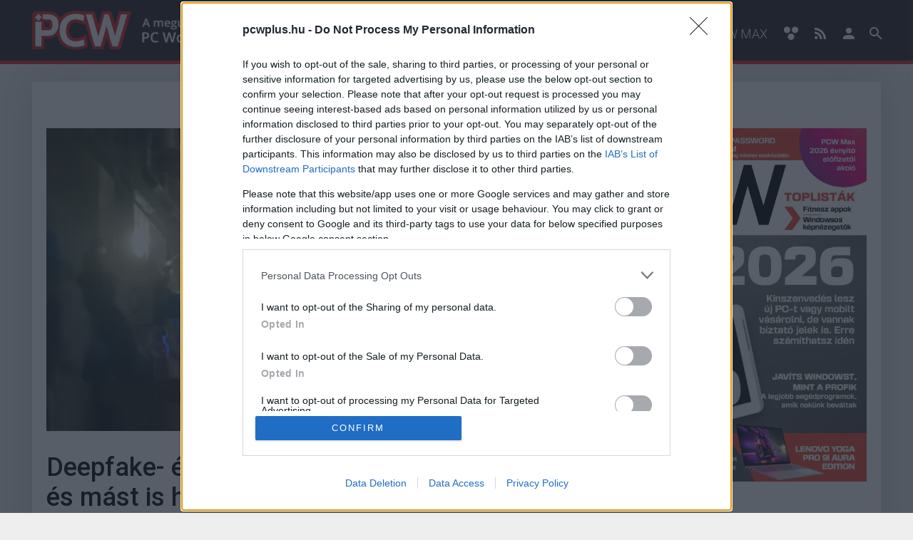

--- FILE ---
content_type: text/html; charset=utf-8
request_url: https://www.pcwplus.hu/pcwlite/deepfake-es-hanggeneratort-sajat-chipeket-es-mast-is-hozott-a-microsoft-aiesemenye-itt-van-minden-bejelentes-349378.html
body_size: 14887
content:
<!DOCTYPE html>

<html lang="hu">
<head>
        <title>Deepfake- és hanggenerátort, saját chipeket és mást is hozott a Microsoft AI-eseménye - itt van minden bejelentés - PCWPlus.hu</title>
    
	<meta name="description" content="A redmondiak rendíthetetlenül hisznek a mesterséges intelligenciában, így számos izgalmas szolgáltatással gyúrnak rá a témára." />
	<meta name="keywords" content="microsoft, ignite 2023, konferencia, mi, ai, mesterséges intelligencia" />
	
	<meta name="facebook-domain-verification" content="mwrb9bxl9hs2o0pdx3d386hoasjbz1" />

	<base href="https://www.pcwplus.hu/">
                <link rel="canonical" href="https://www.pcwplus.hu/pcwlite/deepfake-es-hanggeneratort-sajat-chipeket-es-mast-is-hozott-a-microsoft-aiesemenye-itt-van-minden-bejelentes-349378.html" />
    
	<meta charset="utf-8" />
	
	<meta name="viewport" content="initial-scale=1.0, maximum-scale=5.0, user-scalable=yes" />
	<meta name="apple-mobile-web-app-capable" content="yes" />

	<link rel="apple-touch-icon" sizes="57x57" href="https://www.pcwplus.hu/site/images/icons/apple-touch-icon-57x57.png">
	<link rel="apple-touch-icon" sizes="60x60" href="https://www.pcwplus.hu/site/images/icons/apple-touch-icon-60x60.png">
	<link rel="apple-touch-icon" sizes="72x72" href="https://www.pcwplus.hu/site/images/icons/apple-touch-icon-72x72.png">
	<link rel="apple-touch-icon" sizes="76x76" href="https://www.pcwplus.hu/site/images/icons/apple-touch-icon-76x76.png">
	<link rel="apple-touch-icon" sizes="114x114" href="https://www.pcwplus.hu/site/images/icons/apple-touch-icon-114x114.png">
	<link rel="apple-touch-icon" sizes="120x120" href="https://www.pcwplus.hu/site/images/icons/apple-touch-icon-120x120.png">
	<link rel="apple-touch-icon" sizes="144x144" href="https://www.pcwplus.hu/site/images/icons/apple-touch-icon-144x144.png">
	<link rel="apple-touch-icon" sizes="152x152" href="https://www.pcwplus.hu/site/images/icons/apple-touch-icon-152x152.png">
	<link rel="apple-touch-icon" sizes="180x180" href="https://www.pcwplus.hu/site/images/icons/apple-touch-icon-180x180.png">
	<link rel="icon" type="image/png" href="https://www.pcwplus.hu/site/images/icons/favicon-32x32.png" sizes="32x32">
	<link rel="icon" type="image/png" href="https://www.pcwplus.hu/site/images/icons/android-chrome-192x192.png" sizes="192x192">
	<link rel="icon" type="image/png" href="https://www.pcwplus.hu/site/images/icons/favicon-96x96.png" sizes="96x96">
	<link rel="icon" type="image/png" href="https://www.pcwplus.hu/site/images/icons/favicon-16x16.png" sizes="16x16">
	<link rel="manifest" href="https://www.pcwplus.hu/site/images/icons/manifest.json">
	<link rel="mask-icon" href="https://www.pcwplus.hu/site/images/icons/safari-pinned-tab.svg" color="#231f20">
	<link rel="shortcut icon" href="https://www.pcwplus.hu/site/images/icons/favicon.ico">
	<meta name="msapplication-TileColor" content="#231f20">
	<meta name="msapplication-TileImage" content="https://www.pcwplus.hu/site/images/icons/mstile-144x144.png">
	<meta name="msapplication-config" content="https://www.pcwplus.hu/site/images/icons/browserconfig.xml">
	<meta name="theme-color" content="#d42222">

	<meta property="fb:app_id" content="510790489006953" />
	<meta property="fb:admins" content="1095475245" />
	<meta property="fb:pages" content="102418131025" />
	<meta property="og:locale" content="hu_HU" />
	<meta property="og:type" content="website" />
	<meta property="og:site_name" content="PCWPlus.hu" />
	<meta property="og:url" content="https://www.pcwplus.hu/pcwlite/deepfake-es-hanggeneratort-sajat-chipeket-es-mast-is-hozott-a-microsoft-aiesemenye-itt-van-minden-bejelentes-349378.html" />
	<meta property="article:publisher" content="https://www.facebook.com/pcworldhu" />

		<meta property="og:title" content="Deepfake- és hanggenerátort, saját chipeket és mást is hozott a Microsoft AI-eseménye - itt van minden bejelentés" />
	<meta property="og:description" content="A redmondiak rendíthetetlenül hisznek a mesterséges intelligenciában, így számos izgalmas szolgáltatással gyúrnak rá a témára." />
	<meta property="og:image" content="https://i.cdn29.hu/apix_collect_c/ngg_images/2311/16/ignite_2023_microsoft_091811_1_original_760x425_cover.jpg" />
	
	<meta name="twitter:card" content="summary"/>
	<meta name="twitter:domain" content="PCWPlus.hu"/>
		<meta name="twitter:title" content="Deepfake- és hanggenerátort, saját chipeket és mást is hozott a Microsoft AI-eseménye - itt van minden bejelentés"/>
	<meta name="twitter:image:src" content="https://i.cdn29.hu/apix_collect_c/ngg_images/2311/16/ignite_2023_microsoft_091811_1_original_760x425_cover.jpg"/>
	<meta name="twitter:description" content="A redmondiak rendíthetetlenül hisznek a mesterséges intelligenciában, így számos izgalmas szolgáltatással gyúrnak rá a témára."/>
	
	
	        	
                                

	<link rel="stylesheet" href="/site/css/font-awesome.min.css" media="screen" />
		<link rel="stylesheet" href="/core/css/photoswipe.css" media="screen" />
	<link rel="stylesheet" href="/core/css/default-skin.css" media="screen" />

	<link rel="stylesheet" href="/site/css/jssocials/jssocials.css" media="screen" />
	<link rel="stylesheet" href="/site/css/jssocials/jssocials-theme-flat.css" media="screen" />
		<link rel="stylesheet" href="/site/css/style.css?v9" media="screen,print" />
	<link rel="stylesheet" href="/site/css/pcwplus.css" media="screen,print" />
    
	<script>
            window.adsDoNotServeAds = false;
    
	window.vapid = {
		public_key: 'BFMPX9OiSlkpdp8y5gslyKA_0-XV2GaRhANfBrRPg9O7ODuqKHvB6DyTCGpKvdSb0zwVaYNpkZIjFglHn3wEGVs',
		private_key: null
	}

	var _onload_scripts = [];

	_onload_scripts.push('/site/js/jssocials/jssocials.min.js');

	_onload_scripts.push('/core/js/ads.js');
	_onload_scripts.push('/site/js/site.js?v11'); // ?d=20260201
	_onload_scripts.push('/site/js/push_subscription.js?v3');
		_onload_scripts.push('https://embed.project029.com/js/embed2.js?1');
	_onload_scripts.push('/site/js/article.js?d=20260201_2');
    var _prevent_more_article = false;
	var _article_id = 349378;
    
	
		</script>

    
    <!-- Global site tag (gtag.js) - Google Analytics -->
    <script>
    //var _ga_measurement_id_1 = 'UA-3903484-3';
    //var _ga_measurement_id_2 = 'G-80FT8P0N3C';
    var _ga_measurement_ids = [
        //'UA-3903484-3',
        'G-80FT8P0N3C',
    ];
    (function(document) {
        let downloadGoogleAnalyticsScript = function() {
            console.log('google_analytics - 1');
            setTimeout(function(){
                console.log('google_analytics - 2');
                let script = document.createElement('script');
                script.src = "https://www.googletagmanager.com/gtag/js?id=G-80FT8P0N3C";
                document.body.append(script);
            }, 3000);

            window.dataLayer = window.dataLayer || [];
            window.gtag = function(){dataLayer.push(arguments);}
            gtag('js', new Date());

            //gtag('config', 'UA-3903484-3', { 'anonymize_ip': true });
            gtag('config', 'G-80FT8P0N3C', { 'anonymize_ip': true });
        };
        if (window.addEventListener) {
            window.addEventListener('load', downloadGoogleAnalyticsScript, false);
        } else if (window.attachEvent) {
            window.attachEvent("onload", downloadGoogleAnalyticsScript);
        } else {
            window.onload = downloadGoogleAnalyticsScript;
        }
    })(document);
    
    </script>
        <!--<script async src="https://www.googletagmanager.com/gtag/js?id=UA-3903484-3"></script>
        <script>
          window.dataLayer = window.dataLayer || [];
          function gtag(){dataLayer.push(arguments);}
          gtag('js', new Date());

          gtag('config', 'UA-3903484-3', { 'anonymize_ip': true });
        </script>-->

        <!--   
        <script>
          (function(i,s,o,g,r,a,m){i['GoogleAnalyticsObject']=r;i[r]=i[r]||function(){
          (i[r].q=i[r].q||[]).push(arguments)},i[r].l=1*new Date();a=s.createElement(o),
          m=s.getElementsByTagName(o)[0];a.async=1;a.src=g;m.parentNode.insertBefore(a,m)
          })(window,document,'script','https://www.google-analytics.com/analytics.js','ga');
          ga('create', 'UA-3903484-3', 'auto');
          ga('require', 'displayfeatures');
          ga('send', 'pageview');
        </script>
        <script async src="https://pagead2.googlesyndication.com/pagead/js/adsbygoogle.js"></script>
        -->
        <script>
             (adsbygoogle = window.adsbygoogle || []).push({
                  google_ad_client: "ca-pub-7735427676074352",
                  enable_page_level_ads: true
             });
        </script>
    
    
<!-- Atmedia start -->
            
        <script src="https://cdn.atmedia.hu/pcwplus.hu.js?v=20260201" async></script>
    
    <!--
    <script type="text/javascript">
    var g_today = new Date();
    var g_dd = g_today.getDate();
    var g_mm = g_today.getMonth() + 1;
    var g_yyyy = g_today.getFullYear();
    if (g_dd < 10) {
       g_dd = '0' + g_dd;
    }
    if (g_mm < 10) {
       g_mm = '0' + g_mm;
    }
    g_today = g_yyyy + g_mm + g_dd;
    document.write('<scr' + 'ipt src="https://cdn.atmedia.hu/pcwplus.hu.js?v=' + g_today + '" type="text/javascript"></scr' + 'ipt>');
    </script>   
    -->   
<!-- Atmedia end -->
    <!--
    20260201
      -->
<!--       
<link rel="stylesheet" type="text/css" href="//cdnjs.cloudflare.com/ajax/libs/cookieconsent2/3.0.3/cookieconsent.min.css" />
<script src="//cdnjs.cloudflare.com/ajax/libs/cookieconsent2/3.0.3/cookieconsent.min.js"></script>

<script>
window.addEventListener("load", function(){
window.cookieconsent.initialise({
  container: document.getElementById("cookie-policy-content"),
  palette: {
    popup: {
      background: "#000"
    },
    button: {
      background: "#f1d600"
    }
  },
  revokable: true,
  content: {
    message: 'A weboldalon cookie-kat használunk annak érdekében, hogy a lehető legjobb felhasználói élményt nyújtsuk. Amennyiben folytatod a böngészést nálunk, úgy tekintjük, hogy nincs kifogásod a cookie-k fogadása ellen. A részletekért',
    allow: "Elfogadom",
    link: "kattints ide",
    href: "https://www.project029.com/adatvedelem"
  },
  elements: {
    message: '<span id="cookieconsent:desc" class="cc-message">{{message}}</span>',
    messagelink: '<span id="cookieconsent:desc" class="cc-message">{{message}} <a aria-label="learn more about cookies" tabindex="0" class="cc-link" href="{{href}}" target="_blank">{{link}}</a>!</span>',
    allow: '<a aria-label="allow cookies" tabindex="0" class="cc-btn cc-allow">{{allow}}</a>',
    link: '<a aria-label="learn more about cookies" tabindex="0" class="cc-link" href="{{href}}" target="_blank">{{link}}!</a>'
  },
  compliance: {
    'info': '<div class="cc-compliance">{{allow}}</div>',
    'opt-in': '<div class="cc-compliance cc-highlight">{{allow}}</div>'
  },
  type: 'info',
})});
</script>
<style>
.cc-window {
    z-index: 9999999 !important;
}
</style>

-->

</head>

<body class="">

<div id="cookie-policy-content"></div>

<header class="full-header">
	<div class="container">
		<div class="row">
			<div class="mobile-search-icon" id="icon-search-mobile">
				<svg class="icon searchtrigger" style="width:36px;height:36px" viewBox="0 0 24 24">
					<path fill="#ffffff" d="M9.5,3A6.5,6.5 0 0,1 16,9.5C16,11.11 15.41,12.59 14.44,13.73L14.71,14H15.5L20.5,19L19,20.5L14,15.5V14.71L13.73,14.44C12.59,15.41 11.11,16 9.5,16A6.5,6.5 0 0,1 3,9.5A6.5,6.5 0 0,1 9.5,3M9.5,5C7,5 5,7 5,9.5C5,12 7,14 9.5,14C12,14 14,12 14,9.5C14,7 12,5 9.5,5Z"></path>
				</svg>
			</div>
			<div class="logo">
				<a href="/">
									
					<!--<img src="/site/images/pcworld-logo.svg" alt="" title="PCWPlus.hu" class="img-responsive" />-->
					<img src="/site/images/logo-pcwplus.png" alt="PCW logo" title="PCWPlus.hu" class="img-responsive" />
								</a>
			</div>
			<nav class="navigation">
				<ul class="menu">

                    <li><a href="/hirek">Hírek</a></li>
                    <li><a href="/tesztek">Tesztek</a></li>
                    <li><a href="/pcwlite">PCW.LITE</a></li>
                    <li><a href="/pcwpro">PCW.PRO</a></li>
                    <li><a href="/pcwmaster">PCW.MASTER</a></li>
                    <li><a href="/tippek">Tippek</a></li>
                    <!--
                        <li><a href="/hardver">Hardver</a></li>
                        <li><a href="/mobil">Mobil</a></li>
                        <li><a href="/szoftver">Szoftver</a></li>
                        <li><a href="/vr">VR</a></li>
                        <li><a href="/auto">Autó</a></li>
                        <li><a href="/eletmod">Életmód</a></li>
                        <li><a href="/tippek">Tippek</a></li>
                    -->
                    <!--<li><a href="/blogok">Blogok</a></li>-->
                    <li><a href="/profil">PCW Max</a></li>

					<li class="accessibility-button">
						<svg class="icon" xmlns="http://www.w3.org/2000/svg" width="22" height="20" viewBox="0 0 22 20">
							<path fill="#fff" d="M2.6 1.3c2.7-2.3 7.7-.2 7.2 3.6.4 3.4-3.8 5.6-6.5 4C.5 7.5 0 3.1 2.6 1.3zM14.1 1.1c2.7-1.9 7.2.2 7 3.6.2 3.4-3.9 5.9-6.8 4.1-2.8-1.4-2.9-6.2-.2-7.7zM8.6 10.7c2.4-1.3 6.2-.4 6.8 2.6 1.2 3.5-2.9 7.1-6.2 5.4-3.3-1.1-3.7-6.4-.6-8z"/>
						</svg>
						
					</li>

					<li id="icon-rss">
						<a href="http://pcwplus.hu/site/rss/rss.xml" target="_blank" title="PCW Plus RSS">
                            <svg class="icon" style="width:16px;height:24px" viewBox="0 0 430.1 430.1">
                                <path d="M97.5 332.5c10.4 10.4 16.8 24.5 16.8 40.2 0 15.7-6.4 29.8-16.8 40.2l0 0c-10.4 10.4-24.6 16.7-40.4 16.7 -15.8 0-29.9-6.3-40.3-16.7C6.4 402.5 0 388.4 0 372.7c0-15.7 6.4-29.9 16.8-40.3v0c10.4-10.4 24.6-16.7 40.3-16.7C72.9 315.7 87.1 322.1 97.5 332.5zM97.5 332.5v0c0 0 0 0 0 0L97.5 332.5zM16.8 412.9c0 0 0 0 0 0 0 0 0 0 0 0L16.8 412.9zM0 146.3v82.1c53.6 0 104.3 21.1 142.3 59.1 37.9 37.9 58.9 88.7 59 142.5h0v0.1h82.5c-0.1-78.2-31.9-149.1-83.3-200.5C149.1 178.1 78.3 146.3 0 146.3zM0.2 0v82.1c191.7 0.1 347.5 156.2 347.6 348h82.3c-0.1-118.6-48.2-226-126.1-303.9C226.1 48.3 118.7 0.1 0.2 0z"/>
                            </svg>
                        </a>
					</li>

                    

					

										<li id="icon-user ll5">
						<a href="/profil" title="PCW Profil">
							<svg class="icon" style="width:24px;height:24px" viewBox="0 0 24 24">
								<path d="M12,4A4,4 0 0,1 16,8A4,4 0 0,1 12,12A4,4 0 0,1 8,8A4,4 0 0,1 12,4M12,14C16.42,14 20,15.79 20,18V20H4V18C4,15.79 7.58,14 12,14Z" />
							</svg>
						</a>
					</li>
										<li id="icon-search">
						<svg class="icon searchtrigger" style="width:24px;height:24px" viewBox="0 0 24 24">
							<path d="M9.5,3A6.5,6.5 0 0,1 16,9.5C16,11.11 15.41,12.59 14.44,13.73L14.71,14H15.5L20.5,19L19,20.5L14,15.5V14.71L13.73,14.44C12.59,15.41 11.11,16 9.5,16A6.5,6.5 0 0,1 3,9.5A6.5,6.5 0 0,1 9.5,3M9.5,5C7,5 5,7 5,9.5C5,12 7,14 9.5,14C12,14 14,12 14,9.5C14,7 12,5 9.5,5Z"></path>
						</svg>
					</li>
				</ul>
			</nav>
			<div class="search-wrapper">
				<form action="/kereses" method="get" class="searchform">
					<input type="text" name="q" placeholder="Keresés..." class="search" />
					<button type="submit" class="search-submit">Keress</button>
				</form>
			</div>
			
			<nav class="mobile-navigation">
				<div class="menu-trigger">
					<svg style="width:36px;height:36px" viewBox="0 0 24 24">
						<path fill="#ffffff" d="M3,6H21V8H3V6M3,11H21V13H3V11M3,16H21V18H3V16Z" />
					</svg>
				</div>
				<div class="mobile-menu">
					<div class="mobile-menu-login-menu">
												<div class="login-button-mobile button blue">
							<a href="/profil">
								<svg class="icon" style="width:24px;height:24px" viewBox="0 0 24 24">
									<path d="M12,4A4,4 0 0,1 16,8A4,4 0 0,1 12,12A4,4 0 0,1 8,8A4,4 0 0,1 12,4M12,14C16.42,14 20,15.79 20,18V20H4V18C4,15.79 7.58,14 12,14Z" />
								</svg>
								Bejelentkezés
							</a>
						</div>
											</div>
					<ul class="mobile-menu-list">
                        <li><a href="/hirek">Hírek</a></li>
                        <li><a href="/tesztek">Tesztek</a></li>
                        <li><a href="/pcwlite">PCW.LITE</a></li>
                        <li><a href="/pcwpro">PCW.PRO</a></li>
                        <li><a href="/pcwmaster">PCW.MASTER</a></li>
                        <li><a href="/tippek">Tippek</a></li>
                        <!--
                        <li><a href="/hardver">Hardver</a></li>
                        <li><a href="/mobil">Mobil</a></li>
                        <li><a href="/szoftver">Szoftver</a></li>
                        <li><a href="/vr">VR</a></li>
                        <li><a href="/ifa-2016">IFA 2016</a></li>
                        <li><a href="/auto">Autó</a></li>
                        <li><a href="/eletmod">Életmód</a></li>
                        <li><a href="/tesztek">Tesztek</a></li>
                        <li><a href="/tippek">Tippek</a></li>
                        -->
                        <!--<li><a href="/blogok">Blogok</a></li>-->
                        <li><a href="/profil">PCW+</a></li>
                        <!--
						<li><a href="/hirek">Hírek</a></li>
						<li><a href="/elozetesek">Előzetesek</a></li>
						<li><a href="/tesztek">Tesztek</a></li>
																		<li><a href="/eletmod">Életmód</a></li>
												<li><a href="/hardver">Hardver</a></li>
												<li><a href="/mobil">Mobil</a></li>
												<li><a href="/pcwlite">PCW.lite</a></li>
												<li><a href="/szoftver">Szoftver</a></li>
												<li><a href="/tesztek">Tesztek</a></li>
												<li><a href="/tippek">Tippek</a></li>
																		<li><a href="/plus">GS+</a></li>
                        -->

						<li class="accessibility-button">
							<svg class="icon" xmlns="http://www.w3.org/2000/svg" width="22" height="20" viewBox="0 0 22 20">
								<path fill="#fff" d="M2.6 1.3c2.7-2.3 7.7-.2 7.2 3.6.4 3.4-3.8 5.6-6.5 4C.5 7.5 0 3.1 2.6 1.3zM14.1 1.1c2.7-1.9 7.2.2 7 3.6.2 3.4-3.9 5.9-6.8 4.1-2.8-1.4-2.9-6.2-.2-7.7zM8.6 10.7c2.4-1.3 6.2-.4 6.8 2.6 1.2 3.5-2.9 7.1-6.2 5.4-3.3-1.1-3.7-6.4-.6-8z"/>
							</svg>
							
						</li>

					</ul>
				</div>
			</nav>
		</div>
	</div>
</header>
<div class="clearfix"></div>




<div class="container main single-article">
        <div class="ad ad-content-top">
        <!-- Atmedia Desktop Cikk Fekvo 1 -->
<div id="pcworld_cikk_fekvo_1"><!--<script type="text/javascript">activateBanner('pcworld_cikk_fekvo_1');</script>--></div>

<!-- Goa3 beépítés: PCO_Skin_Header, 3134988 -->
<!-- <div id="zone3134988" class="goAdverticum"></div> -->

<!-- <div id="pcworld_cikk_fekvo_1"></div> -->
        <span>Hirdetés</span>
    </div>
       
	<div class="section-wrapper">
				<div class="section section-2-3">
						<div class="image hidden-xs">
				
                <picture>
                    <source type="image/webp" srcset="https://i.cdn29.hu/apix_collect_c/ngg_images/2311/16/ignite_2023_microsoft_091811_1_original_760x425_cover.webp">
                    <source type="image/jpeg" srcset="https://i.cdn29.hu/apix_collect_c/ngg_images/2311/16/ignite_2023_microsoft_091811_1_original_760x425_cover.jpg">
                    <img src="https://i.cdn29.hu/apix_collect_c/ngg_images/2311/16/ignite_2023_microsoft_091811_1_original_760x425_cover.jpg" alt="Deepfake- és hanggenerátort, saját chipeket és mást is hozott a Microsoft AI-eseménye - itt van minden bejelentés kép" class="img-responsive" loading="lazy">
                </picture>
			</div>
			
						<article data-article-id="349378" data-article-link="/pcwlite/deepfake-es-hanggeneratort-sajat-chipeket-es-mast-is-hozott-a-microsoft-aiesemenye-itt-van-minden-bejelentes-349378.html">
				<header>
					<h1 class="title">Deepfake- és hanggenerátort, saját chipeket és mást is hozott a Microsoft AI-eseménye - itt van minden bejelentés</h1>
					
                    <button class="button blue favorite-button unprepared article-is-not-favorite"><span>Kedvencekhez</span><span>Mégsem tetszik</span></button><br><br>
					<div class="meta">
						<div class="info">
							<address rel="author" class="author">Horváth Péter</address> | <time pubdate="2023-11-16 12:00:20" itemprop="datePublished">2023 november 16. 12:00</time>
						</div>
						
					</div>
				</header>
				<p class="lead">A redmondiak rendíthetetlenül hisznek a mesterséges intelligenciában, így számos izgalmas szolgáltatással gyúrnak rá a témára.</p>
															    						<div class="ad ad-article-under-lead">
    							<!-- Atmedia Desktop Cikk Roadblock 1 -->
<div id="pcworld_cikk_roadblock_1"><!--<script type="text/javascript">activateBanner('pcworld_cikk_roadblock_1');</script>--></div>

<!-- Goa3 beépítés: PCO_Desktop_Bal1_Lead, 3177191 -->
<!-- <div id="zone3177191" class="goAdverticum"></div> -->
    							<span>Hirdetés</span>
    						</div>
																			               
                                <div class="content article-textbody ">
                                                
                                    <p>
                    
                    
                    

                                    <p>A maga 2,74 billió dolláros piaci kapitalizációjával a Microsoft az Apple nyakában lihegve továbbra is a világ második legértékesebb tőzsdei vállalata, a redmondiak azonban nem ülnek tétlenül a Windows, a Microsoft 365 és az Azure-szerverszolgáltatások révén felhalmozott babérjaikon, hanem az elmúlt év során jelentős erőfeszítéseket tettek, hogy a ChatGPT-vel berobbant mesterséges intelligencia-lázat kihasználva új lendülettel alapozzák meg a jövőbeli sikereket.</p>

                    
                    
                    

                                    <p>Azt egyelőre lehetetlen megmondani, hogy az AI-offenzíva végül tényleg akkora jelentőségű lesz-e a cég számára, mint azt Satya Nadelláék szeretnék, avagy a megboldogult Windows Phone és a Cortana után szabadon inkább a kudarcos próbálkozások sorát fogja gyarapítani, a tegnap este lezajlott Microsoft Ignite 2023 konferencia azonban egész tiszta képet adott arról, hogy a közeljövőben mit tartogat számunkra a vállalat mesterséges intelligenciás víziója. Lássuk a rendezvény legfontosabb bejelentéseit!</p>

<div class="ad ad-article-inside"><!-- Atmedia Desktop Cikk Roadblock 2 -->
<div id="pcworld_cikk_roadblock_2"><!--<script type="text/javascript">activateBanner('pcworld_cikk_roadblock_2');</script>--></div>

<!-- Goa3 beépítés: PCO_Desktop_Bal2_cikközi, 5714039 -->
<!-- <div id="zone5714039" class="goAdverticum"></div> --><span>Hirdetés</span></div>

<h2>Saját fejlesztésű AI-chipek</h2>

                    
                    
                    

                                    <p>Kezdjük is rögtön a műsor legnagyobb szenzációjával: a Microsoft váratlanul bejelentette, hogy a saját lábára áll a mesterséges intelligenciás hardvereket illetően, és házon belüli chipekkel fogja biztosítani az AI-szolgáltatásokhoz szükséges erőforrásokat. A cég összesen két hardvert leplezett le az Azure Maia 100 AI Accelerator és az Azure Cobalt 100 CPU képében, melyek közül az előbbit kifejezetten MI-modellek futtatására, az utóbbit pedig általánosabb jellegű feladatok elvégzésére tervezték.</p>

                    
                    
                    

                                    <p><a href="https://i.cdn29.hu/apix_collect/ngg_images/2311/16/microsoft_ignite_2023_091537_1_original.jpg" target="_blank" rel="noopener"><figure class="formatted_image" style="">
    <picture>
        <source type="image/webp" srcset="https://i.cdn29.hu/apix_collect_c/ngg_images/2311/16/microsoft_ignite_2023_091537_1_original_760x760.webp">
        <source type="image/jpeg" srcset="https://i.cdn29.hu/apix_collect_c/ngg_images/2311/16/microsoft_ignite_2023_091537_1_original_760x760.jpg">
        <img src="https://i.cdn29.hu/apix_collect_c/ngg_images/2311/16/microsoft_ignite_2023_091537_1_original_760x760.jpg" alt="">
    </picture>
</figure></a></p>

                    
                    
                    

                                    <p>Az új chipeket a jövő év elején kezdik alkalmazni az Azure adatközpontokban, ahol olyan szolgáltatások támogatására használják majd őket, mint a Copilot asszisztens, a ChatGPT-t kifejlesztő OpenAI modelljeihez fűződő Azure OpenAI Service és a redmondiak többi generatív megoldása. Ez pedig csak az út kezdete, a cég ugyanis közölte, hogy már most fejlesztik a Maia-hardverek következő generációját. A Microsoft részéről bölcs döntésnek tűnik a függetlenedés, a piacvezető Nvidia chipjei körül ugyanis óriási a tolongás, így a saját fejlesztésű erőforrások megteremthetik az ellátásbiztonságot a vállalat számára.</p>
<h2>Viszlát, Bing Chat!</h2>

                    
                    
                    

                                    <p>Erről a fejleményről külön <a href="https://www.pcwplus.hu/pcwlite/uj-neven-folytatja-a-microsoft-michatbotja-349370.html" target="_blank" rel="noopener">cikkben is beszámoltunk</a>, így itt csak röviden vázoljuk a helyzetet. A Microsoft úgy döntött, hogy mostantól Copilot néven forgalmazza a tavasszal debütált Bing Chat szöveggenerátort, ami a ChatGPT-t is hajtó GPT nyelvi modellre épül. A hivatalos indoklás szerint a lépés a redmondi szolgáltatások egységesítését szolgálja, de valószínűleg inkább az áll a hátterében, hogy a Bing még az AI-jal felturbózva sem volt képes növelni a részesedését a keresőpiacon a Google-lel szemben, holott annak rivális Bard chatbotja egyelőre jóval szerényebb teljesítményt mutat, mint az OpenAI technológiáját meglovagoló Bing Chat, vagyis immáron Copilot.</p>
<h2>Copilot a csapból is</h2>

                    
                    
                    

                                    <p>S ha már a Copilotnál tartunk, az <a href="https://www.pcwplus.hu/pcwlite/uj-neven-folytatja-a-microsoft-michatbotja-349370.html" target="_blank" rel="noopener">általunk is tesztelt AI asszisztens</a> a Microsoft 365 irodai programcsomag és a Windows után a vállalati szolgáltatásokat is teljesen az uralma alá szeretné hajtani, a Microsoft ugyanis több olyan változtatást is bejelentett az üzleti szektort célozva, amelyek az új megoldás köré épülnek. Az egyik ilyen a Copilot from Azure, ami a Google-féle Duet AI-hoz hasonlóan egy AI-alapú segédet takar kifejezetten a felhős ügyfelek számára. Az Azure Portalba integrált megoldás egyebek mellet hibaelhárításra és alkalmazások konfigurálására is használható.</p>

                    
                    
                    

                                    <p><a href="https://i.cdn29.hu/apix_collect/ngg_images/2311/16/copilot_azure_091642_1_original.jpg" target="_blank" rel="noopener"><figure class="formatted_image" style="">
    <picture>
        <source type="image/webp" srcset="https://i.cdn29.hu/apix_collect_c/ngg_images/2311/16/copilot_azure_091642_1_original_760x760.webp">
        <source type="image/jpeg" srcset="https://i.cdn29.hu/apix_collect_c/ngg_images/2311/16/copilot_azure_091642_1_original_760x760.jpg">
        <img src="https://i.cdn29.hu/apix_collect_c/ngg_images/2311/16/copilot_azure_091642_1_original_760x760.jpg" alt="">
    </picture>
</figure></a></p>

                    
                    
                    

                                    <p>Ami pedig a többi újdonságot illeti, érkezik a kifejezetten az ügyfélszolgálati munka megkönnyítését és hatékonyabbá tételét szolgáló <a href="https://www.youtube.com/watch?v=0X9Dc6NbrmM" target="_blank" rel="noopener">Microsoft Copilot for Service</a>, valamint a <a href="https://www.youtube.com/watch?v=WVn57PXoFPE&amp;embeds_referring_euri=https%3A%2F%2Ftechcrunch.com%2F&amp;source_ve_path=MjM4NTE&amp;feature=emb_title" target="_blank" rel="noopener">Copilot Studio</a> is, amivel a vállalati ügyelek könnyedén összeköthetik a mesterséges intelligenciás asszisztens a saját adatbázisaikkal, az egyéni igényeikre szabott Copilotokat hozva létre. A legérdekesebb fejlesztés viszont talán a Copilot in Dynamic 365 Guides, amit elsősorban a HoloLens 2 AR-szemüveghez terveztek a terepen való felhasználásra.</p>
<div class="embed_after_click youtube" data-yt-id="oZOcn8RFLks" style="background-image:url(https://img.youtube.com/vi/oZOcn8RFLks/hqdefault.jpg);"><span class="play"></span></div>

                    
                    
                    

                                    <p>A gyakorlatban ez azt jelenti, hogy a szolgáltatás a szemüvegen keresztül, a generatív AI tudását kihasználva képes lehet megmondani, hogy például mekkora erővel kell meghúzni egy csavart, vagy hogy milyen pozícióban kell beszerelni egy adott alkatrészt. Abszolút ipari célú megoldásról van tehát szó, ami a gesztusvezérlést is támogatja.</p>
<h2>Azure AI Speech - ne félj a deepfake-től!</h2>

                    
                    
                    

                                    <p>A Microsoft nem riad vissza a deepfake-ekben rejlő biztonsági kockázatoktól, az Ignite 2023-on ugyanis egy saját kapcsolódó szolgáltatást is leleplezett a cég az Azure AI Speech képében. A jelenleg tesztverzióban elérhető, több nyelven is működő funkció fotók és hanganyagok feldolgozásával bárkiről elkészít egy digitális avatart, ami aztán tetszőleges forgatókönyveket játszik el a kívánt személy hangján és képmásával, vagy a háttérben dolgozó GPT 3.5 nyelvi modellel alkotott válaszokat ad. A redmondiak ugyanakkor nem dobják a lovak közé a gyeplőt, a kezdetben ugyanis csak korlátozott számú ügyfél számára engedélyezik az egyedi avatárok generálását, míg a többség csupán előre elkészített dizájnok közül választhat.</p>

                    
                    
                    

                                    <p><strong><a href="https://www.youtube.com/watch?v=OM-RqXkjo2s" target="_blank" rel="noopener"><div class="embed_after_click youtube" data-yt-id="OM-RqXkjo2s" style="background-image:url(https://img.youtube.com/vi/OM-RqXkjo2s/hqdefault.jpg);"><span class="play"></span></div></a></strong></p>

                    
                    
                    

                                    <p>Itt azonban még nincs vége, a cég ugyanis egy dedikált hanggenerátort is prezentált: a Personal voice egy mindössze egyperces minta alapján másodpercek alatt lemásolja egy adott ember hangját, amit a Microsoft elsősorban egyedi audio-asszisztensek létrehozására szán.</p>
<div class="embed_after_click youtube" data-yt-id="Aj_Jb2moFNQ" style="background-image:url(https://img.youtube.com/vi/Aj_Jb2moFNQ/hqdefault.jpg);"><span class="play"></span></div>

                    
                    
                    

                                    <p>A jogi aggályokkal persze itt is Dunát lehetne rekeszteni, ezért a redmondiak ebben az esetben is szigorúan korlátozták a hozzáférést, és egy beleegyező nyilatkozatot is kérnek az ügyfelektől arról, hogy azok nem fogják a felhasználóik által generált, "nyílt végű" tartalmak felolvasására használni a digitálisan lemásolt orgánumokat.</p>
<h2><strong>Teams-nyalánkságok</strong></h2>

                    
                    
                    

                                    <p>Végezetül pedig a Microsoft videokonferencia-platformja, a Teams is beható mesterséges intelligenciás kezelésen esik át, több újdonságot is bedobva a repertoárba. Az egyik ilyen az AI-alapú  zajszűrés, ami a zavaró háttérzajokat és mások hangját is képes kitakarni, hogy érthetőbbé tegye az éppen beszélő fél mondókáját. Az AI pedig a vizuális hatásokat is megpiszkálja, a látványos "decorate your background" funkcióval ugyanis gombnyomásra feldíszíthetjük a hátterünket, vagy rendet rakhatunk a szobánkban - sajnos mindkettőt csak virtuálisan. A rossz hír, hogy a hangszűréssel ellentétben a díszítés/rendrakás csupán a Teams Premium ügyfelek számára érkezik, mindkét megoldás esetében 2024 elejére ígért rajttal.</p>

                    
                    
                    

                                    <p><figure class="formatted_image" style="">
    <picture>
        <img src="https://i.cdn29.hu/apix_collect_c/ngg_images/2311/16/microsoft_ignite_2023_091538_2_original_760x760.gif" alt="">
    </picture>
</figure></p>

                    
                    
                    

                                    <p>A Microsoft emellett a lecsengett metaverzum-trendet sem engedi el, amelyet a januárban debütáló "immersive Spaces" funkció igyekszik összeboronálni a jóval divatosabb AI fogalmával. Ezzel tetszőleges virtuális tereket hozhatunk létre a Teamsen belül, ahol avatarokkal tarthatunk meetingeket. Ennél valószínűleg jóval többeket érint, hogy a vállalat a jövőben egybegyúrja a különböző ütemezési eszközeit, köztük a Microsoft To Do-val, a Microsoft Plannerrel és a Microsoft Projecttel, így azok egy "<a href="https://www.youtube.com/watch?v=8apDnToXVTU&amp;embeds_referring_euri=https%3A%2F%2Ftechcrunch.com%2F&amp;source_ve_path=MjM4NTE&amp;feature=emb_title" target="_blank" rel="noopener">egységesített élményként" válnak elérhetővé</a> a Teams alkalmazáson belül valamikor 2024 tavaszán, míg a webes rajtot a következő év későbbi szakaszára ígéri az üzemeltető.</p>

                    
                    
                    

                                    <p>Ha részletesebben is érdekelnek az elhangzottak, no és persze van rá elég időd, az alábbi videóban teljes hosszában visszanézheted az Ignite 2023 összes bejelentését:</p>

                    
                    
                    

                                    <p><a href="https://www.youtube.com/watch?v=FZhbJZEgKQ4" target="_blank" rel="noopener"><div class="embed_after_click youtube" data-yt-id="FZhbJZEgKQ4" style="background-image:url(https://img.youtube.com/vi/FZhbJZEgKQ4/hqdefault.jpg);"><span class="play"></span></div></a></p>

                    
                    
                    

                                    <p> </p>
                    
                    
                    

                
					
                    
									</div>
				             
                                <div class="ad ad-boost">
                    <a href="https://track.adform.net/C/?bn=86865937;gdpr=${GDPR};gdpr_consent=${GDPR_CONSENT_50};cpdir=https://www.pcwplus.hu/prcikk/eljott-a-papirmentes-munka-ideje-megerkezett-a-huawei-matepad-115-s-377005.html"><span>Eljött a papírmentes munka ideje – megérkezett a HUAWEI MatePad 11.5 S (X)</span>Egyet fizetsz, hármat kapsz - az új MatePad 11.5 S egyszerre jegyzetfüzet, laptop és rajztábla is egyben. Egyedülálló kijelzőtechnológiát, beviteli eszközöket és szuper üzemidőt ad kezeid alá a HUAWEI, hogy a hatékony tanulásra és munkára fókuszálhass.</a>
<img src="https://track.adform.net/adfserve/?bn=86865937;1x1inv=1;srctype=3;gdpr=${GDPR};gdpr_consent=${GDPR_CONSENT_50};ord=[timestamp]" border="0" width="1" height="1"/>
                </div>
                
				<footer>
										<div class="tags">
						<span class="tags-title">Címkék:</span>
												<span class="tag"><a href="/kereses?q=microsoft">#microsoft</a></span>
												<span class="tag"><a href="/kereses?q=ignite%202023">#ignite 2023</a></span>
												<span class="tag"><a href="/kereses?q=konferencia">#konferencia</a></span>
												<span class="tag"><a href="/kereses?q=mi">#mi</a></span>
												<span class="tag"><a href="/kereses?q=ai">#ai</a></span>
												<span class="tag"><a href="/kereses?q=mesters%C3%A9ges%20intelligencia">#mesterséges intelligencia</a></span>
											</div>
														</footer>

																					<div class="ad ad-article-end">
							<!-- Atmedia Desktop Cikk Roadblock 3 -->
<div id="pcworld_cikk_roadblock_3"><!--<script type="text/javascript">activateBanner('pcworld_cikk_roadblock_3');</script>--></div>
							<span>Hirdetés</span>
						</div>
															
<!-- Strossle -->
				<section class="share-article">
				    <!--
					<div class="social-likes" data-url="https://www.pcwplus.hu/pcwlite/deepfake-es-hanggeneratort-sajat-chipeket-es-mast-is-hozott-a-microsoft-aiesemenye-itt-van-minden-bejelentes-349378.html" data-title="Deepfake- és hanggenerátort, saját chipeket és mást is hozott a Microsoft AI-eseménye - itt van minden bejelentés" data-zeroes="yes">
						<div class="facebook" title="Megosztás Facebook">Facebook</div>
						<div class="plusone" title="Megosztás Google+">Google+</div>
					</div>
					-->
					<div id="share"></div>
				</section>
               
				

                                    <div class="active-article"></div>
                    <!--
                    <script async src="//related.hu/js/v2/widget.js"></script>
                    <div class="rltdwidget" data-widget-id="2643412"></div>
                    -->
                
												<section class="article-comments">
					<div class="disqus-comments" id="kommentek">
						<div class="button-wrapper">
							<button class="load-more-button button blue gae-comment-click-open comments-toggle">Hozzászólások</button>
						</div>
						<div class="content" id="disqus_thread"></div>
						<script>
						var disqus_shortname = 'pcworld'; // required: replace example with your forum shortname
						</script>
						<noscript>Please enable JavaScript to view the <a href="https://disqus.com/?ref_noscript" rel="nofollow">comments powered by Disqus.</a></noscript>
					</div>
				</section>
								
							</article>



		</div>
		<aside class="section section-1-3">
				<div class="section-wrapper field_global_rightside">
						<div class="section depth_1 section-3-3 " id="s_1456070198">
				
	

	<div class="section-wrapper field_global_rightside">
	</div>
	
	<div class="box-wrapper field_global_rightside">
									<div class="box  box-html">
			<div class="element">
								<div class="text-center">
<a href="https://pcwplus.hu/csomag" target="_blank"><img src="https://i.cdn29.hu/apix_collect/ngg_images/2601/11/pcw_202601_cimlap_103257_1_original.jpg" alt="" class="img-responsive"></a>
</div>
			</div>
		</div>

	
								<div class="box  ad">
			<!-- Atmedia Desktop Cikk Jobb 1 -->
<div id="pcworld_cikk_jobb_1"><!--<script type="text/javascript">activateBanner('pcworld_cikk_jobb_1');</script>--></div>

<!-- Goa3 beépítés: PCO_Desktop_jobb1, 3133167 -->
<!-- <div id="zone3133167" class="goAdverticum"></div> -->

<!-- <div id="pcworld_cikk_jobb_1"></div> -->
			<span>Hirdetés</span>
		</div>
	
								<div class="box  box-html">
			<div class="element">
								<div class="title-box-wrapper">
					<h2 class="box-title">Kövess Facebookon!</h2>
				</div>
								<iframe src="https://www.facebook.com/plugins/page.php?href=https%3A%2F%2Fwww.facebook.com%2Fpcwplushu&tabs&width=340&height=130&small_header=false&adapt_container_width=true&hide_cover=false&show_facepile=true&appId" width="340" height="130" style="border:none;overflow:hidden" scrolling="no" frameborder="0" allowfullscreen="true" title="PCW a Facebookon" allow="autoplay; clipboard-write; encrypted-media; picture-in-picture; web-share"></iframe>
			</div>
		</div>

	
								<div class="box  box-news-list">
						<div class="title-box-wrapper">
								<h2 class="box-title platform-">Legolvasottabbak</h2>
			</div>
									<div class="element">
                <a href="/pcwlite/milyen-ramkrizis-a-chrome-mostantol-az-osszes-memoriadat-felemesztheti-377568.html" >
                    <div class="image">
                                                
                        <picture>
                            <source type="image/webp" srcset="https://i.cdn29.hu/apix_collect_c/ngg_images/2410/15/google_chrome_130522_1_original_240x135_cover.webp">
                            <source type="image/jpeg" srcset="https://i.cdn29.hu/apix_collect_c/ngg_images/2410/15/google_chrome_130522_1_original_240x135_cover.jpg">
                            <img src="https://i.cdn29.hu/apix_collect_c/ngg_images/2410/15/google_chrome_130522_1_original_240x135_cover.jpg" alt="Milyen RAM-krízis? A Chrome mostantól az összes memóriádat felemésztheti kép" class="img-responsive" loading="lazy">
                        </picture>
                    </div>
                    <h2 class="title">
                        Milyen RAM-krízis? A Chrome mostantól az összes memóriádat felemésztheti
                    </h2>
					
                </a>
			</div>
						<div class="element">
                <a href="/pcwlite/egy-professzor-szerint-a-chatgpt-torolte-a-munkajat-az-internet-kinevette-ot-377386.html" >
                    <div class="image">
                                                
                        <picture>
                            <source type="image/webp" srcset="https://i.cdn29.hu/apix_collect_c/ngg_images/2301/19/adattarolo_fajlkezelo_121034_1_original_240x135_cover.webp">
                            <source type="image/jpeg" srcset="https://i.cdn29.hu/apix_collect_c/ngg_images/2301/19/adattarolo_fajlkezelo_121034_1_original_240x135_cover.jpg">
                            <img src="https://i.cdn29.hu/apix_collect_c/ngg_images/2301/19/adattarolo_fajlkezelo_121034_1_original_240x135_cover.jpg" alt="Egy professzor szerint a ChatGPT törölte a munkáját, az internet kinevette őt kép" class="img-responsive" loading="lazy">
                        </picture>
                    </div>
                    <h2 class="title">
                        Egy professzor szerint a ChatGPT törölte a munkáját, az internet kinevette őt
                    </h2>
					
                </a>
			</div>
						<div class="element">
                <a href="/pcwlite/nem-tudnak-mit-kezdeni-a-vetkoztetos-appokkal-a-tech-cegek-377565.html" >
                    <div class="image">
                                                
                        <picture>
                            <source type="image/webp" srcset="https://i.cdn29.hu/apix_collect_c/ngg_images/2601/29/nudify_app_vetkoztetes_sweetie_fox_091745_2_original_240x135_cover.webp">
                            <source type="image/jpeg" srcset="https://i.cdn29.hu/apix_collect_c/ngg_images/2601/29/nudify_app_vetkoztetes_sweetie_fox_091745_2_original_240x135_cover.jpg">
                            <img src="https://i.cdn29.hu/apix_collect_c/ngg_images/2601/29/nudify_app_vetkoztetes_sweetie_fox_091745_2_original_240x135_cover.jpg" alt="Nem tudnak mit kezdeni a vetkőztetős appokkal a tech cégek kép" class="img-responsive" loading="lazy">
                        </picture>
                    </div>
                    <h2 class="title">
                        Nem tudnak mit kezdeni a vetkőztetős appokkal a tech cégek
                    </h2>
					
                </a>
			</div>
						<div class="element">
                <a href="/pcwlite/asus-alaplap-amd-ryzen-7-9800x3d-377348.html" >
                    <div class="image">
                                                
                        <picture>
                            <source type="image/webp" srcset="https://i.cdn29.hu/apix_collect_c/ngg_images/2508/17/amd_ryzen_7_9800x3d_processzor_145705_1_original_240x135_cover.webp">
                            <source type="image/jpeg" srcset="https://i.cdn29.hu/apix_collect_c/ngg_images/2508/17/amd_ryzen_7_9800x3d_processzor_145705_1_original_240x135_cover.jpg">
                            <img src="https://i.cdn29.hu/apix_collect_c/ngg_images/2508/17/amd_ryzen_7_9800x3d_processzor_145705_1_original_240x135_cover.jpg" alt="Azonnali belső vizsgálatot indított az Asus az alaplapokon leolvadó AMD processzorok kapcsán kép" class="img-responsive" loading="lazy">
                        </picture>
                    </div>
                    <h2 class="title">
                        Azonnali belső vizsgálatot indított az Asus az alaplapokon leolvadó AMD processzorok kapcsán
                    </h2>
					
                </a>
			</div>
						<div class="element">
                <a href="/pcwlite/kiszedtek-a-ramot-a-kiallitott-pckbol-egy-uzletben-mert-kulonben-kilopjak-377634.html" >
                    <div class="image">
                                                
                        <picture>
                            <source type="image/webp" srcset="https://i.cdn29.hu/apix_collect_c/ngg_images/2403/22/kingston_fury_renegade_ddr5_memoria_090843_1_original_240x135_cover.webp">
                            <source type="image/jpeg" srcset="https://i.cdn29.hu/apix_collect_c/ngg_images/2403/22/kingston_fury_renegade_ddr5_memoria_090843_1_original_240x135_cover.jpg">
                            <img src="https://i.cdn29.hu/apix_collect_c/ngg_images/2403/22/kingston_fury_renegade_ddr5_memoria_090843_1_original_240x135_cover.jpg" alt="Kiszedték a RAM-ot a kiállított PC-kből egy üzletben, mert különben kilopják kép" class="img-responsive" loading="lazy">
                        </picture>
                    </div>
                    <h2 class="title">
                        Kiszedték a RAM-ot a kiállított PC-kből egy üzletben, mert különben kilopják
                    </h2>
					
                </a>
			</div>
						<div class="element">
                <a href="/pcwlite/geforceos-gaming-pcd-van-valasztanod-kell-biztonsag-vagy-jatek-kozott-377490.html" >
                    <div class="image">
                                                
                        <picture>
                            <source type="image/webp" srcset="https://i.cdn29.hu/apix_collect_c/ngg_images/2310/24/trust_gxt_gaming_015536_8_original_240x135_cover.webp">
                            <source type="image/jpeg" srcset="https://i.cdn29.hu/apix_collect_c/ngg_images/2310/24/trust_gxt_gaming_015536_8_original_240x135_cover.jpg">
                            <img src="https://i.cdn29.hu/apix_collect_c/ngg_images/2310/24/trust_gxt_gaming_015536_8_original_240x135_cover.jpg" alt="GeForce-os gaming PC-d van? Választanod kell biztonság vagy játék között kép" class="img-responsive" loading="lazy">
                        </picture>
                    </div>
                    <h2 class="title">
                        GeForce-os gaming PC-d van? Választanod kell biztonság vagy játék között
                    </h2>
					
                </a>
			</div>
					</div>

	
								<div class="box  ad">
			<!-- Atmedia Desktop Cikk Jobb 2 -->
<div id="pcworld_cikk_jobb_2"><!--<script type="text/javascript">activateBanner('pcworld_cikk_jobb_2');</script>--></div>

<!-- Goa3 beépítés: PCO_Desktop_jobb2, 3134986 -->
<!-- <div id="zone3134986" class="goAdverticum"></div> -->

<!-- <div id="pcworld_cikk_jobb_2"></div> -->
			<span>Hirdetés</span>
		</div>
	
								<div class="box  box-news-list">
						<div class="title-box-wrapper">
								<h2 class="box-title platform-">Zöld Pálya</h2>
			</div>
									<div class="element">
				<div class="image">
					<a href="https://www.pcwplus.hu/pcwlite/tortenelmi-fordulat-europa-aramtermeleseben-377392.html" rel="external">
						
                        <picture>
                            <source type="image/webp" srcset="https://i.cdn29.hu/apix_collect_c/ngg_images/2405/28/szeleromu_naperomu_173905_1_original_390x220_cover.webp">
                            <source type="image/jpeg" srcset="https://i.cdn29.hu/apix_collect_c/ngg_images/2405/28/szeleromu_naperomu_173905_1_original_390x220_cover.jpg">
                            <img src="https://i.cdn29.hu/apix_collect_c/ngg_images/2405/28/szeleromu_naperomu_173905_1_original_390x220_cover.jpg" alt="Történelmi fordulat Európa áramtermelésében kép" class="img-responsive" loading="lazy">
                        </picture>
					</a>
				</div>
				<h2 class="title"><a href="https://www.pcwplus.hu/pcwlite/tortenelmi-fordulat-europa-aramtermeleseben-377392.html">Történelmi fordulat Európa áramtermelésében</a></h2>
			</div>
						<div class="element">
				<div class="image">
					<a href="https://www.pcwplus.hu/pcwlite/elon-musk-tesla-autopilot-fsd-onvezetes-20260115-376944.html" rel="external">
						
                        <picture>
                            <source type="image/webp" srcset="https://i.cdn29.hu/apix_collect_c/ngg_images/2411/24/tesla_093348_1_original_390x220_cover.webp">
                            <source type="image/jpeg" srcset="https://i.cdn29.hu/apix_collect_c/ngg_images/2411/24/tesla_093348_1_original_390x220_cover.jpg">
                            <img src="https://i.cdn29.hu/apix_collect_c/ngg_images/2411/24/tesla_093348_1_original_390x220_cover.jpg" alt="Elon Musk előfizetésessé teszi a Tesla önvezető rendszerét kép" class="img-responsive" loading="lazy">
                        </picture>
					</a>
				</div>
				<h2 class="title"><a href="https://www.pcwplus.hu/pcwlite/elon-musk-tesla-autopilot-fsd-onvezetes-20260115-376944.html">Elon Musk előfizetésessé teszi a Tesla önvezető rendszerét</a></h2>
			</div>
						
		</div>

	
								<div class="box  box-news-list">
						<div class="title-box-wrapper">
								<h2 class="box-title platform-">GS Hírek</h2>
			</div>
									<div class="element">
				<div class="image">
					<a href="https://www.gsplus.hu/kritika/star-trek-starfleet-academy-star-trek-csillagflotta-akademia-kritika-skyshowtime-paramount-plus-377674.html" rel="external">
						
                        <picture>
                            <source type="image/webp" srcset="https://i.cdn29.hu/apix_collect_c/ngg_images/2601/31/star_trek_starfleet_academy_star_trek_csillagkozi_akademia_222612_2_original_390x220_cover.webp">
                            <source type="image/jpeg" srcset="https://i.cdn29.hu/apix_collect_c/ngg_images/2601/31/star_trek_starfleet_academy_star_trek_csillagkozi_akademia_222612_2_original_390x220_cover.jpg">
                            <img src="https://i.cdn29.hu/apix_collect_c/ngg_images/2601/31/star_trek_starfleet_academy_star_trek_csillagkozi_akademia_222612_2_original_390x220_cover.jpg" alt="Star Trek: Csillagflotta Akadémia 1-6. rész kritika – láttam a Star Trek jövőjét kép" class="img-responsive" loading="lazy">
                        </picture>
					</a>
				</div>
				<h2 class="title"><a href="https://www.gsplus.hu/kritika/star-trek-starfleet-academy-star-trek-csillagflotta-akademia-kritika-skyshowtime-paramount-plus-377674.html">Star Trek: Csillagflotta Akadémia 1-6. rész kritika – láttam a Star Trek jövőjét</a></h2>
			</div>
						<div class="element">
				<div class="image">
					<a href="https://www.pcwplus.hu/pcwlite/ez-a-srac-gameboyt-csinalt-egy-rog-xbox-allybol-377681.html" rel="external">
						
                        <picture>
                            <source type="image/webp" srcset="https://i.cdn29.hu/apix_collect_c/ngg_images/2506/14/asus_rog_xbox_ally_102111_1_original_390x220_cover.webp">
                            <source type="image/jpeg" srcset="https://i.cdn29.hu/apix_collect_c/ngg_images/2506/14/asus_rog_xbox_ally_102111_1_original_390x220_cover.jpg">
                            <img src="https://i.cdn29.hu/apix_collect_c/ngg_images/2506/14/asus_rog_xbox_ally_102111_1_original_390x220_cover.jpg" alt="Ez a srác GameBoyt csinált egy ROG Xbox Ally-ból kép" class="img-responsive" loading="lazy">
                        </picture>
					</a>
				</div>
				<h2 class="title"><a href="https://www.pcwplus.hu/pcwlite/ez-a-srac-gameboyt-csinalt-egy-rog-xbox-allybol-377681.html">Ez a srác GameBoyt csinált egy ROG Xbox Ally-ból</a></h2>
			</div>
						
		</div>

	
								<div class="box  ad">
			<!-- Goa3 beépítés: PCO_Desktop_jobb4, 5486698 -->
<div id="zone5486698" class="goAdverticum"></div>
			<span>Hirdetés</span>
		</div>
	
								<div class="box  ad">
			<div style="text-align:center;"><span style="font-size:10px;display: block;color: #919191;">Hirdetés</span><a href="http://www.eset.hu/?utm_source=PC%20World&utm_medium=Logo%20banner&utm_campaign=%C3%81lland%C3%B3%20megjelen%C3%A9s">
<img src="apix_collect/ngg_images/2207/13/eset_204933_1_original.jpg" alt="Eset GS Banner" style="max-width:300px;max-height:250px;">
</a></div>
			<span>Hirdetés</span>
		</div>
	
			</div>
</div>
			</div>

	<div class="box-wrapper field_global_rightside">
	</div>


		</aside>
	</div>
</div>


<div id="back_top">
	<a href="#wrap">
		<svg style="width:24px;height:24px" viewBox="0 0 24 24">
			<path fill="#ffffff" d="M7.41,15.41L12,10.83L16.59,15.41L18,14L12,8L6,14L7.41,15.41Z" />
		</svg>
	</a>
</div>
<footer class="footer">
	<div class="partners-footer">
		<div class="container">
			<a href="https://www.computertrends.hu/" title="ComputerTrends" rel="noopener">ComputerTrends.hu</a> | 
			<a href="https://www.gsplus.hu/" title="GS" rel="noopener">GSPlus.hu</a> | 
			<a href="https://www.pcwplus.hu/" title="PCWorld">PCWPlus.hu</a> | 
			<a href="https://www.puliwood.hu/" title="Puliwood" rel="noopener">Puliwood.hu</a> | 
			<a href="https://www.zoldpalya.hu/" title="Zöldpálya" rel="noopener">Zoldpalya.hu</a>
		</div>
	</div>
	<div class="author-footer">
		<div class="container">
			<p>
			    <b>Kiadó:</b> Project029 Magyarország Szolgáltató Kft., együttműködésben a BDPST Business Kft.-vel<br>
			    <a rel="noopener" href="https://www.project029.com/impresszum#pcworld" target="_blank">Impresszum</a> - 
			    
			    <a rel="noopener" href="https://www.project029.com/adatvedelem" target="_blank">Adatvédelmi elveink</a>
			 </p>
		</div>
	</div>
</footer>

<script type="application/ld+json">
  {"@context":"https://schema.org","@type":"NewsArticle","inLanguage":"hu","headline":"Deepfake- \u00e9s hanggener\u00e1tort, saj\u00e1t chipeket \u00e9s m\u00e1st is hozott a Microsoft AI-esem\u00e9nye - itt van minden bejelent\u00e9s","description":"A redmondiak rend\u00edthetetlen\u00fcl hisznek a mesters\u00e9ges intelligenci\u00e1ban, \u00edgy sz\u00e1mos izgalmas szolg\u00e1ltat\u00e1ssal gy\u00farnak r\u00e1 a t\u00e9m\u00e1ra.","author":{"@type":"Person","name":"Horv\u00e1th P\u00e9ter"},"publisher":{"@type":"Organization","name":"PCW","url":"https://www.pcwplus.hu","logo":{"@type":"ImageObject","url":"https://www.pcwplus.hu/site/images/pcworld_logo_schema.png","width":"245","height":"60"}},"datePublished":"2023-11-16 12:00:20","dateModified":"2023-11-16 13:53:01","mainEntityOfPage":"https://www.pcwplus.hu/pcwlite/deepfake-es-hanggeneratort-sajat-chipeket-es-mast-is-hozott-a-microsoft-aiesemenye-itt-van-minden-bejelentes-349378.html","image":["https://i.cdn29.hu/apix_collect_c/ngg_images/2311/16/ignite_2023_microsoft_091811_1_original_760x425_cover.jpg","https://i.cdn29.hu/apix_collect_c/ngg_images/2311/16/ignite_2023_microsoft_091811_1_original_1150x645_cover.jpg","https://i.cdn29.hu/apix_collect_c/ngg_images/2311/16/ignite_2023_microsoft_091811_1_original_560x313_cover.jpg","https://i.cdn29.hu/apix_collect_c/ngg_images/2311/16/ignite_2023_microsoft_091811_1_original_560x313_cover.jpg"]}
</script>


<script type="application/ld+json">
{
    "@context": "https://schema.org",
    "@type": "Organization",
    "url": "https://pcwplus.hu/",
    "name": "PCWPlus.hu",
    "sameAs": "https://www.facebook.com/pcworldhu/",
    "logo": "https://www.pcwplus.hu/site/images/pcworld_logo_schema.png"
}
</script>
<script type="application/ld+json">
{
    "@context": "https://schema.org",
    "@type": "WebSite",
    "url": "https://pcwplus.hu/",
    "name": "PCWPlus.hu",
    "description": "[PCWPlus.hu - Mobil, PC, közösség, életmód, kultúra, tudomány]",
    "potentialAction": {
    	"@type": "SearchAction",
        "target": {
            "@type": "EntryPoint",
            "urlTemplate": "https://pcwplus.hu/kereses?q={search_term_string}"
        },
        "query-input": {
            "@type": "PropertyValueSpecification",
            "valueRequired": "http://schema.org/True",
            "valueName": "search_term_string"
        }
    }
}
</script>



    <!-- Atmedia Skin -->
    <div id="pcworld_skin"><script type="text/javascript">activateBanner('pcworld_skin');</script></div>







<div class="adblocker">
	<div class="info">
		<div class="smiley"></div>
		<p>Úgy tűnik, AdBlockert használsz, amivel megakadályozod a reklámok megjelenítését. Amennyiben szeretnéd támogatni a munkánkat, kérjük add hozzá az oldalt a kivételek listájához, vagy támogass minket közvetlenül! <a href="/adblock">További információért kattints!</a></p>
		<span class="close">
			<svg style="width:24px;height:24px" viewBox="0 0 24 24">
				<path fill="#000000" d="M12,2C17.53,2 22,6.47 22,12C22,17.53 17.53,22 12,22C6.47,22 2,17.53 2,12C2,6.47 6.47,2 12,2M15.59,7L12,10.59L8.41,7L7,8.41L10.59,12L7,15.59L8.41,17L12,13.41L15.59,17L17,15.59L13.41,12L17,8.41L15.59,7Z" />
			</svg>
		</span>
	</div>
	<div class="mask"></div>
</div>


<div id="web-push-popup">
	<div class="web-push-popup-container">
		<div class="web-push-popup-text clearfix">
			<p>
				Engedélyezi, hogy a https://www.pcwplus.hu értesítéseket küldjön Önnek a kiemelt hírekről?
				<span>Az értesítések bármikor kikapcsolhatók a böngésző beállításaiban.</span>
			</p>
		</div>
		<div class="web-push-popup-footer">
			<a href="#" id="web-push-popup-close-btn" class="btn btn-default">Nem kérem</a>
			<a href="#" id="web-push-popup-enable-btn" class="btn btn-primary">Engedélyezem</a>
		</div>
	</div>
</div>

<script>
function downloadJSAtOnload() {
	var element = document.createElement("script");
	element.src = '/core/js/onload.js?v2';
	document.body.appendChild(element);
}
if (window.addEventListener) window.addEventListener("load", downloadJSAtOnload, false);
else if (window.attachEvent) window.attachEvent("onload", downloadJSAtOnload);
else window.onload = downloadJSAtOnload;
</script>




<!-- Gemius -->



<script type="text/javascript">
<!--//--><![CDATA[//><!--
function go_gemius_hit() {
  window.pp_gemius_use_cmp = 'true';
  window.pp_gemius_cmp_timeout = Infinity;
  window.pp_gemius_identifier = 'cjVFzcuSvZlJfoT4dINS9dWY7Dn13QQG7cKXf25CSD7.T7';
  function gemius_pending(i) { window[i] = window[i] || function() {var x = window[i+'_pdata'] = window[i+'_pdata'] || []; x[x.length]=arguments;};}; gemius_pending('gemius_hit'); gemius_pending('gemius_event'); gemius_pending('gemius_init'); gemius_pending('pp_gemius_hit'); gemius_pending('pp_gemius_event'); gemius_pending('pp_gemius_init'); (function(d,t) {try {var gt=d.createElement(t),s=d.getElementsByTagName(t)[0],l='http'+((location.protocol=='https:')?'s':''); gt.setAttribute('async','async'); gt.setAttribute('defer','defer'); gt.src=l+'://hu.hit.gemius.pl/xgemius.js'; s.parentNode.insertBefore(gt,s);} catch (e) {}})(document,'script');
}
function check_tcfapi_for_gemius() { if (typeof __tcfapi !== 'undefined') { go_gemius_hit(); } else { setTimeout(check_tcfapi_for_gemius, 500); } }
check_tcfapi_for_gemius();
//--><!]]>
</script>





<iframe src="/web4sso" style="width:1px;height:1px;display:none;"></iframe>









<!-- Generated at: 2026-02-01 02:53:34 -->




</body>

</html>




--- FILE ---
content_type: text/html; charset=utf-8
request_url: https://www.pcwplus.hu/web4sso
body_size: -235
content:
<!DOCTYPE html>
<html lang="hu">
<head>
	<title>web4sso</title>
</head>
<body>
<!-- Generated at: 2026-01-31 22:26:37 -->
</body>
</html>


--- FILE ---
content_type: text/css
request_url: https://www.pcwplus.hu/site/css/style.css?v9
body_size: 21057
content:
@import url(https://fonts.googleapis.com/css?family=Roboto:400,100,300,500,700&subset=latin,latin-ext);
body {
  padding: 0;
  margin: 0;
  font-family: 'Roboto', sans-serif;
  font-size: 14px;
  background: #eeeeee;
  position: relative;
  overflow-x: hidden;
}
body.no-scroll {
  overflow: hidden;
}
p {
  line-height: 1.2em;
}
a {
  color: black;
  text-decoration: none;
  -webkit-transition: all 0.2s linear;
  -moz-transition: all 0.2s linear;
  -o-transition: all 0.2s linear;
  -ms-transition: all 0.2s linear;
  transition: all 0.2s linear;
}
a:hover {
  color: #d42222;
}
.article a {
  color: #0095dc;
  text-decoration: none;
  -webkit-transition: all 0.2s linear;
  -moz-transition: all 0.2s linear;
  -o-transition: all 0.2s linear;
  -ms-transition: all 0.2s linear;
  transition: all 0.2s linear;
}
.article a:hover {
  background: #d42222;
  color: white;
}
ul {
  margin: 0;
  padding: 0;
}
@media (min-width: 992px) {
  .mobile-navigation {
    display: none;
  }
}
form {
  margin: 0;
  padding: 0;
}
input[type="text"],
button[type="submit"],
input[type="email"] {
  padding: 15px;
  color: #232323;
  font-size: 16px;
  font-weight: 500;
  border: none;
  box-sizing: border-box;
}
input[type="text"]:focus,
button[type="submit"]:focus,
input[type="email"]:focus {
  outline: none;
}
input[type="text"].wide,
button[type="submit"].wide,
input[type="email"].wide {
  padding: 15px 35px;
}
.pie {
  perspective: 1px;
}
button[type="submit"] {
  background: #d42222;
  color: white;
  cursor: pointer;
  -webkit-transition: all 0.2s linear;
  -moz-transition: all 0.2s linear;
  -o-transition: all 0.2s linear;
  -ms-transition: all 0.2s linear;
  transition: all 0.2s linear;
}
button[type="submit"]:hover {
  background: #af1818;
  color: white;
}
.clearfix:before,
.clearfix:after,
.container:before,
.container:after,
.container-fluid:before,
.container-fluid:after,
.row:before,
.row:after,
.form-horizontal .form-group:before,
.form-horizontal .form-group:after {
  content: " ";
  display: table;
}
.clearfix:after,
.container:after,
.container-fluid:after,
.row:after,
.form-horizontal .form-group:after {
  clear: both;
}
.center-block {
  display: block;
  margin-left: auto;
  margin-right: auto;
}
.pull-right {
  float: right !important;
}
.pull-left {
  float: left !important;
}
.hide {
  display: none !important;
}
.show {
  display: block !important;
}
.invisible {
  visibility: hidden;
}
.text-hide {
  font: 0/0 a;
  color: transparent;
  text-shadow: none;
  background-color: transparent;
  border: 0;
}
.hidden {
  display: none !important;
}
.affix {
  position: fixed;
}
.videoWrapper {
  position: relative;
  padding-bottom: 56.25%;
  /* 16:9 */
  padding-top: 25px;
  height: 0;
}
.videoWrapper iframe {
  position: absolute;
  top: 0;
  left: 0;
  width: 100%;
  height: 100%;
}
.content iframe {
  margin: 0 auto !important;
  display: block;
}
.section-page-title-wrapper {
  padding: 10px;
}
.ad-skin-space {
  margin-top: 90px;
  height: 341px;
  /*
  margin-top: 100px;
  height: 100px;
  */
}
@media (max-width: 768px) {
  .ad-skin-space {
    margin-top: 71px;
    height: 0 !important;
  }
}
.ad-skin-link {
  position: absolute;
  top: 0;
  bottom: 0;
  left: 0;
  right: 0;
  width: 100%;
  height: 100%;
  display: block;
}
.ads-skin .mcff {
  z-index: 1;
  position: relative;
  margin-top: 0;
}
.ad-header-after {
  margin-top: 100px;
  height: 150px;
}
.ad-header-after-article {
  background-color: #eeeeee;
  margin: 0;
  padding: 30px 0 25px;  
}
.ads-header-after .mcff {
  margin-top: 0;
}
.ads-header-after .category-bg {
  top: 0;
}
.ads-skin,
.global-bg,
.ads-header-after,
.global-bg {
  margin-top: 0;
  -webkit-background-size: contain;
  background-size: contain;
}
.formatted_image {
  margin: 0 auto;
  display: block;
  max-width: 100%;
  height: auto;
  text-align: center;
}
.formatted_image img {
  margin: 0 auto;
  max-width: 100%;
  /*width: 100%;*/
}
.formatted_image figcaption {
  padding: 8px;
  margin: 0;
  background-color: #d42222;
  display: block;
  font-size: 18px;
  font-weight: bold;
  color: #fff;
  text-align: center;
}
.formatted_image picture + figcaption,
.formatted_image_caption{
  margin: -0.3rem 0 1rem;
  padding: 0.5rem 0;
  border-bottom: 1px solid #eeeeee;
  background-color: transparent;
  font-weight: normal;
  color: #000;
  font-size: 15px;	
  font-style: italic;
  text-align: center !important;
}
.embed_after_click {
  position: relative;
  padding-bottom: 60%;
  margin: 0 auto;
  max-width: 100%;
  height: 0;
  background-color: #000;
  background-repeat: no-repeat;
  background-position: center;
  background-size: cover;
  display: block;
  text-align: center;
  cursor: pointer;
}
.embed_after_click.embeded {
  padding-bottom: 0;
  height: auto;
}
.embed_after_click .play {
  position: absolute;
  top: 50%;
  left: 50%;
  width: 100px;
  height: 100px;
  transform: translate(-50%, -50%);
  background-image: url("../images/play-icon.svg");
  background-repeat: no-repeat;
  background-position: center;
  background-size: contain;
}
.embed_after_click.youtube .play {
  position: absolute;
  top: 50%;
  left: 50%;
  width: 4.25em;
  height: 3em;
  transform: translate(-50%, -50%);
  background: transparent;
  background-color: #424242;
  background-color: rgba(66, 66, 66, .75);
  border-radius: 20%;
}
.embed_after_click.youtube:hover .play {
  background-color: #bb0000;
  background-color: rgba(187, 0, 0, 1);
}
.embed_after_click.youtube .play:after {
  content: '';
  position: absolute;
  top: 50%;
  left: 50%;
  width: 0;
  height: 0;
  transform: translate(-30%, -50%);
  border-style: solid;
  border-color: #fff;
  border-width: .7em;
  border-left-width: 1.2em;
  border-top-color: transparent;
  border-bottom-color: transparent;
  border-right-width: 0;
}
.ad {
  width: 100%;
  height: auto;
  text-align: center;
  position: relative;
  overflow: visible !important;
  box-sizing: border-box;
  padding: 15px 0;
  margin: 0 0 15px 0;
  color: #333 !important;
}

.ad div span {
  color: #333 !important;
}

.ad-boost{position: relative;}
.ad-boost a{display: inline-block;margin: 0 0 -2rem -3rem;width: calc(100% - 1rem);background-color: #cfcfcf;padding: 2rem;color: #000;font-size: 1rem;line-height: 1.2rem;text-align: left;border: 0px solid #fff;box-shadow: 0 0 20px rgb(0 0 0 / 10%);}
.ad-boost span{display: block;font-weight: bold;}

@media (max-width:767.98px){
    .ad>div{margin: 0 -16px;width: auto;}
    #pcworld_nyito_fekvo_1,
    #pcworld_cikk_fekvo_1 {margin-top: 70px;}
}

@media (max-width:991.98px){
    .ad {overflow: hidden !important;}
    .ad-boost a{margin: 0 auto;padding: 1rem;width: auto;}
}

.ad > span {
  position: absolute;
  font-size: 9px;
  opacity: .7;
  color: #333 !important;
  bottom: 5px;
  right: 10px;
  display: none;
}
.padding {
  padding: 10px;
  box-sizing: border-box;
}
.social-likes a {
  color: white;
  font-weight: 300;
}
.social-likes .social-likes__widget {
  display: inline-block;
  margin: 0 10px;
}
@media (max-width: 768px) {
  .social-likes .social-likes__widget {
    display: block;
    margin: 5px 0;
  }
}
.social-likes .social-likes__widget .social-likes__counter {
  width: 30px;
  text-align: center;
  height: 27px;
  line-height: 30px;
  position: relative;
  border-radius: 0;
  font-size: 11px;
  font-weight: bold;
  display: inline-block;
  color: #fff;
}
/*.social-likes .social-likes__widget .social-likes__counter:before {
  content: "";
  position: absolute;
  right: 100%;
  top: 8px;
  width: 0;
  height: 0;
  border-top: 4px solid transparent;
  border-right: 8px solid #d8e7ec;
  border-bottom: 4px solid transparent;
}*/
.social-likes__widget_facebook{
  background-color: #3b5998;
}
.social-likes__widget_plusone{
  background-color: #d14836;
}
@media (max-width: 768px) {
  .social-likes .social-likes__widget .social-likes__counter {
    display: none;
  }
}
.social-likes .social-likes__button {
  padding: 3px 10px 5px 5px;
  display: inline-block;
  -webkit-transition: all .4s ease;
  /* Safari and Chrome */
  -moz-transition: all .4s ease;
  /* Firefox */
  -o-transition: all .4s ease;
  /* IE 9 */
  -ms-transition: all .4s ease;
  /* Opera */
  transition: all .4s ease;
  cursor: pointer;
  color: white;
}
@media (max-width: 768px) {
  .social-likes .social-likes__button {
    width: 90%;
    padding: 10px;
  }
}
.social-likes .social-likes__button .social-likes__icon {
  width: 20px;
  height: 20px;
  display: inline-block;
  margin: 0 5px -5px 0;
}
.social-likes .social-likes__button.social-likes__button_facebook {
  background: #3B5998;
}
.social-likes .social-likes__button.social-likes__button_facebook .social-likes__icon_facebook {
  background: url("../images/facebook.svg") no-repeat;
}
.social-likes .social-likes__button.social-likes__button_facebook:hover {
  background: #253e73;
}
.social-likes .social-likes__button.social-likes__button_twitter {
  background: #00ACED;
}
.social-likes .social-likes__button.social-likes__button_twitter .social-likes__icon_twitter {
  background: url("../images/twitter.svg") no-repeat;
}
.social-likes .social-likes__button.social-likes__button_twitter:hover {
  background: #0685b5;
}
.social-likes .social-likes__button.social-likes__button_plusone {
  background: #D14836;
}
.social-likes .social-likes__button.social-likes__button_plusone .social-likes__icon_plusone {
  background: url("../images/google-plus.svg") no-repeat;
}
.social-likes .social-likes__button.social-likes__button_plusone:hover {
  background: #9d291a;
}
.background {
  width: 100% !important;
  /*margin-top: 80px !important;*/
  background-color: #eeeeee;
  margin-top: 90px !important;
  background-repeat: no-repeat !important;
  background-position: top center;
  position: absolute !important;
  top: 0 !important;
  left: 0;
  bottom: 0;
  right: 0;
}
@media (max-width: 992px) {
  .background {
    display: none;
  }
}
@media (min-width: 768px) and (max-width: 991px) {
  .ad-skin-space {
    margin-top: 0;
    height: 90px;
  }
}
.ad-skin-link {
  position: absolute;
  top: 0;
  bottom: 0;
  left: 0;
  right: 0;
  width: 100%;
  height: 100%;
  display: block;
}
.hub-skin-space {
  height: 341px;
}
@media (max-width: 992px) {
  .hub-skin-space {
    height: 0 !important;
  }
}
.have-ad .main {
  margin-top: 0;
}
.have-ad.pr .main {
  margin-top: 115px;
}

.pr .ad-skin-link,
.pr>.background,
.pr .ad-skin-space { /* PR Cikk hub - nincs skin */
    display: none;
}

.pr .ad { /* PR Cikk hub - nincs hirdetes */
    display: none;
}
.pagination-centered .icount {
  font-size: 12px;
  color: #231f20;
  text-align: center;
}
.pagination {
  display: block;
  min-height: 1.33333rem;
  margin: 30px 0;
}
.pagination li {
  display: inline-block;
  float: none;
  color: #3F3F3F;
  font-size: 16px;
  padding: 5px 10px;
  margin-left: 0.27778rem;
  border-radius: 4px;
}
.pagination li.current {
  background: #d42222;
}
.pagination li.current a {
  color: #FFFFFF;
  cursor: default;
  font-weight: bold;
}
.pagination li.arrow {
  font-size: 18px;
  color: #ccc;
}
.pagination li.arrow a {
  color: #3f3f3f;
}
.pages {
  margin: 30px 0;
}
.pages a {
  color: #3F3F3F !important;
  font-size: 16px;
  padding: 5px 10px;
  margin-left: 0.27778rem;
  border-radius: 4px;
}
.pages a:hover {
  background: none !important;
  color: #d42222 !important;
}
.pages a.active {
  background: #d42222;
  color: #FFFFFF !important;
  cursor: default;
  font-weight: bold;
}
.pages a.active:hover {
  background: #d42222 !important;
}
.iframe_container,
.yt-video-container {
  position: relative;
  padding-bottom: 56.25%;
  padding-top: 35px;
  height: 0;
  overflow: hidden;
}
.iframe_container iframe,
.yt-video-container iframe {
  position: absolute;
  top: 0;
  left: 0;
  width: 100%;
  height: 100%;
  border: 0;
}
.title-404 {
  color: #d42222;
  text-align: center;
  font-weight: 300;
}
.title-404 h2 {
  font-size: 84px !important;
  letter-spacing: 18px;
  margin: 0;
}
.title-404 h3 {
  font-size: 36px !important;
  margin: 0; 
}
.animated-gif-404 {
  text-align: center;
}
.animated-gif-404 img {
  margin: 20px auto 0;
}
.content-404 {
  font-size: 16px;
  padding: 10px;
}
.img-responsive {
  display: block;
  max-width: 100%;
  height: auto;
  margin: 0 auto;
}
.img-rounded {
  border-radius: 6px;
}
.img-thumbnail {
  padding: 4px;
  line-height: 1.42857143;
  background-color: #ffffff;
  border: 1px solid #dddddd;
  border-radius: 4px;
  -webkit-transition: all 0.2s ease-in-out;
  -o-transition: all 0.2s ease-in-out;
  transition: all 0.2s ease-in-out;
  display: inline-block;
  max-width: 100%;
  height: auto;
}
.img-circle {
  border-radius: 50%;
}
hr {
  margin-top: 20px;
  margin-bottom: 20px;
  border: 0;
  border-top: 1px solid #eeeeee;
}
.sr-only {
  position: absolute;
  width: 1px;
  height: 1px;
  margin: -1px;
  padding: 0;
  overflow: hidden;
  clip: rect(0, 0, 0, 0);
  border: 0;
}
.sr-only-focusable:active,
.sr-only-focusable:focus {
  position: static;
  width: auto;
  height: auto;
  margin: 0;
  overflow: visible;
  clip: auto;
}
[role="button"] {
  cursor: pointer;
}
.container {
  margin-right: auto;
  margin-left: auto;
  padding-left: 15px;
  padding-right: 15px;
}
@media (min-width: 768px) {
  .container {
    width: 750px;
  }
}
@media (min-width: 992px) {
  .container {
    width: 970px;
  }
}
@media (min-width: 1200px) {
  .container {
    width: 1170px;
  }
}
.container-fluid {
  margin-right: auto;
  margin-left: auto;
  padding-left: 15px;
  padding-right: 15px;
}
.row {
  margin-left: -15px;
  margin-right: -15px;
}
.nopadding {
  padding: 0 !important;
  padding-left: 15px;
  padding-right: 15px;
}
.col-1,
.col-2,
.col-3,
.col-4,
.col-5,
.col-6,
.col-7,
.col-8,
.col-9,
.col-10,
.col-11,
.col-12 {
  position: relative;
  min-height: 1px;
  float: left;
  padding: 15px;
}
.col-12 {
  width: 100%;
}
.col-11 {
  width: 91.66666667%;
}
.col-10 {
  width: 83.33333333%;
}
.col-9 {
  width: 75%;
}
.col-8 {
  width: 66.66666667%;
}
.col-7 {
  width: 58.33333333%;
}
.col-6 {
  width: 50%;
}
.col-5 {
  width: 41.66666667%;
}
.col-4 {
  width: 33.33333333%;
}
.col-3 {
  width: 25%;
}
.col-2 {
  width: 16.66666667%;
}
.col-1 {
  width: 8.33333333%;
}
@media (max-width: 768px) {
  .col-1,
  .col-2,
  .col-3,
  .col-4,
  .col-5,
  .col-6,
  .col-7,
  .col-8,
  .col-9,
  .col-10,
  .col-11,
  .col-12 {
    width: 100%;
  }
}
.pie {
  background-color: #474747;
  border-radius: 50%;
  width: 150px;
  height: 150px;
  overflow: hidden;
  position: relative;
  float: left;
  margin: 0 20px 10px;
  -webkit-transition: all 0.2s linear;
  -moz-transition: all 0.2s linear;
  -o-transition: all 0.2s linear;
  -ms-transition: all 0.2s linear;
  transition: all 0.2s linear;
}
.pie > div {
  float: left;
  width: 50%;
  height: 100%;
  position: relative;
  overflow: hidden;
  -webkit-transition: all 0.2s linear;
  -moz-transition: all 0.2s linear;
  -o-transition: all 0.2s linear;
  -ms-transition: all 0.2s linear;
  transition: all 0.2s linear;
}
.pie span {
  background-color: #d42222;
  display: block;
  width: 100%;
  height: 100%;
}
.pie .left span {
  border-top-right-radius: 0;
  border-bottom-right-radius: 0;
  -webkit-transform-origin: 100% 50%;
  -moz-transform-origin: 100% 50%;
  transform-origin: 100% 50%;
}
.pie .right span {
  border-top-left-radius: 0;
  border-bottom-left-radius: 0;
  -webkit-transform-origin: 0% 50%;
  -moz-transform-origin: 0% 50%;
  transform-origin: 0% 50%;
}
.pie:before,
.pie:after {
  border-radius: 50%;
  display: block;
  position: absolute;
  top: 50%;
  left: 50%;
  -webkit-transform: translateX(-50%) translateY(-50%);
  -moz-transform: translateX(-50%) translateY(-50%);
  transform: translateX(-50%) translateY(-50%);
}
.pie:before {
  background-color: #2f2f2e;
  content: "";
  width: 85%;
  height: 85%;
  z-index: 100;
}
.pie:after {
  content: attr(data-percent);
  font-family: Arial, sans-serif;
  font-size: 4em;
  font-weight: bold;
  z-index: 200;
  text-align: center;
  color: white;
}
.full-header {
  width: 100%;
  height: 85px;
  background: #231f20;
  border-bottom: 5px solid #d42222;
  position: fixed;
  z-index: 999;
}
@media (max-width: 992px) {
  .full-header {
    height: 65px;
    transition: top 0.1s ease-in-out;
    top: 0;
    transform: translate3d(0, 0, 0);
    -webkit-transform: translate3d(0, 0, 0);
  }
}
.full-header .container {
  position: relative;
}
.full-header .mobile-search-icon {
  display: none;
}
@media (max-width: 992px) {
  .full-header .mobile-search-icon {
    display: inline-block;
    float: right;
    right: 15px;
    margin: 18px 5px 0 0;
  }
  .full-header .mobile-search-icon svg {
    fill: white;
  }
}
.full-header .mobile-search-icon.icon-active svg {
  fill: #d42222;
}
.full-header .logo {
  width: 210px;
  height: 53px;
  margin: 16px 0 0 0;
  display: inline-block;
  float: left;
  -webkit-transition: all 0.2s linear;
  -moz-transition: all 0.2s linear;
  -o-transition: all 0.2s linear;
  -ms-transition: all 0.2s linear;
  transition: all 0.2s linear;
}
.full-header .logo img {
  width: 210px;
  height: 53px;
}
@media (max-width: 1200px) {
  .full-header .logo {
    width: 195px;
    height: 47px;
    margin-top: 19px;
  }
}
@media (max-width: 992px) {
  .full-header .logo {
    width: 180px;
    height: 47px;
    position: absolute;
    left: 50%;
    margin-left: -90px;
    top: 20px;
    margin-top: -10px;
  }
}
.full-header .navigation {
  display: inline-block;
  height: 85px;
  float: right;
  -webkit-user-select: none;
  /* Chrome/Safari */
  -moz-user-select: none;
  /* Firefox */
  -ms-user-select: none;
  /* IE10+ */
}
@media (max-width: 992px) {
  .full-header .navigation {
    display: none;
  }
}
.full-header .navigation .menu {
  list-style: none;
  color: white;
  text-transform: uppercase;
  font-size: 18px;
  font-weight: 300;
}
@media (max-width: 1200px) {
  .full-header .navigation .menu {
    font-size: 14px;
  }
}
.full-header .navigation .menu li {
  display: inline-block;
  padding: 5px 0 0 0;
  line-height: 85px;
}
.full-header .navigation .menu li a {
  color: white;
  -webkit-transition: all 0.2s linear;
  -moz-transition: all 0.2s linear;
  -o-transition: all 0.2s linear;
  -ms-transition: all 0.2s linear;
  transition: all 0.2s linear;
  padding: 5px 10px 0;
}
.full-header .navigation .menu li a:hover {
  color: #d42222;
  background: #fff;
}
.full-header .navigation .menu li:hover {
  color: #d42222;
}
.full-header .navigation .menu li .icon {
  margin: 0 0 -5px 0;
  fill: white;
}
.accessibility-button .icon {
  position: relative;
  top: -2px;
  margin-right: 12px !important;
  margin-left: 8px !important;
}
.full-header .navigation .menu li .icon:hover {
  fill: #d42222 !important;
}
.full-header .navigation .menu li:nth-child(8) a{
    padding-right:6px;
}
.full-header .navigation .menu li:nth-child(8) a,
.full-header .navigation .menu li:nth-child(9) a{
    padding: 0 6px;
}
.full-header .navigation .menu li .icon {
  margin: 0 0 -5px 0;
  fill: white;
}
.full-header .navigation .menu li.active {
  color: #d42222;
}
.full-header .navigation .menu li.active a {
  color: #d42222;
  background-color: #fff;
}
.full-header .navigation .menu li.icon-active svg {
  fill: #d42222;
}
.full-header .navigation .menu li#icon-rss,
.full-header .navigation .menu li#icon-user,
.full-header .navigation .menu li#icon-search,
.full-header .navigation .menu li#icon-user-loggedin {
  cursor: pointer;
}
.full-header .navigation .menu li#icon-rss a:hover,
.full-header .navigation .menu li#icon-user a:hover,
.full-header .navigation .menu li#icon-search a:hover,
.full-header .navigation .menu li#icon-user-loggedin a:hover {
  background:transparent;
}
.full-header .navigation .menu li svg:hover path{
  fill:#d42222;
}
.full-header .navigation .menu #icon-user-loggedin svg {
    margin: 0 0 -5px 0;
}
.full-header .search-wrapper {
  transition: all ease 0.2s;
  -webkit-transition: all ease 0.2s;
  transform: translateY(-100%);
  -webkit-transform: translateY(-100%);
  padding: 15px 10px;
  background: #231f20;
  position: absolute;
  right: 0;
  top: 85px;
  width: 100%;
  box-sizing: border-box;
  opacity: 0;
  z-index: -1;
  -webkit-box-shadow: 0px 18px 29px -18px rgba(0, 0, 0, 0.75);
  -moz-box-shadow: 0px 18px 29px -18px rgba(0, 0, 0, 0.75);
  box-shadow: 0px 18px 29px -18px rgba(0, 0, 0, 0.75);
}
@media (max-width: 992px) {
  .full-header .search-wrapper {
    width: 100%;
    top: 60px;
  }
}
.full-header .search-wrapper .search {
  width: 89% !important;
  display: inline-block;
  float: left;
  color: #CCCCCC !important;
}
@media (max-width: 992px) {
  .full-header .search-wrapper .search {
    width: 75% !important;
  }
}
.full-header .search-wrapper .search-submit {
  width: 10%;
  display: inline-block;
  float: right;
}
@media (max-width: 992px) {
  .full-header .search-wrapper .search-submit {
    width: 20% !important;
  }
}
.full-header .search-wrapper.active {
  opacity: 1;
  -webkit-transform: translateY(0);
  -moz-transform: translateY(0);
  -o-transform: translateY(0);
  transform: translateY(0);
}
.full-header .user-wrapper {
  transition: all ease 0.2s;
  -webkit-transition: all ease 0.2s;
  transform: translateY(-100%);
  -webkit-transform: translateY(-100%);
  padding: 15px 10px;
  background: #231f20;
  position: absolute;
  right: 0;
  top: 85px;
  width: 300px;
  box-sizing: border-box;
  opacity: 0;
  z-index: -1;
  -webkit-box-shadow: 0px 18px 29px -18px rgba(0, 0, 0, 0.75);
  -moz-box-shadow: 0px 18px 29px -18px rgba(0, 0, 0, 0.75);
  box-shadow: 0px 18px 29px -18px rgba(0, 0, 0, 0.75);
}
@media (max-width: 992px) {
  .full-header .user-wrapper {
    display: none;
  }
}
.full-header .user-wrapper .small-links {
  color: white;
  text-align: center;
}
.full-header .user-wrapper .small-links .login-link {
  display: block;
  margin: 5px 0;
}
.full-header .user-wrapper .small-links .login-link:hover {
  color: #d42222;
}
.full-header .user-wrapper .small-links a {
  color: white;
}
.full-header .user-wrapper input {
  width: 100%;
  margin: 5px 0;
}
.full-header .user-wrapper button[type="submit"] {
  width: 100%;
  margin: 5px 0;
}
.full-header .user-wrapper.active {
  opacity: 1;
  -webkit-transform: translateY(0);
  -moz-transform: translateY(0);
  -o-transform: translateY(0);
  transform: translateY(0);
}
.full-header.shrink {
  height: 60px;
  -webkit-box-shadow: 0px 2px 8px 0px rgba(0, 0, 0, 0.5);
  -moz-box-shadow: 0px 2px 8px 0px rgba(0, 0, 0, 0.5);
  box-shadow: 0px 2px 8px 0px rgba(0, 0, 0, 0.5);
  background: #231f20;
  -webkit-transition: all 0.2s linear;
  -moz-transition: all 0.2s linear;
  -o-transition: all 0.2s linear;
  -ms-transition: all 0.2s linear;
  transition: all 0.2s linear;
}
.full-header.shrink .search-wrapper,
.full-header.shrink .user-wrapper {
  top: 60px;
}
@media (max-width: 992px) {
  .full-header.shrink .menu-trigger,
  .full-header.shrink .mobile-search-icon {
    margin-top: 15px;
  }
}
.full-header.shrink .logo {
  width: 180px;
  height: 46px;
  margin-top: 7px;
  display: inline-block;
  float: left;
}
@media (max-width: 992px) {
  .full-header.shrink .logo {
    float: right;
    margin-right: 15px;
    margin-top: -15px;
  }
}
.full-header.shrink .navigation {
  height: 60px;
}
.full-header.shrink .navigation .menu li {
  line-height: 60px;
}
.full-header.shrink:hover {
  background: #231f20;
}
.full-header.shrink #nav-icon4 {
  margin: 20px 0 0 15px;
}
.full-header.shrink .mobile-navigation #nav-icon4 {
  margin: 20px 0 0 15px;
}
.nav-up {
  top: -70px;
}
.mobile-navigation .menu-trigger {
  margin: 18px 0 0 5px;
  float: left;
  /* Icon 1 */
  /* Icon 4 */
}
.mobile-navigation .menu-trigger * {
  margin: 0;
  padding: 0;
}
.mobile-navigation .menu-trigger #nav-icon1,
.mobile-navigation .menu-trigger #nav-icon2,
.mobile-navigation .menu-trigger #nav-icon3,
.mobile-navigation .menu-trigger #nav-icon4 {
  width: 40px;
  height: 35px;
  position: relative;
  margin: 30px 0 0 15px;
  -webkit-transform: rotate(0deg);
  -moz-transform: rotate(0deg);
  -o-transform: rotate(0deg);
  transform: rotate(0deg);
  -webkit-transition: 0.5s ease-in-out;
  -moz-transition: 0.5s ease-in-out;
  -o-transition: 0.5s ease-in-out;
  transition: 0.5s ease-in-out;
  cursor: pointer;
  -webkit-transform: translateZ(0);
}
.mobile-navigation .menu-trigger #nav-icon1 span,
.mobile-navigation .menu-trigger #nav-icon3 span,
.mobile-navigation .menu-trigger #nav-icon4 span {
  display: block;
  position: absolute;
  height: 5px;
  width: 100%;
  background: white;
  border-radius: 9px;
  opacity: 1;
  left: 0;
  -webkit-transform: rotate(0deg);
  -moz-transform: rotate(0deg);
  -o-transform: rotate(0deg);
  transform: rotate(0deg);
  -webkit-transition: 0.25s ease-in-out;
  -moz-transition: 0.25s ease-in-out;
  -o-transition: 0.25s ease-in-out;
  transition: 0.25s ease-in-out;
}
.mobile-navigation .menu-trigger #nav-icon4 span:nth-child(1) {
  top: 0px;
  -webkit-transform-origin: left center;
  -moz-transform-origin: left center;
  -o-transform-origin: left center;
  transform-origin: left center;
}
.mobile-navigation .menu-trigger #nav-icon4 span:nth-child(2) {
  top: 12px;
  -webkit-transform-origin: left center;
  -moz-transform-origin: left center;
  -o-transform-origin: left center;
  transform-origin: left center;
}
.mobile-navigation .menu-trigger #nav-icon4 span:nth-child(3) {
  top: 24px;
  -webkit-transform-origin: left center;
  -moz-transform-origin: left center;
  -o-transform-origin: left center;
  transform-origin: left center;
}
.mobile-navigation .menu-trigger #nav-icon4.open span:nth-child(1) {
  -webkit-transform: rotate(45deg);
  -moz-transform: rotate(45deg);
  -o-transform: rotate(45deg);
  transform: rotate(45deg);
  top: -3px;
  left: 8px;
}
.mobile-navigation .menu-trigger #nav-icon4.open span:nth-child(2) {
  width: 0%;
  opacity: 0;
}
.mobile-navigation .menu-trigger #nav-icon4.open span:nth-child(3) {
  -webkit-transform: rotate(-45deg);
  -moz-transform: rotate(-45deg);
  -o-transform: rotate(-45deg);
  transform: rotate(-45deg);
  top: 26px;
  left: 7px;
}
.mobile-navigation .menu-trigger svg {
  fill: white;
}
.mobile-navigation .menu-trigger.icon-active svg {
  fill: #d42222;
}
.mobile-navigation .mobile-menu {
  display: none;
  width: 100% !important;
  margin-top: 0;
  left: 0;
  right: 0;
  top: 90px;
  bottom: 0;
  background: #231f20;
  z-index: 500;
  transition: all ease 0.2s;
  -webkit-transition: all ease 0.2s;
  transform: translateY(-100%);
  -webkit-transform: translateY(-100%);
  -webkit-transform: translate3d(0, 0, 0);
  -moz-transform: translate3d(0, 0, 0);
  -ms-transform: translate3d(0, 0, 0);
  -o-transform: translate3d(0, 0, 0);
  transform: translate3d(0, 0, 0);
  overflow-y: scroll;
}
@media (max-width: 768px) {
  .mobile-navigation .mobile-menu {
    top: 50px;
  }
}
.mobile-navigation .mobile-menu .mobile-menu-list {
  transition: all ease 0.2s;
  opacity: 0;
}
.mobile-navigation .mobile-menu li {
  color: white;
  padding: 13px 0;
  text-align: center;
  margin: 0;
  border-bottom: 1px solid #232323;
  font-size: 16px;
}
.mobile-navigation .mobile-menu li a {
  color: white;
}
.mobile-navigation .mobile-menu.active {
  z-index: 250;
  padding-top: 30px;
  -webkit-transform: translateY(0);
  -moz-transform: translateY(0);
  -o-transform: translateY(0);
  transform: translateY(0);
  display: block;
  height: 370px;
  overflow-x: hidden;
}
.mobile-navigation .mobile-menu.active .mobile-menu-list {
  opacity: 1;
}
.mobile-navigation .mobile-menu .mobile-search {
  padding: 15px;
}
.mobile-navigation .mobile-menu .mobile-search input {
  width: 100%;
}
.mobile-menu-login-menu .login-button-mobile {
  color: white;
  text-transform: uppercase;
  width: 100%;
  padding: 3px 0 10px;
}
.mobile-menu-login-menu .login-button-mobile a {
  color: white;
}
.mobile-menu-login-menu .login-button-mobile svg {
  fill: white;
  margin: 0 0 -3px 0;
}
.mobile-menu-login-menu .login-button-mobile.login-button-mobile-loggedin svg {
  fill: white;
}
.footer {
  width: 100%;
  border-top: 5px solid #d42222;
  background: #111111;
  color: #ffffff;
  margin-top: 30px;
  position: relative;
        z-index: 100;
}
.footer a {
  color: #ffffff;
}
.footer .row {
  margin-top: 20px;
}
.footer .footer-left {
  text-align: center;
}
.footer .footer-left .footermenu li {
  display: inline-block;
  margin: 0 30px;
  text-transform: uppercase;
  font-size: 14px;
}
.footer .footer-right {
  text-align: right;
}
.footer .footer-right .footerright li {
  display: inline-block;
  margin: 0 10px;
  text-transform: uppercase;
}
.footer .copiryght {
  font-size: 12px;
  text-align: center;
  margin-top: 10px;
  padding: 20px;
}
.footer .partners-footer {
  text-align: center;
  margin-top: 30px;
}
.footer .partners-footer .partner {
  background-image: url("../images/img_sprite_2017.png");
  display: inline-block;
  margin: 0 15px;
}
.footer .partners-footer .pcworld {
  width: 103px;
  height: 27px;
  background-position: 0 -85px;
}
.footer .partners-footer .macworld {
  width: 85px;
  height: 27px;
  background-position: -113px -85px;
}
.footer .partners-footer .gamestar {
  width: 129px;
  height: 27px;
  background-position: -208px -85px;
}
.footer .partners-footer .computerworld {
  width: 126px;
  height: 27px;
  background-position: -347px -85px;
}
.footer .partners-footer .cinestar {
  width: 138px;
  height: 27px;
  background-position: -675px -128px;
}
.footer .partners-footer .octv {
  width: 51px;
  height: 35px;
  background-position: -488px -80px;
  margin-bottom: -5px;
}
.footer .partners-footer .footer-divider {
  margin: 10px 0;
  width: 100%;
  height: 1px;
  background: #999999;
}
.footer .author-footer {
  font-size: 14px;
  text-align: center;
  color: #777777;
  text-shadow: 1px 1px 0px #000000;
}
.footer .author-footer .container p a {
  color: #777777;
  text-shadow: 1px 1px 0px #000000;
}
.footer .author-footer .container p .logo-am {
  width: 108px;
  height: 30px;
  background-image: url("../images/img_sprite_2017.png");
  background-position: -415px -127px;
  display: inline-block;
  margin-bottom: -5px;
  margin-top: 10px;
}
.footer .superfooter {
  text-align: center;
  width: 100%;
  background: #333333;
  padding: 20px 0;
  bottom: 0;
  margin-top: 10px;
}
@media (max-width: 992px) {
  .footer .superfooter {
    width: 100% !important;
  }
}
.footer .superfooter .container .project029 {
  width: 307px;
  height: 35px;
  background-image: url("../images/img_sprite_2017.png");
  background-position: 0 -127px;
  float: left;
}
.footer .superfooter .container .idg {
  float: right;
}
@media (max-width: 992px) {
  .footer .superfooter .container .idg {
    width: 100% !important;
  }
}
.footer .superfooter .container .idg .text {
  padding: 9px 110px 0 0;
  font-size: 13px;
  color: #cecdcd;
  text-align: right;
  text-shadow: 1px 1px 0px #000;
  text-shadow: 1px 1px 0px rgba(0, 0, 0, 0.75);
  display: inline-block;
  margin-right: -90px;
}
@media (max-width: 992px) {
  .footer .superfooter .container .idg .text {
    width: 100% !important;
    padding: 10px 0 !important;
    margin: 0 !important;
  }
}
#back_top {
  opacity: 1;
  padding: 6px 12px;
  border-radius: 50%;
  background: #d42222;
  color: white;
  font-size: 26px;
  position: fixed;
  right: 30px;
  bottom: 30px;
  display: none;
  -webkit-transition: all 0.4s ease;
  -moz-transition: all 0.4s ease;
  -ms-transition: all 0.4s ease;
  -o-transition: all 0.4s ease;
  transition: all 0.4s ease;
  z-index: 999;
}
@media (max-width: 992px) {
  #back_top {
    display: none;
  }
}
#back_top a {
  top: 0;
  left: 0;
  width: 100%;
  height: 100%;
  color: white;
}
#back_top a svg {
  margin: 5px 0 0 0;
  fill: white;
}
.button-wrapper {
  width: 100%;
  text-align: center;
}
button {
  border: none;
  cursor: pointer;
}
.button {
  display: inline-block;
  padding: 5px 15px;
  color: white;
  text-align: center;
  font-weight: 300;
  font-size: 14px;
  -webkit-transition: all 0.2s linear;
  -moz-transition: all 0.2s linear;
  -o-transition: all 0.2s linear;
  -ms-transition: all 0.2s linear;
  transition: all 0.2s linear;
}
.button a {
  color: white;
  text-decoration: none;
}
.button a:hover {
  text-decoration: none;
  color: black;
}
.button.orange {
  background: #d42222;
  border: 1px solid #d42222;
}
.button.blue {
  background: #d42222;
  border: 1px solid #d42222;
}
.button:hover {
  background: none;
  color: black;
}
.button:hover a {
  color: black;
}
.button.load-more-button {
  font-size: 20px;
  margin: 15px 0;
  padding: 20px 45px;
  -webkit-transition: all 0.2s linear;
  -moz-transition: all 0.2s linear;
  -o-transition: all 0.2s linear;
  -ms-transition: all 0.2s linear;
  transition: all 0.2s linear;
  background: #d42222 !important;
}
.button.load-more-button .icon svg {
  margin: 0 0 -5px 0;
}
.button.load-more-button:hover {
  background: #af1818 !important;
  color: white;
}
.button.load-more-button:hover .icon svg {
  fill: #d42222;
}
.sub-title {
  font-size: 26px;
  font-weight: 300;
  margin: 0 0 10px 0;
}
.main {
  background: white;
  margin-top: 115px;
  padding: 10px;
  min-height: 700px;
  -webkit-transition: all 0.2s linear;
  -moz-transition: all 0.2s linear;
  -o-transition: all 0.2s linear;
  -ms-transition: all 0.2s linear;
  transition: all 0.2s linear;
  position: relative;
  box-shadow: 0 0 50px rgba(0, 0, 0, 0.15);
}
@media (max-width: 768px) {
  .main {
    margin-top: 70px;
  }
}
.section-wrapper {
  width: 100%;
  padding: 0;
  margin: 0;
  /*overflow: hidden;*/
}
@media (max-width: 991.98px) {
  .section-wrapper {
    overflow: hidden;
  }
}
.section-wrapper .section {
  padding: 0;
  margin: 0;
  position: relative;
}
.section-wrapper .section .box-wrapper {
  width: 100%;
  padding: 0;
  margin: 0;
  overflow: hidden;
}
.section-wrapper .section .box-wrapper .box {
  overflow: hidden;
  padding: 10px;
}
@media (max-width: 768px) {
  .section-wrapper .section .box-wrapper .box {
    padding: 0 !important;
  }
}
.section-wrapper .section .box-wrapper .box.nopadding {
  padding: 0;
}
.box-slider-unit {
  padding-bottom: 10px !important;
}
.sidebar .box {
  padding-top: 0 !important;
  padding-bottom: 30px !important;
}
.section-2-3 {
  width: 66.66666666%;
  float: left;
  box-sizing: border-box;
}
.section-3-3 {
  width: 100%;
  float: left;
  box-sizing: border-box;
}
.section-1-2 {
  width: 50%;
  float: left;
}
@media (max-width: 768px) {
  .section-1-2 {
    width: 100%;
  }
}
.section-1-3 {
  width: 33.33333333%;
  float: left;
  box-sizing: border-box;
}
@media (max-width: 992px) {
  .section-1-3 {
    width: 100%;
  }
  .section-1-3 .box .element {
    width: 48%;
    float: left;
    box-sizing: border-box;
    margin: 6px !important;
  }
  .section-1-3 .box .element .title {
    font-size: 14px;
    height: 2.4em;
    line-height: 1.2em;
    overflow: hidden;
  }
  .section-1-3 .box.box-actual-magazine {
    width: 100% !important;
  }
  .section-1-3 .box.box-actual-magazine .element {
    width: 100% !important;
  }
}
@media (max-width: 768px) {
  .section-1-3 {
    width: 100%;
  }
  .section-1-3 .box .element {
    width: 100%;
  }
}
.section-1-3 .title-box-wrapper {
  height: 24px;
  background: #eeeeee;
}
.section-1-3 .title-box-wrapper .box-title {
  font-size: 20px;
  margin: 0;
  padding: 0 15px;
  border-left: 5px solid #d42222;
  text-transform: uppercase;
  font-weight: 300;
  background: white;
  display: inline;
}
.section-1-3 .title-box-wrapper .box-title-image {
  float: right;
  height: 24px;
}
.section-1-3 .title-box-wrapper .box-title-image img {
  margin: 2px 4px 0 0;
  max-height: 20px;
  width: auto;
  display: inline;
}
.section-1-3 .box-actual-magazine .element {
  text-align: center;
  padding: 10px;
}
.section-1-3 .box-actual-magazine .element .image {
  text-align: center;
}
.section-1-3 .box-actual-magazine .element .image img {
  margin: 0 auto;
  border: 1px solid #eee;
  box-shadow: 1px 1px 3px rgba(35, 31, 32, 0.12);
}
.section-1-3 .box-actual-magazine .element .actions {
  margin: 10px 0;
}
.section-1-3 .box-actual-magazine .element .actions .button {
  margin: 0 10px;
}
.section-1-3 .box-related-game .element {
  background: #eeeeee;
  color: black;
  position: relative;
}
@media (max-width: 992px) {
  .section-1-3 .box-related-game .element {
    margin: 0 auto !important;
    float: none !important;
  }
}
.section-1-3 .box-related-game .element .image {
  position: relative;
  height: 200px;
  overflow: hidden;
}
@media (max-width: 1200px) {
  .section-1-3 .box-related-game .element .image {
    height: 150px;
  }
}
@media (max-width: 992px) {
  .section-1-3 .box-related-game .element .image {
    height: 200px;
  }
}
.section-1-3 .box-related-game .element .image .title {
  font-size: 24px;
  position: absolute;
  z-index: 3;
  bottom: 0;
  left: 10px;
}
.section-1-3 .box-related-game .element .image .overlay {
  position: absolute;
  z-index: 2;
  bottom: 0;
  width: 100%;
  height: 100%;
  /* Permalink - use to edit and share this gradient: http://colorzilla.com/gradient-editor/#ffffff+22,eeeeee+100&0+22,1+99 */
  background: -moz-linear-gradient(top, rgba(255, 255, 255, 0) 22%, #eeeeee 99%, #eeeeee 100%);
  /* FF3.6-15 */
  background: -webkit-linear-gradient(top, rgba(255, 255, 255, 0) 22%, #eeeeee 99%, #eeeeee 100%);
  /* Chrome10-25,Safari5.1-6 */
  background: linear-gradient(to bottom, rgba(255, 255, 255, 0) 22%, #eeeeee 99%, #eeeeee 100%);
  /* W3C, IE10+, FF16+, Chrome26+, Opera12+, Safari7+ */
  filter: progid:DXImageTransform.Microsoft.gradient(startColorstr='#00ffffff', endColorstr='#eeeeee', GradientType=0);
  /* IE6-9 */
}
.section-1-3 .box-related-game .element .content {
  padding: 0 15px;
}
.section-1-3 .box-related-game .element .content .list {
  list-style: none;
}
.section-1-3 .box-related-game .element .content .list li {
  margin: 5px 0;
}
.section-1-3 .box-related-game .element .content .list span {
  font-weight: bold;
}
.section-1-3 .box-related-game .element .content .description {
  padding: 25px 0;
  color: #363636;
}
.section-1-3 .box-related-game .element .content .score {
  position: relative;
  display: block;
  padding: 100px 0;
}
.section-1-3 .box-related-game .element .content .score .review-points {
  position: absolute;
  left: 50%;
  margin-left: -75px;
  top: 50%;
  margin-top: -75px;
  width: 150px;
  height: 150px;
  z-index: 995;
}
@media (max-width: 992px) {
  .section-1-3 .box-related-game .element .content .score .review-points {
    float: left;
  }
}
.section-1-3 .box-related-game .element .content .score .review-points .pie {
  background-color: #474747;
  border-radius: 50%;
  width: 150px;
  height: 150px;
  overflow: hidden;
  margin: 0 !important;
  float: left;
  opacity: .9;
}
.section-1-3 .box-related-game .element .content .score .review-points .pie > div {
  float: left;
  width: 50%;
  height: 100%;
  position: relative;
  overflow: hidden;
}
.section-1-3 .box-related-game .element .content .score .review-points .pie span {
  background-color: #d42222;
  display: block;
  width: 100%;
  height: 100%;
}
.section-1-3 .box-related-game .element .content .score .review-points .pie .left span {
  border-top-right-radius: 0;
  border-bottom-right-radius: 0;
  -webkit-transform-origin: 100% 50%;
  -moz-transform-origin: 100% 50%;
  transform-origin: 100% 50%;
}
.section-1-3 .box-related-game .element .content .score .review-points .pie .right span {
  border-top-left-radius: 0;
  border-bottom-left-radius: 0;
  -webkit-transform-origin: 0% 50%;
  -moz-transform-origin: 0% 50%;
  transform-origin: 0% 50%;
}
.section-1-3 .box-related-game .element .content .score .review-points .pie:before,
.section-1-3 .box-related-game .element .content .score .review-points .pie:after {
  border-radius: 50%;
  display: block;
  position: absolute;
  top: 50%;
  left: 50%;
  -webkit-transform: translateX(-50%) translateY(-50%);
  -moz-transform: translateX(-50%) translateY(-50%);
  transform: translateX(-50%) translateY(-50%);
}
.section-1-3 .box-related-game .element .content .score .review-points .pie:before {
  background-color: #2f2f2e;
  content: "";
  width: 85%;
  height: 85%;
  z-index: 100;
}
.section-1-3 .box-related-game .element .content .score .review-points .pie:after {
  content: attr(data-percent);
  font-family: Arial, sans-serif;
  font-size: 3em;
  font-weight: bold;
  z-index: 200;
  text-align: center;
  color: white;
}
.section-1-3 .box-news-list .element {
  padding: 10px 0;
  margin: 10px 0;
  border-bottom: 1px solid #eee;
  overflow: hidden;
}
.section-1-3 .box-news-list .element .image {
  width: 40%;
  display: inline-block;
  float: left;
  position: relative;
}
.section-1-3 .box-news-list .element .image .review-points {
  position: absolute;
  left: 50%;
  margin-left: -25px;
  top: 50%;
  margin-top: -25px;
  width: 50px;
  height: 50px;
  z-index: 995;
}
@media (max-width: 992px) {
  .section-1-3 .box-news-list .element .image .review-points {
    float: left;
  }
}
.section-1-3 .box-news-list .element .image .review-points .pie {
  background-color: #474747;
  border-radius: 50%;
  width: 50px;
  height: 50px;
  overflow: hidden;
  margin: 0 !important;
  float: left;
  opacity: .9;
}
.section-1-3 .box-news-list .element .image .review-points .pie > div {
  float: left;
  width: 50%;
  height: 100%;
  position: relative;
  overflow: hidden;
}
.section-1-3 .box-news-list .element .image .review-points .pie span {
  background-color: #d42222;
  display: block;
  width: 100%;
  height: 100%;
}
.section-1-3 .box-news-list .element .image .review-points .pie .left span {
  border-top-right-radius: 0;
  border-bottom-right-radius: 0;
  -webkit-transform-origin: 100% 50%;
  -moz-transform-origin: 100% 50%;
  transform-origin: 100% 50%;
}
.section-1-3 .box-news-list .element .image .review-points .pie .right span {
  border-top-left-radius: 0;
  border-bottom-left-radius: 0;
  -webkit-transform-origin: 0% 50%;
  -moz-transform-origin: 0% 50%;
  transform-origin: 0% 50%;
}
.section-1-3 .box-news-list .element .image .review-points .pie:before,
.section-1-3 .box-news-list .element .image .review-points .pie:after {
  border-radius: 50%;
  display: block;
  position: absolute;
  top: 50%;
  left: 50%;
  -webkit-transform: translateX(-50%) translateY(-50%);
  -moz-transform: translateX(-50%) translateY(-50%);
  transform: translateX(-50%) translateY(-50%);
}
.section-1-3 .box-news-list .element .image .review-points .pie:before {
  background-color: #2f2f2e;
  content: "";
  width: 85%;
  height: 85%;
  z-index: 100;
}
.section-1-3 .box-news-list .element .image .review-points .pie:after {
  content: attr(data-percent);
  font-family: Arial, sans-serif;
  font-size: 1.5em;
  font-weight: bold;
  z-index: 200;
  text-align: center;
  color: white;
}
.section-1-3 .box-news-list .element .image .icon-play {
  position: absolute;
  width: 50px;
  height: 50px;
  background: url("../images/play-icon.svg") no-repeat;
  left: 50%;
  top: 50%;
  margin-left: -25px;
  margin-top: -25px;
  z-index: 2;
}
.section-1-3 .box-news-list .element .image img {
  -webkit-transition: all 0.2s linear;
  -moz-transition: all 0.2s linear;
  -o-transition: all 0.2s linear;
  -ms-transition: all 0.2s linear;
  transition: all 0.2s linear;
}
.section-1-3 .box-news-list .element .title {
  width: 55%;
  font-weight: 300;
  font-size: 18px;
  padding: 0 0 0 15px;
  display: inline-block;
  float: left;
  margin: 0;
}
@media (max-width: 1200px) {
  .section-1-3 .box-news-list .element .title {
    font-size: 14px;
  }
}
.section-1-3 .box-news-list .element .title a {
  color: black;
}
.section-1-3 .box-news-list .element:hover .image img {
  opacity: .9;
}
.section-1-3 .box-news-list .element:hover .title {
  color: #d42222;
}
.section-1-3 .box-news-list .element:hover .title a {
  color: #d42222;
}
@media (max-width: 992px) {
  .section-1-3 .box-news-list-cards {
    margin: 15px 0;
  }
}
.section-1-3 .box-news-list-cards .element {
  background: #eeeeee;
  margin: 15px 0;
  -webkit-box-shadow: 0px 2px 5px 0px rgba(0, 0, 0, 0.3);
  -moz-box-shadow: 0px 2px 5px 0px rgba(0, 0, 0, 0.3);
  box-shadow: 0px 2px 5px 0px rgba(0, 0, 0, 0.3);
}
.section-1-3 .box-news-list-cards .element .meta,
.section-1-3 .box-news-list-cards .element .lead {
  display: none;
}
.section-1-3 .box-news-list-cards .element .text {
  position: relative !important;
  padding: 5px !important;
  bottom: 0 !important;
}
.section-1-3 .box-news-list-cards .element .text .title {
  font-size: 16px;
  color: black;
}
.section-1-3 .box-news-list-cards .element .text .title a {
  color: black;
}
.section-1-3 .box-news-list-cards .element .image {
  position: relative;
}
.section-1-3 .box-news-list-cards .element .image .overlay {
  -webkit-transition: all 0.2s linear;
  -moz-transition: all 0.2s linear;
  -o-transition: all 0.2s linear;
  -ms-transition: all 0.2s linear;
  transition: all 0.2s linear;
  opacity: 1;
  position: absolute;
  width: 100%;
  height: 100%;
  top: 0;
  left: 0;
  z-index: 1;
  /* Permalink - use to edit and share this gradient: http://colorzilla.com/gradient-editor/#000000+0,000000+50,000000+97&0+29,0.47+60,0.94+100 */
  background: -moz-linear-gradient(top, rgba(0, 0, 0, 0) 0%, rgba(0, 0, 0, 0) 29%, rgba(0, 0, 0, 0.32) 50%, rgba(0, 0, 0, 0.47) 60%, rgba(0, 0, 0, 0.9) 97%, rgba(0, 0, 0, 0.94) 100%);
  /* FF3.6-15 */
  background: -webkit-linear-gradient(top, rgba(0, 0, 0, 0) 0%, rgba(0, 0, 0, 0) 29%, rgba(0, 0, 0, 0.32) 50%, rgba(0, 0, 0, 0.47) 60%, rgba(0, 0, 0, 0.9) 97%, rgba(0, 0, 0, 0.94) 100%);
  /* Chrome10-25,Safari5.1-6 */
  background: linear-gradient(to bottom, rgba(0, 0, 0, 0) 0%, rgba(0, 0, 0, 0) 29%, rgba(0, 0, 0, 0.32) 50%, rgba(0, 0, 0, 0.47) 60%, rgba(0, 0, 0, 0.9) 97%, rgba(0, 0, 0, 0.94) 100%);
  /* W3C, IE10+, FF16+, Chrome26+, Opera12+, Safari7+ */
  filter: progid:DXImageTransform.Microsoft.gradient(startColorstr='#00000000', endColorstr='#f0000000', GradientType=0);
  /* IE6-9 */
}
.section-1-3 .box-news-list-cards .element .image .review-points {
  position: absolute;
  left: 50%;
  margin-left: -40px;
  top: 50%;
  margin-top: -40px;
  width: 80px;
  height: 80px;
  z-index: 995;
}
.section-1-3 .box-news-list-cards .element .image .review-points .pie {
  background-color: #474747;
  border-radius: 50%;
  width: 80px;
  height: 80px;
  overflow: hidden;
  margin: 0 !important;
  float: left;
  opacity: .6;
}
.section-1-3 .box-news-list-cards .element .image .review-points .pie > div {
  float: left;
  width: 50%;
  height: 100%;
  position: relative;
  overflow: hidden;
}
.section-1-3 .box-news-list-cards .element .image .review-points .pie span {
  background-color: #d42222;
  display: block;
  width: 100%;
  height: 100%;
}
.section-1-3 .box-news-list-cards .element .image .review-points .pie .left span {
  border-top-right-radius: 0;
  border-bottom-right-radius: 0;
  -webkit-transform-origin: 100% 50%;
  -moz-transform-origin: 100% 50%;
  transform-origin: 100% 50%;
}
.section-1-3 .box-news-list-cards .element .image .review-points .pie .right span {
  border-top-left-radius: 0;
  border-bottom-left-radius: 0;
  -webkit-transform-origin: 0% 50%;
  -moz-transform-origin: 0% 50%;
  transform-origin: 0% 50%;
}
.section-1-3 .box-news-list-cards .element .image .review-points .pie:before,
.section-1-3 .box-news-list-cards .element .image .review-points .pie:after {
  border-radius: 50%;
  display: block;
  position: absolute;
  top: 50%;
  left: 50%;
  -webkit-transform: translateX(-50%) translateY(-50%);
  -moz-transform: translateX(-50%) translateY(-50%);
  transform: translateX(-50%) translateY(-50%);
}
.section-1-3 .box-news-list-cards .element .image .review-points .pie:before {
  background-color: #2f2f2e;
  content: "";
  width: 85%;
  height: 85%;
  z-index: 100;
}
.section-1-3 .box-news-list-cards .element .image .review-points .pie:after {
  content: attr(data-percent);
  font-family: Arial, sans-serif;
  font-size: 2em;
  font-weight: bold;
  z-index: 200;
  text-align: center;
  color: white;
}
.section-1-3 .box-news-list-cards .element .image .icon-play {
  position: absolute;
  width: 80px;
  height: 80px;
  background: url("../images/play-icon.svg") no-repeat;
  left: 50%;
  top: 50%;
  margin-left: -40px;
  margin-top: -40px;
  z-index: 2;
}
.section-1-3 .box-news-list-cards .element .image img {
  -webkit-transition: all 0.2s linear;
  -moz-transition: all 0.2s linear;
  -o-transition: all 0.2s linear;
  -ms-transition: all 0.2s linear;
  transition: all 0.2s linear;
  width: 100%;
}
.section-1-3 .box-news-list-cards .element .title {
  padding: 10px !important;
  margin: 0 !important;
  font-weight: 300 !important;
  font-size: 18px !important;
}
.section-1-3 .box-news-list-cards .element .title a {
  color: black !important;
}
.section-1-3 .box-news-list-cards .element:hover .image .overlay {
  opacity: .5;
}
.section-1-3 .box-news-list-cards .element:hover .image .pie {
  opacity: 9;
}
.section-1-3 .box-news-list-cards .element:hover .image img {
  opacity: .9;
}
.section-1-3 .box-news-list-cards .element:hover .title {
  color: #d42222;
}
.section-1-3 .box-news-list-cards .element:hover .title a {
  color: #d42222;
}
.section .section-page-title {
  font-size: 26px;
  background: #eeeeee;
  height: 55px;
  border-left: 10px solid #d42222;
  text-transform: uppercase;
}
@media (max-width: 992px) {
  .section .section-page-title {
    height: 25px;
    font-size: 12px;
    font-weight: 300;
  }
}
.section .section-page-title h1 {
  margin: 0;
  background: white;
  padding: 0 15px 5px 15px;
  display: inline;
}
.section .box {
  text-rendering: optimizeLegibility;
  -webkit-transform: translate3d(0, 0, 0);
}
.section .box .box-title-wrapper {
  background: #d42222;
  height: 30px;
  margin-bottom: 10px;
}
@media (max-width: 992px) {
  .section .box .box-title-wrapper {
    height: 20px;
  }
}
@media (max-width: 768px) {
  .section .box .box-title-wrapper {
    height: auto !important;
  }
}
.section .box .box-title-wrapper .box-title {
  font-size: 26px;
  text-transform: uppercase;
  font-weight: 500;
  background: white;
  padding-right: 4px;
  line-height: 30px;
  display: inline;
}
@media (max-width: 992px) {
  .section .box .box-title-wrapper .box-title {
    font-size: 18px;
    line-height: 20px;
  }
}
@media (max-width: 768px) {
  .section .box .box-title-wrapper .box-title {
    font-size: 16px;
    line-height: 20px;
  }
}
.section .box .box-title-wrapper .box-title a {
  color: black;
}
.section .main-slider .element {
  position: relative;
}
.section .main-slider .element .image {
  position: relative;
}
.section .main-slider .element .image .overlay {
  position: absolute;
  width: 100%;
  height: 100%;
  top: 0;
  left: 0;
  z-index: 1;
  /* Permalink - use to edit and share this gradient: http://colorzilla.com/gradient-editor/#000000+0,000000+50,000000+97&0+29,0.47+60,0.94+100 */
  background: -moz-linear-gradient(top, rgba(0, 0, 0, 0) 0%, rgba(0, 0, 0, 0) 29%, rgba(0, 0, 0, 0.32) 50%, rgba(0, 0, 0, 0.47) 60%, rgba(0, 0, 0, 0.9) 97%, rgba(0, 0, 0, 0.94) 100%);
  /* FF3.6-15 */
  background: -webkit-linear-gradient(top, rgba(0, 0, 0, 0) 0%, rgba(0, 0, 0, 0) 29%, rgba(0, 0, 0, 0.32) 50%, rgba(0, 0, 0, 0.47) 60%, rgba(0, 0, 0, 0.9) 97%, rgba(0, 0, 0, 0.94) 100%);
  /* Chrome10-25,Safari5.1-6 */
  background: linear-gradient(to bottom, rgba(0, 0, 0, 0) 0%, rgba(0, 0, 0, 0) 29%, rgba(0, 0, 0, 0.32) 50%, rgba(0, 0, 0, 0.47) 60%, rgba(0, 0, 0, 0.9) 97%, rgba(0, 0, 0, 0.94) 100%);
  /* W3C, IE10+, FF16+, Chrome26+, Opera12+, Safari7+ */
  filter: progid:DXImageTransform.Microsoft.gradient(startColorstr='#00000000', endColorstr='#f0000000', GradientType=0);
  /* IE6-9 */
}
.section .main-slider.main-slider-big {
  display: inline-block;
  padding-left: 0 !important;
  padding-right: 0 !important;
  width: 767px;
  float: left;
  overflow: hidden;
}
@media (max-width: 1200px) {
  .section .main-slider.main-slider-big {
    width: 633px;
  }
}
@media (max-width: 992px) {
  .section .main-slider.main-slider-big {
    width: 100%;
  }
}
.section .main-slider.main-slider-big .element .image .icon-play {
  z-index: 2;
  position: absolute;
  display: block;
  width: 100px;
  height: 100px;
  left: 50%;
  margin-left: -50px;
  top: 50%;
  margin-top: -50px;
  background: url("../images/play-icon.svg") no-repeat;
}
.section .main-slider.main-slider-big .element .image .review-points {
  position: absolute;
  left: 50%;
  margin-left: -50px;
  top: 50%;
  margin-top: -50px;
  width: 100px;
  height: 100px;
  z-index: 995;
}
.section .main-slider.main-slider-big .element .image .review-points .pie {
  background-color: #474747;
  border-radius: 50%;
  width: 100px;
  height: 100px;
  overflow: hidden;
  margin: 0 !important;
  float: left;
  opacity: .9;
}
@media (max-width: 992px) {
  .section .main-slider.main-slider-big .element .image .review-points .pie {
    display: none;
  }
}
.section .main-slider.main-slider-big .element .image .review-points .pie > div {
  float: left;
  width: 50%;
  height: 100%;
  position: relative;
  overflow: hidden;
}
.section .main-slider.main-slider-big .element .image .review-points .pie span {
  background-color: #d42222;
  display: block;
  width: 100%;
  height: 100%;
}
.section .main-slider.main-slider-big .element .image .review-points .pie .left span {
  border-top-right-radius: 0;
  border-bottom-right-radius: 0;
  -webkit-transform-origin: 100% 50%;
  -moz-transform-origin: 100% 50%;
  transform-origin: 100% 50%;
}
.section .main-slider.main-slider-big .element .image .review-points .pie .right span {
  border-top-left-radius: 0;
  border-bottom-left-radius: 0;
  -webkit-transform-origin: 0% 50%;
  -moz-transform-origin: 0% 50%;
  transform-origin: 0% 50%;
}
.section .main-slider.main-slider-big .element .image .review-points .pie:before,
.section .main-slider.main-slider-big .element .image .review-points .pie:after {
  border-radius: 50%;
  display: block;
  position: absolute;
  top: 50%;
  left: 50%;
  -webkit-transform: translateX(-50%) translateY(-50%);
  -moz-transform: translateX(-50%) translateY(-50%);
  transform: translateX(-50%) translateY(-50%);
}
.section .main-slider.main-slider-big .element .image .review-points .pie:before {
  background-color: #2f2f2e;
  content: "";
  width: 85%;
  height: 85%;
  z-index: 100;
}
.section .main-slider.main-slider-big .element .image .review-points .pie:after {
  content: attr(data-percent);
  font-family: Arial, sans-serif;
  font-size: 2em;
  font-weight: bold;
  z-index: 200;
  text-align: center;
  color: white;
}
@media (max-width: 992px) {
  .section .main-slider.main-slider-big .element .image .review-points {
    display: none;
  }
}
.section .main-slider.main-slider-big .element .image img {
  width: 100%;
  -webkit-transition: all 0.2s linear;
  -moz-transition: all 0.2s linear;
  -o-transition: all 0.2s linear;
  -ms-transition: all 0.2s linear;
  transition: all 0.2s linear;
  -webkit-transform: scale(1);
  transform: scale(1);
}
@media (max-width: 992px) {
  .section .main-slider.main-slider-big .element .image img {
    width: 100% !important;
    height: auto !important;
    min-height: 1px;
  }
}
@media (min-width: 992px) and (max-width: 1200px) {
  .section .main-slider.main-slider-big .element .image img {
    height: 354px;
  }
}
@media (min-width: 1201px) {
  .section .main-slider.main-slider-big .element .image img {
    height: 432px;
  }
}
.section .main-slider.main-slider-big .element .text {
  position: absolute;
  bottom: 0;
  left: 0;
  padding: 0 25px 25px 25px;
  z-index: 2;
}
.section .main-slider.main-slider-big .element .text .title {
  font-weight: 500;
  font-size: 28px;
  color: white;
  padding: 0;
  margin: 0;
}
@media (max-width: 992px) {
  .section .main-slider.main-slider-big .element .text .title {
    font-size: 18px;
  }
}
.section .main-slider.main-slider-big .element .text .title a {
  color: white;
}
.section .main-slider.main-slider-big .element .text .meta {
  color: #d42222;
  margin: 10px 0;
}
@media (max-width: 992px) {
  .section .main-slider.main-slider-big .element .text .meta {
    font-size: 10px;
  }
}
.section .main-slider.main-slider-big .element .text .meta a {
  color: #d42222;
}
.section .main-slider.main-slider-big .element .text .lead {
  color: white;
  font-size: 16px;
}
@media (max-width: 992px) {
  .section .main-slider.main-slider-big .element .text .lead {
    display: none;
  }
}
.section .main-slider.main-slider-big .element .text .lead a {
  color: white;
}
.section .main-slider.main-slider-big .element:hover .image img {
  -webkit-transform: scale(1.05);
  transform: scale(1.05);
}
.section .main-slider.main-slider-small {
  display: inline-block;
  padding-left: 0 !important;
  padding-right: 0 !important;
  width: 383px;
}
@media (max-width: 1200px) {
  .section .main-slider.main-slider-small {
    width: 316px;
  }
}
@media (max-width: 992px) {
  .section .main-slider.main-slider-small {
    width: 100%;
  }
  .section .main-slider.main-slider-small .element {
    float: left;
    width: 50%;
  }
}
.section .main-slider.main-slider-small .element .image {
  overflow: hidden;
}
.section .main-slider.main-slider-small .element .image .icon-play {
  z-index: 2;
  position: absolute;
  display: block;
  width: 70px;
  height: 70px;
  left: 50%;
  margin-left: -35px;
  top: 50%;
  margin-top: -35px;
  background: url("../images/play-icon.svg") no-repeat;
}
.section .main-slider.main-slider-small .element .image .review-points {
  position: absolute;
  left: 50%;
  margin-left: -35px;
  top: 20%;
  width: 70px;
  height: 70px;
  z-index: 995;
}
.section .main-slider.main-slider-small .element .image .review-points .pie {
  background-color: #474747;
  border-radius: 50%;
  width: 70px;
  height: 70px;
  overflow: hidden;
  margin: 0 !important;
  float: left;
  opacity: .9;
}
@media (max-width: 992px) {
  .section .main-slider.main-slider-small .element .image .review-points .pie {
    display: none;
  }
}
.section .main-slider.main-slider-small .element .image .review-points .pie > div {
  float: left;
  width: 50%;
  height: 100%;
  position: relative;
  overflow: hidden;
}
.section .main-slider.main-slider-small .element .image .review-points .pie span {
  background-color: #d42222;
  display: block;
  width: 100%;
  height: 100%;
}
.section .main-slider.main-slider-small .element .image .review-points .pie .left span {
  border-top-right-radius: 0;
  border-bottom-right-radius: 0;
  -webkit-transform-origin: 100% 50%;
  -moz-transform-origin: 100% 50%;
  transform-origin: 100% 50%;
}
.section .main-slider.main-slider-small .element .image .review-points .pie .right span {
  border-top-left-radius: 0;
  border-bottom-left-radius: 0;
  -webkit-transform-origin: 0% 50%;
  -moz-transform-origin: 0% 50%;
  transform-origin: 0% 50%;
}
.section .main-slider.main-slider-small .element .image .review-points .pie:before,
.section .main-slider.main-slider-small .element .image .review-points .pie:after {
  border-radius: 50%;
  display: block;
  position: absolute;
  top: 50%;
  left: 50%;
  -webkit-transform: translateX(-50%) translateY(-50%);
  -moz-transform: translateX(-50%) translateY(-50%);
  transform: translateX(-50%) translateY(-50%);
}
.section .main-slider.main-slider-small .element .image .review-points .pie:before {
  background-color: #2f2f2e;
  content: "";
  width: 85%;
  height: 85%;
  z-index: 100;
}
.section .main-slider.main-slider-small .element .image .review-points .pie:after {
  content: attr(data-percent);
  font-family: Arial, sans-serif;
  font-size: 1.5em;
  font-weight: bold;
  z-index: 200;
  text-align: center;
  color: white;
}
@media (max-width: 992px) {
  .section .main-slider.main-slider-small .element .image .review-points {
    display: none;
  }
}
.section .main-slider.main-slider-small .element .image img {
  width: 100%;
  -webkit-transition: all 0.2s linear;
  -moz-transition: all 0.2s linear;
  -o-transition: all 0.2s linear;
  -ms-transition: all 0.2s linear;
  transition: all 0.2s linear;
  -webkit-transform: scale(1);
  transform: scale(1);
}
.section .main-slider.main-slider-small .element .text {
  position: absolute;
  bottom: 0;
  left: 0;
  padding: 0 15px 15px 15px;
  z-index: 2;
}
.section .main-slider.main-slider-small .element .text .title {
  font-weight: 500;
  font-size: 18px;
  color: white;
  padding: 0;
  margin: 0;
  height: 2.4em;
  overflow: hidden;
  line-height: 1.2em;
}
@media (max-width: 992px) {
  .section .main-slider.main-slider-small .element .text .title {
    font-size: 14px;
  }
}
.section .main-slider.main-slider-small .element .text .title a {
  color: white;
}
.section .main-slider.main-slider-small .element .text .meta {
  color: #d42222;
  margin: 10px 0;
  font-size: 12px;
}
@media (max-width: 992px) {
  .section .main-slider.main-slider-small .element .text .meta {
    font-size: 10px;
  }
}
.section .main-slider.main-slider-small .element .text .meta a {
  color: #d42222;
}
.section .main-slider.main-slider-small .element:hover .image img {
  -webkit-transform: scale(1.05);
  transform: scale(1.05);
  opacity: .9;
}
.section .box-pr {
  padding: 0 !important;
}
.section .box-pr .element {
  padding: 10px;
  width: 25%;
  display: inline-block;
  float: left;
  box-sizing: border-box;
}
@media (max-width: 992px) {
  .section .box-pr .element {
    width: 50%;
  }
}
.section .box-pr .element .icon-play {
  z-index: 2;
  position: absolute;
  display: block;
  width: 56px;
  height: 56px;
  left: 50%;
  margin-left: -28px;
  top: 50%;
  margin-top: -28px;
  background: url("../images/play-icon.svg") no-repeat;
}
.section .box-pr .element .image {
  position: relative;
}
.section .box-pr .element .image img {
  -webkit-transition: all 0.2s linear;
  -moz-transition: all 0.2s linear;
  -o-transition: all 0.2s linear;
  -ms-transition: all 0.2s linear;
  transition: all 0.2s linear;
  text-rendering: optimizeLegibility;
  -webkit-transform: translate3d(0, 0, 0);
}
@media (max-width: 992px) {
  .section .box-pr .element .image img {
    width: 100%;
  }
}
.section .box-pr .element .image .review-points {
  position: absolute;
  left: 50%;
  margin-left: -30px;
  top: 50%;
  margin-top: -30px;
  width: 60px;
  height: 60px;
  z-index: 995;
}
.section .box-pr .element .image .review-points .pie {
  background-color: #474747;
  border-radius: 50%;
  width: 60px;
  height: 60px;
  overflow: hidden;
  margin: 0 !important;
  float: left;
  opacity: .9;
}
@media (max-width: 992px) {
  .section .box-pr .element .image .review-points .pie {
    display: none;
  }
}
.section .box-pr .element .image .review-points .pie > div {
  float: left;
  width: 50%;
  height: 100%;
  position: relative;
  overflow: hidden;
}
.section .box-pr .element .image .review-points .pie span {
  background-color: #d42222;
  display: block;
  width: 100%;
  height: 100%;
}
.section .box-pr .element .image .review-points .pie .left span {
  border-top-right-radius: 0;
  border-bottom-right-radius: 0;
  -webkit-transform-origin: 100% 50%;
  -moz-transform-origin: 100% 50%;
  transform-origin: 100% 50%;
}
.section .box-pr .element .image .review-points .pie .right span {
  border-top-left-radius: 0;
  border-bottom-left-radius: 0;
  -webkit-transform-origin: 0% 50%;
  -moz-transform-origin: 0% 50%;
  transform-origin: 0% 50%;
}
.section .box-pr .element .image .review-points .pie:before,
.section .box-pr .element .image .review-points .pie:after {
  border-radius: 50%;
  display: block;
  position: absolute;
  top: 50%;
  left: 50%;
  -webkit-transform: translateX(-50%) translateY(-50%);
  -moz-transform: translateX(-50%) translateY(-50%);
  transform: translateX(-50%) translateY(-50%);
}
.section .box-pr .element .image .review-points .pie:before {
  background-color: #2f2f2e;
  content: "";
  width: 85%;
  height: 85%;
  z-index: 100;
}
.section .box-pr .element .image .review-points .pie:after {
  content: attr(data-percent);
  font-family: Arial, sans-serif;
  font-size: 1.5em;
  font-weight: bold;
  z-index: 200;
  text-align: center;
  color: white;
}
.section .element .title + img {
  position: absolute;
}
.section .box-pr .element .title {
  font-size: 18px;
  margin: 10px 0;
  font-weight: 500;
  height: 3.4em;
  line-height: 1.2em;
  overflow: hidden;
}
@media (max-width: 992px) {
  .section .box-pr .element .title {
    font-size: 14px;
    height: 3.4em;
    line-height: 1.2em;
    overflow: hidden;
  }
}
.section .box-pr .element .title a {
  color: black;
}
.section .box-pr .element .meta {
  color: #d42222;
  margin: 10px 0;
  font-size: 12px;
  display: none;
}
@media (max-width: 992px) {
  .section .box-pr .element .meta {
    font-size: 10px;
  }
}
.section .box-pr .element .meta a {
  color: #d42222;
}
.section .box-pr .element:hover .image img {
  opacity: .9;
}
.section .box-pr .element:hover .title a {
  color: #d42222;
  background: none;
}
.section .box-news .element {
  padding: 5px 0;
  margin: 5px 0;
  border-bottom: 1px dotted #ccc;
  overflow: hidden;
  width: 98%;
}
@media (max-width: 992px) {
  .section .box-news .element {
    width: 100% !important;
  }
}
.section .box-news .element .image {
  float: left;
  width: 222px;
  display: inline-block;
  position: relative;
}
@media (max-width: 1200px) {
  .section .box-news .element .image {
    width: 200px !important;
  }
}
@media (max-width: 992px) {
  .section .box-news .element .image {
    width: 30% !important;
  }
}
.section .box-news .element .image .icon-play {
  z-index: 2;
  position: absolute;
  display: block;
  width: 56px;
  height: 56px;
  left: 50%;
  margin-left: -28px;
  top: 50%;
  margin-top: -28px;
  background: url("../images/play-icon.svg") no-repeat;
}
.section .box-news .element .image .review-points {
  position: absolute;
  left: 50%;
  margin-left: -30px;
  top: 50%;
  margin-top: -30px;
  width: 60px;
  height: 60px;
  z-index: 995;
}
.section .box-news .element .image .review-points .pie {
  background-color: #474747;
  border-radius: 50%;
  width: 60px;
  height: 60px;
  overflow: hidden;
  margin: 0 !important;
  float: left;
  opacity: .9;
}
@media (max-width: 992px) {
  .section .box-news .element .image .review-points .pie {
    display: none;
  }
}
.section .box-news .element .image .review-points .pie > div {
  float: left;
  width: 50%;
  height: 100%;
  position: relative;
  overflow: hidden;
}
.section .box-news .element .image .review-points .pie span {
  background-color: #d42222;
  display: block;
  width: 100%;
  height: 100%;
}
.section .box-news .element .image .review-points .pie .left span {
  border-top-right-radius: 0;
  border-bottom-right-radius: 0;
  -webkit-transform-origin: 100% 50%;
  -moz-transform-origin: 100% 50%;
  transform-origin: 100% 50%;
}
.section .box-news .element .image .review-points .pie .right span {
  border-top-left-radius: 0;
  border-bottom-left-radius: 0;
  -webkit-transform-origin: 0% 50%;
  -moz-transform-origin: 0% 50%;
  transform-origin: 0% 50%;
}
.section .box-news .element .image .review-points .pie:before,
.section .box-news .element .image .review-points .pie:after {
  border-radius: 50%;
  display: block;
  position: absolute;
  top: 50%;
  left: 50%;
  -webkit-transform: translateX(-50%) translateY(-50%);
  -moz-transform: translateX(-50%) translateY(-50%);
  transform: translateX(-50%) translateY(-50%);
}
.section .box-news .element .image .review-points .pie:before {
  background-color: #2f2f2e;
  content: "";
  width: 85%;
  height: 85%;
  z-index: 100;
}
.section .box-news .element .image .review-points .pie:after {
  content: attr(data-percent);
  font-family: Arial, sans-serif;
  font-size: 1.5em;
  font-weight: bold;
  z-index: 200;
  text-align: center;
  color: white;
}
.section .box-news .element .image img {
  -webkit-transition: all 0.2s linear;
  -moz-transition: all 0.2s linear;
  -o-transition: all 0.2s linear;
  -ms-transition: all 0.2s linear;
  transition: all 0.2s linear;
  width: 100%;
}
.section .box-news .element .image .comment {
  position: absolute;
  z-index: 3;
  bottom: 10px;
  right: 10px;
  text-shadow: 1px 1px 2px #000000;
}
@media (max-width: 768px) {
  .section .box-news .element .image .comment {
    display: none;
  }
}
.section .box-news .element .image .comment a {
  color: white;
}
.section .box-news .element .image .comment a:hover {
  text-decoration: none;
  color: white;
}
.section .box-news .element .image .comment .icon {
  margin: 0 3px 0 0;
  display: inline-block;
  float: left;
}
.section .box-news .element .image .comment .number {
  color: white;
  display: inline-block;
}
.section .box-news .element .text {
  float: left;
  margin-left: 15px;
  display: inline-block;
  width: 65%;
}
@media (max-width: 1200px) {
  .section .box-news .element .text {
    width: 390px;
  }
}
@media (max-width: 992px) {
  .section .box-news .element .text {
    width: 65%;
  }
}
.section .box-news .element .text .title {
  margin: 0;
  padding: 0;
  font-size: 22px;
  font-weight: 500;
  -webkit-transition: all 0.2s linear;
  -moz-transition: all 0.2s linear;
  -o-transition: all 0.2s linear;
  -ms-transition: all 0.2s linear;
  transition: all 0.2s linear;
}
@media (max-width: 1200px) {
  .section .box-news .element .text .title {
    font-size: 18px;
  }
}
@media (max-width: 992px) {
  .section .box-news .element .text .title {
    font-size: 16px;
  }
}
@media (max-width: 768px) {
  .section .box-news .element .text .title {
    font-size: 18px;
  }
}
.section .box-news .element .text .title a {
  color: black;
}
.section .box-news .element .text .meta {
  color: #d42222;
  margin: 5px 0 10px 0;
  font-size: 12px;
}
@media (max-width: 992px) {
  .section .box-news .element .text .meta {
    font-size: 10px;
  }
}
.section .box-news .element .text .meta a {
  color: #d42222;
}
.section .box-news .element .text .lead {
  font-size: 14px;
  color: #404040;
}
@media (max-width: 1200px) {
  .section .box-news .element .text .lead {
    font-size: 12px;
  }
}
@media (max-width: 992px) {
  .section .box-news .element .text .lead {
    font-size: 12px;
  }
}
@media (max-width: 768px) {
  .section .box-news .element .text .lead {
    display: none;
  }
}
.section .box-news .element:hover .text .title {
  color: #d42222;
}
.section .box-news .element:hover .text .title a {
  color: #d42222;
}
.section .box-news .element:hover .text .meta a {
  color: #d42222;
  background: none;
}
.section .box-news .element:hover .image img {
  -webkit-box-shadow: 0px 0px 6px 0px rgba(0, 0, 0, 0.31);
  -moz-box-shadow: 0px 0px 6px 0px rgba(0, 0, 0, 0.31);
  box-shadow: 0px 0px 6px 0px rgba(0, 0, 0, 0.31);
  opacity: .9;
}
.section .box-news-simple .element {
  display: flex;
  border-bottom: 1px dotted #ccc;
  overflow: hidden;
  width: 98% !important;
  margin: 10px 0 !important;
  padding: 10px 0 !important;
}
@media (max-width: 992px) {
  .section .box-news-simple .element {
    width: 100% !important;
  }
}
.section .box-news-simple .element .icon-play {
  z-index: 2;
  margin-right: 15px;
  float: left;
  width: 40px;
  height: 40px;
  background: url("../images/play-icon.svg") no-repeat;
}
@media (max-width: 992px) {
  .section .box-news-simple .element .icon-play {
    display: none;
  }
}
.section .box-news-simple .element .review-points {
  margin-right: 15px;
  float: left;
  width: 40px;
  height: 40px;
  z-index: 995;
}
@media (max-width: 992px) {
  .section .box-news-simple .element .review-points {
    display: none;
  }
}
.section .box-news-simple .element .review-points .pie {
  background-color: #474747;
  border-radius: 50%;
  width: 40px;
  height: 40px;
  overflow: hidden;
  margin: 0 !important;
  float: left;
  opacity: .9;
}
@media (max-width: 992px) {
  .section .box-news-simple .element .review-points .pie {
    display: none;
  }
}
.section .box-news-simple .element .review-points .pie > div {
  float: left;
  width: 50%;
  height: 100%;
  position: relative;
  overflow: hidden;
}
.section .box-news-simple .element .review-points .pie span {
  background-color: #d42222;
  display: block;
  width: 100%;
  height: 100%;
}
.section .box-news-simple .element .review-points .pie .left span {
  border-top-right-radius: 0;
  border-bottom-right-radius: 0;
  -webkit-transform-origin: 100% 50%;
  -moz-transform-origin: 100% 50%;
  transform-origin: 100% 50%;
}
.section .box-news-simple .element .review-points .pie .right span {
  border-top-left-radius: 0;
  border-bottom-left-radius: 0;
  -webkit-transform-origin: 0% 50%;
  -moz-transform-origin: 0% 50%;
  transform-origin: 0% 50%;
}
.section .box-news-simple .element .review-points .pie:before,
.section .box-news-simple .element .review-points .pie:after {
  border-radius: 50%;
  display: block;
  position: absolute;
  top: 50%;
  left: 50%;
  -webkit-transform: translateX(-50%) translateY(-50%);
  -moz-transform: translateX(-50%) translateY(-50%);
  transform: translateX(-50%) translateY(-50%);
}
.section .box-news-simple .element .review-points .pie:before {
  background-color: #2f2f2e;
  content: "";
  width: 85%;
  height: 85%;
  z-index: 100;
}
.section .box-news-simple .element .review-points .pie:after {
  content: attr(data-percent);
  font-family: Arial, sans-serif;
  font-size: 1em;
  font-weight: bold;
  z-index: 200;
  text-align: center;
  color: white;
}
.section .box-news-simple .element .text {
  width: auto !important;
  margin: 0 !important;
}
.section .box-news-simple .element .text .title {
  margin: 0;
  padding: 0;
  font-size: 16px;
  font-weight: normal !important;
  -webkit-transition: all 0.2s linear;
  -moz-transition: all 0.2s linear;
  -o-transition: all 0.2s linear;
  -ms-transition: all 0.2s linear;
  transition: all 0.2s linear;
}
@media (max-width: 1200px) {
  .section .box-news-simple .element .text .title {
    font-size: 18px;
  }
}
@media (max-width: 992px) {
  .section .box-news-simple .element .text .title {
    font-size: 16px;
  }
}
@media (max-width: 768px) {
  .section .box-news-simple .element .text .title {
    font-size: 18px;
  }
}
.section .box-news-simple .element .text .title a {
  color: black;
}
.section .box-news-simple .element .text .meta {
  color: #d42222;
  margin: 5px 0 10px 0;
  font-size: 12px;
}
@media (max-width: 992px) {
  .section .box-news-simple .element .text .meta {
    font-size: 10px;
  }
}
.section .box-news-simple .element .text .meta a {
  color: #d42222;
}
.section .box-news-simple .element .text .lead {
  font-size: 14px;
  color: #404040;
}
@media (max-width: 1200px) {
  .section .box-news-simple .element .text .lead {
    font-size: 12px;
  }
}
@media (max-width: 992px) {
  .section .box-news-simple .element .text .lead {
    font-size: 12px;
  }
}
@media (max-width: 768px) {
  .section .box-news-simple .element .text .lead {
    display: none;
  }
}
.section .box-news-simple .element:hover .text .title {
  color: #d42222;
}
.section .box-news-simple .element:hover .text .title a {
  color: #d42222;
}
.section .box-news-simple .element:hover .text .meta a {
  color: #d42222;
  background: none;
}
.section .box-news-simple .element:hover .image img {
  -webkit-box-shadow: 0px 0px 6px 0px rgba(0, 0, 0, 0.31);
  -moz-box-shadow: 0px 0px 6px 0px rgba(0, 0, 0, 0.31);
  box-shadow: 0px 0px 6px 0px rgba(0, 0, 0, 0.31);
  opacity: .9;
}
.section .box-extranews {
  display: inline-block;
  box-sizing: border-box;
  padding-bottom: 0 !important;
  padding-top: 0 !important;
}
@media (max-width: 992px) {
  .section .box-extranews {
    margin: 15px 0;
    display: block;
  }
}
.section .box-extranews .element {
  box-sizing: border-box;
}
@media (max-width: 768px) {
  .section .box-extranews .element {
    width: 100%;
  }
}
.section .box-extranews .element .items-wrap {
  background: #eeeeee;
}
.section .box-extranews .element .items-wrap .first-on-list .image img {
  width: 100%;
}
.section .box-extranews .element .items-wrap .first-on-list .title {
  padding: 5px 10px;
  font-size: 20px;
  margin: 0;
  height: 3.2em;
  line-height: 1.2em;
  overflow: hidden;
}
@media (max-width: 992px) {
  .section .box-extranews .element .items-wrap .first-on-list .title {
    font-size: 16px;
    line-height: 1.2em;
  }
}
.section .box-extranews .element .items-wrap .first-on-list .meta {
  color: #d42222;
  margin: 5px 5px 0 10px;
  font-size: 12px;
  display: none;
}
@media (max-width: 992px) {
  .section .box-extranews .element .items-wrap .first-on-list .meta {
    font-size: 10px;
  }
}
.section .box-extranews .element .items-wrap .first-on-list .meta a {
  color: #d42222;
}
.section .box-extranews .element .items-wrap .list {
  padding: 0 15px 15px 15px;
}
@media (min-width:992px){
  .section .box-extranews .element .items-wrap .list {
    min-height: 95px;
  }
}
.section .box-extranews .element .items-wrap .list h4 {
  font-weight: normal;
  color: #464646;
  margin: 10px 0;
    height: 35px;
    overflow: hidden;
}
.section .box-extranews .element .items-wrap .list h4 a {
  color: #464646;
  -webkit-transition: all 0.2s linear;
  -moz-transition: all 0.2s linear;
  -o-transition: all 0.2s linear;
  -ms-transition: all 0.2s linear;
  transition: all 0.2s linear;
}
.section .box-extranews .element .items-wrap .list h4 a:hover {
  color: #d42222;
}
.section .box-extranews .element .items-wrap .list h4:before {
  content: '\00b0';
  color: #d42222;
  margin: 0 10px 0 0;
}
.section-2-3 {
  width: 66.66666667%;
  float: left;
}
@media (max-width: 992px) {
  .section-2-3 {
    width: 100% !important;
  }
}
.section-2-3 .title-box-wrapper {
  height: 24px;
  background: #eeeeee;
}
.section-2-3 .title-box-wrapper .box-title {
  font-size: 20px;
  margin: 0;
  padding: 0 15px;
  border-left: 5px solid #d42222;
  text-transform: uppercase;
  font-weight: 300;
  background: white;
  display: inline;
}
.section-2-3 .title-box-wrapper .box-title-image {
  float: right;
  height: 24px;
}
.section-2-3 .title-box-wrapper .box-title-image img {
  margin: 2px 4px 0 0;
  max-height: 20px;
  width: auto;
  display: inline;
}
.section-2-3 .main-slider .element {
  position: relative;
}
.section-2-3 .main-slider .element .image {
  position: relative;
}
.section-2-3 .main-slider .element .image .overlay {
  position: absolute;
  width: 100%;
  height: 100%;
  top: 0;
  left: 0;
  z-index: 1;
  /* Permalink - use to edit and share this gradient: http://colorzilla.com/gradient-editor/#000000+0,000000+50,000000+97&0+29,0.47+60,0.94+100 */
  background: -moz-linear-gradient(top, rgba(0, 0, 0, 0) 0%, rgba(0, 0, 0, 0) 29%, rgba(0, 0, 0, 0.32) 50%, rgba(0, 0, 0, 0.47) 60%, rgba(0, 0, 0, 0.9) 97%, rgba(0, 0, 0, 0.94) 100%);
  /* FF3.6-15 */
  background: -webkit-linear-gradient(top, rgba(0, 0, 0, 0) 0%, rgba(0, 0, 0, 0) 29%, rgba(0, 0, 0, 0.32) 50%, rgba(0, 0, 0, 0.47) 60%, rgba(0, 0, 0, 0.9) 97%, rgba(0, 0, 0, 0.94) 100%);
  /* Chrome10-25,Safari5.1-6 */
  background: linear-gradient(to bottom, rgba(0, 0, 0, 0) 0%, rgba(0, 0, 0, 0) 29%, rgba(0, 0, 0, 0.32) 50%, rgba(0, 0, 0, 0.47) 60%, rgba(0, 0, 0, 0.9) 97%, rgba(0, 0, 0, 0.94) 100%);
  /* W3C, IE10+, FF16+, Chrome26+, Opera12+, Safari7+ */
  filter: progid:DXImageTransform.Microsoft.gradient(startColorstr='#00000000', endColorstr='#f0000000', GradientType=0);
  /* IE6-9 */
}
.section-2-3 .main-slider.main-slider-big {
  display: block;
  padding-left: 0 !important;
  padding-right: 0 !important;
  width: 100%;
  float: left;
}
@media (max-width: 992px) {
  .section-2-3 .main-slider.main-slider-big {
    width: 100%;
  }
}
.section-2-3 .main-slider.main-slider-big .element .image .review-points {
  position: absolute;
  left: 50%;
  margin-left: -50px;
  top: 50%;
  margin-top: -50px;
  width: 100px;
  height: 100px;
  z-index: 995;
}
.section-2-3 .main-slider.main-slider-big .element .image .review-points .pie {
  background-color: #474747;
  border-radius: 50%;
  width: 100px;
  height: 100px;
  overflow: hidden;
  margin: 0 !important;
  float: left;
  opacity: .9;
}
@media (max-width: 992px) {
  .section-2-3 .main-slider.main-slider-big .element .image .review-points .pie {
    display: none;
  }
}
.section-2-3 .main-slider.main-slider-big .element .image .review-points .pie > div {
  float: left;
  width: 50%;
  height: 100%;
  position: relative;
  overflow: hidden;
}
.section-2-3 .main-slider.main-slider-big .element .image .review-points .pie span {
  background-color: #d42222;
  display: block;
  width: 100%;
  height: 100%;
}
.section-2-3 .main-slider.main-slider-big .element .image .review-points .pie .left span {
  border-top-right-radius: 0;
  border-bottom-right-radius: 0;
  -webkit-transform-origin: 100% 50%;
  -moz-transform-origin: 100% 50%;
  transform-origin: 100% 50%;
}
.section-2-3 .main-slider.main-slider-big .element .image .review-points .pie .right span {
  border-top-left-radius: 0;
  border-bottom-left-radius: 0;
  -webkit-transform-origin: 0% 50%;
  -moz-transform-origin: 0% 50%;
  transform-origin: 0% 50%;
}
.section-2-3 .main-slider.main-slider-big .element .image .review-points .pie:before,
.section-2-3 .main-slider.main-slider-big .element .image .review-points .pie:after {
  border-radius: 50%;
  display: block;
  position: absolute;
  top: 50%;
  left: 50%;
  -webkit-transform: translateX(-50%) translateY(-50%);
  -moz-transform: translateX(-50%) translateY(-50%);
  transform: translateX(-50%) translateY(-50%);
}
.section-2-3 .main-slider.main-slider-big .element .image .review-points .pie:before {
  background-color: #2f2f2e;
  content: "";
  width: 85%;
  height: 85%;
  z-index: 100;
}
.section-2-3 .main-slider.main-slider-big .element .image .review-points .pie:after {
  content: attr(data-percent);
  font-family: Arial, sans-serif;
  font-size: 2em;
  font-weight: bold;
  z-index: 200;
  text-align: center;
  color: white;
}
@media (max-width: 992px) {
  .section-2-3 .main-slider.main-slider-big .element .image .review-points {
    display: none;
  }
}
.section-2-3 .main-slider.main-slider-big .element .image img {
  width: 100%;
  -webkit-transition: all 0.2s linear;
  -moz-transition: all 0.2s linear;
  -o-transition: all 0.2s linear;
  -ms-transition: all 0.2s linear;
  transition: all 0.2s linear;
  -webkit-transform: scale(1);
  transform: scale(1);
  max-height: none !important;
}
@media (max-width: 992px) {
  .section-2-3 .main-slider.main-slider-big .element .image img {
    width: 100% !important;
    height: auto !important;
  }
}
.section-2-3 .main-slider.main-slider-big .element .text {
  position: absolute;
  bottom: 0;
  left: 0;
  padding: 0 15px 15px 15px;
  z-index: 2;
}
.section-2-3 .main-slider.main-slider-big .element .text .title {
  font-weight: 500;
  font-size: 28px;
  color: white;
  padding: 0;
  margin: 0;
}
@media (max-width: 992px) {
  .section-2-3 .main-slider.main-slider-big .element .text .title {
    font-size: 18px;
  }
}
.section-2-3 .main-slider.main-slider-big .element .text .title a {
  color: white;
}
.section-2-3 .main-slider.main-slider-big .element .text .meta {
  color: #d42222;
  margin: 10px 0;
}
@media (max-width: 992px) {
  .section-2-3 .main-slider.main-slider-big .element .text .meta {
    font-size: 10px;
  }
}
.section-2-3 .main-slider.main-slider-big .element .text .meta a {
  color: #d42222;
}
.section-2-3 .main-slider.main-slider-big .element .text .lead {
  color: white;
  font-size: 16px;
}
@media (max-width: 992px) {
  .section-2-3 .main-slider.main-slider-big .element .text .lead {
    display: none;
  }
}
.section-2-3 .main-slider.main-slider-big .element .text .lead a {
  color: white;
}
.section-2-3 .main-slider.main-slider-big .element:hover .image img {
  -webkit-transform: scale(1.05);
  transform: scale(1.05);
}
.section-2-3 .main-slider.main-slider-small {
  display: block;
  padding-left: 0 !important;
  padding-right: 0 !important;
  width: 100%;
}
@media (max-width: 992px) {
  .section-2-3 .main-slider.main-slider-small {
    width: 100%;
  }
}
.section-2-3 .main-slider.main-slider-small .element {
  display: inline-block;
  width: 50%;
  float: left;
}
@media (max-width: 992px) {
  .section-2-3 .main-slider.main-slider-small .element {
    width: 100%;
  }
}
.section-2-3 .main-slider.main-slider-small .element .image {
  overflow: hidden;
}
.section-2-3 .main-slider.main-slider-small .element .image .review-points {
  position: absolute;
  left: 50%;
  margin-left: -35px;
  top: 20%;
  width: 70px;
  height: 70px;
  z-index: 995;
}
.section-2-3 .main-slider.main-slider-small .element .image .review-points .pie {
  background-color: #474747;
  border-radius: 50%;
  width: 70px;
  height: 70px;
  overflow: hidden;
  margin: 0 !important;
  float: left;
  opacity: .9;
}
@media (max-width: 992px) {
  .section-2-3 .main-slider.main-slider-small .element .image .review-points .pie {
    display: none;
  }
}
.section-2-3 .main-slider.main-slider-small .element .image .review-points .pie > div {
  float: left;
  width: 50%;
  height: 100%;
  position: relative;
  overflow: hidden;
}
.section-2-3 .main-slider.main-slider-small .element .image .review-points .pie span {
  background-color: #d42222;
  display: block;
  width: 100%;
  height: 100%;
}
.section-2-3 .main-slider.main-slider-small .element .image .review-points .pie .left span {
  border-top-right-radius: 0;
  border-bottom-right-radius: 0;
  -webkit-transform-origin: 100% 50%;
  -moz-transform-origin: 100% 50%;
  transform-origin: 100% 50%;
}
.section-2-3 .main-slider.main-slider-small .element .image .review-points .pie .right span {
  border-top-left-radius: 0;
  border-bottom-left-radius: 0;
  -webkit-transform-origin: 0% 50%;
  -moz-transform-origin: 0% 50%;
  transform-origin: 0% 50%;
}
.section-2-3 .main-slider.main-slider-small .element .image .review-points .pie:before,
.section-2-3 .main-slider.main-slider-small .element .image .review-points .pie:after {
  border-radius: 50%;
  display: block;
  position: absolute;
  top: 50%;
  left: 50%;
  -webkit-transform: translateX(-50%) translateY(-50%);
  -moz-transform: translateX(-50%) translateY(-50%);
  transform: translateX(-50%) translateY(-50%);
}
.section-2-3 .main-slider.main-slider-small .element .image .review-points .pie:before {
  background-color: #2f2f2e;
  content: "";
  width: 85%;
  height: 85%;
  z-index: 100;
}
.section-2-3 .main-slider.main-slider-small .element .image .review-points .pie:after {
  content: attr(data-percent);
  font-family: Arial, sans-serif;
  font-size: 1.5em;
  font-weight: bold;
  z-index: 200;
  text-align: center;
  color: white;
}
@media (max-width: 992px) {
  .section-2-3 .main-slider.main-slider-small .element .image .review-points {
    display: none;
  }
}
.section-2-3 .main-slider.main-slider-small .element .image img {
  -webkit-transition: all 0.2s linear;
  -moz-transition: all 0.2s linear;
  -o-transition: all 0.2s linear;
  -ms-transition: all 0.2s linear;
  transition: all 0.2s linear;
  -webkit-transform: scale(1);
  transform: scale(1);
}
.section-2-3 .main-slider.main-slider-small .element .text {
  position: absolute;
  bottom: 0;
  left: 0;
  padding: 0 15px 15px 15px;
  z-index: 2;
}
.section-2-3 .main-slider.main-slider-small .element .text .title {
  font-weight: 500;
  font-size: 18px;
  color: white;
  padding: 0;
  margin: 0;
}
.section-2-3 .main-slider.main-slider-small .element .text .title a {
  color: white;
}
.section-2-3 .main-slider.main-slider-small .element .text .meta {
  color: #d42222;
  margin: 10px 0;
  font-size: 12px;
}
@media (max-width: 992px) {
  .section-2-3 .main-slider.main-slider-small .element .text .meta {
    font-size: 10px;
  }
}
.section-2-3 .main-slider.main-slider-small .element .text .meta a {
  color: #d42222;
}
.section-2-3 .main-slider.main-slider-small .element:hover .image img {
  -webkit-transform: scale(1.05);
  transform: scale(1.05);
  opacity: .9;
}
.section-2-3 .box-pr {
  padding: 0 !important;
}
.section-2-3 .box-pr .element {
  padding: 10px;
  width: 50%;
  display: inline-block;
  float: left;
  box-sizing: border-box;
}
@media (max-width: 992px) {
  .section-2-3 .box-pr .element {
    width: 50%;
  }
}
.section-2-3 .box-pr .element .icon-play {
  z-index: 2;
  position: absolute;
  display: block;
  width: 56px;
  height: 56px;
  left: 50%;
  margin-left: -28px;
  top: 50%;
  margin-top: -28px;
  background: url("../images/play-icon.svg") no-repeat;
}
.section-2-3 .box-pr .element .image {
  position: relative;
}
.section-2-3 .box-pr .element .image img {
  width: 100%;
  -webkit-transition: all 0.2s linear;
  -moz-transition: all 0.2s linear;
  -o-transition: all 0.2s linear;
  -ms-transition: all 0.2s linear;
  transition: all 0.2s linear;
  -webkit-transform: scale(1);
  transform: scale(1);
}
@media (max-width: 992px) {
  .section-2-3 .box-pr .element .image img {
    width: 100%;
  }
}
.section-2-3 .box-pr .element .image .review-points {
  position: absolute;
  left: 50%;
  margin-left: -30px;
  top: 50%;
  margin-top: -30px;
  width: 60px;
  height: 60px;
  z-index: 995;
}
.section-2-3 .box-pr .element .image .review-points .pie {
  background-color: #474747;
  border-radius: 50%;
  width: 60px;
  height: 60px;
  overflow: hidden;
  margin: 0 !important;
  float: left;
  opacity: .9;
}
@media (max-width: 992px) {
  .section-2-3 .box-pr .element .image .review-points .pie {
    display: none;
  }
}
.section-2-3 .box-pr .element .image .review-points .pie > div {
  float: left;
  width: 50%;
  height: 100%;
  position: relative;
  overflow: hidden;
}
.section-2-3 .box-pr .element .image .review-points .pie span {
  background-color: #d42222;
  display: block;
  width: 100%;
  height: 100%;
}
.section-2-3 .box-pr .element .image .review-points .pie .left span {
  border-top-right-radius: 0;
  border-bottom-right-radius: 0;
  -webkit-transform-origin: 100% 50%;
  -moz-transform-origin: 100% 50%;
  transform-origin: 100% 50%;
}
.section-2-3 .box-pr .element .image .review-points .pie .right span {
  border-top-left-radius: 0;
  border-bottom-left-radius: 0;
  -webkit-transform-origin: 0% 50%;
  -moz-transform-origin: 0% 50%;
  transform-origin: 0% 50%;
}
.section-2-3 .box-pr .element .image .review-points .pie:before,
.section-2-3 .box-pr .element .image .review-points .pie:after {
  border-radius: 50%;
  display: block;
  position: absolute;
  top: 50%;
  left: 50%;
  -webkit-transform: translateX(-50%) translateY(-50%);
  -moz-transform: translateX(-50%) translateY(-50%);
  transform: translateX(-50%) translateY(-50%);
}
.section-2-3 .box-pr .element .image .review-points .pie:before {
  background-color: #2f2f2e;
  content: "";
  width: 85%;
  height: 85%;
  z-index: 100;
}
.section-2-3 .box-pr .element .image .review-points .pie:after {
  content: attr(data-percent);
  font-family: Arial, sans-serif;
  font-size: 1.5em;
  font-weight: bold;
  z-index: 200;
  text-align: center;
  color: white;
}
.section-2-3 .box-pr .element .title {
  font-size: 18px;
  margin: 10px 0;
  font-weight: 500;
  height: 3.4em;
  line-height: 1.2em;
  overflow: hidden;
}
@media (max-width: 992px) {
  .section-2-3 .box-pr .element .title {
    font-size: 14px;
    height: 30px;
    overflow: hidden;
  }
}
.section-2-3 .box-pr .element .title a {
  color: black;
}
.section-2-3 .box-pr .element:hover .image img {
  opacity: .9;
}
.section-2-3 .box-pr .element:hover .title a {
  color: #d42222;
  background: none;
}
.section-2-3 .box-news-list-cards .element {
  background: #eeeeee;
  margin: 15px 0;
  -webkit-box-shadow: 0px 2px 5px 0px rgba(0, 0, 0, 0.3);
  -moz-box-shadow: 0px 2px 5px 0px rgba(0, 0, 0, 0.3);
  box-shadow: 0px 2px 5px 0px rgba(0, 0, 0, 0.3);
}
.section-2-3 .box-news-list-cards .element .image {
  position: relative;
  overflow: hidden;
}
.section-2-3 .box-news-list-cards .element .image img {
  -webkit-transition: all 0.2s linear;
  -moz-transition: all 0.2s linear;
  -o-transition: all 0.2s linear;
  -ms-transition: all 0.2s linear;
  transition: all 0.2s linear;
}
.section-2-3 .box-news-list-cards .element .image .overlay {
  -webkit-transition: all 0.2s linear;
  -moz-transition: all 0.2s linear;
  -o-transition: all 0.2s linear;
  -ms-transition: all 0.2s linear;
  transition: all 0.2s linear;
  opacity: 1;
  position: absolute;
  width: 100%;
  height: 100%;
  top: 0;
  left: 0;
  z-index: 1;
  /* Permalink - use to edit and share this gradient: http://colorzilla.com/gradient-editor/#000000+0,000000+50,000000+97&0+29,0.47+60,0.94+100 */
  background: -moz-linear-gradient(top, rgba(0, 0, 0, 0) 0%, rgba(0, 0, 0, 0) 29%, rgba(0, 0, 0, 0.32) 50%, rgba(0, 0, 0, 0.47) 60%, rgba(0, 0, 0, 0.9) 97%, rgba(0, 0, 0, 0.94) 100%);
  /* FF3.6-15 */
  background: -webkit-linear-gradient(top, rgba(0, 0, 0, 0) 0%, rgba(0, 0, 0, 0) 29%, rgba(0, 0, 0, 0.32) 50%, rgba(0, 0, 0, 0.47) 60%, rgba(0, 0, 0, 0.9) 97%, rgba(0, 0, 0, 0.94) 100%);
  /* Chrome10-25,Safari5.1-6 */
  background: linear-gradient(to bottom, rgba(0, 0, 0, 0) 0%, rgba(0, 0, 0, 0) 29%, rgba(0, 0, 0, 0.32) 50%, rgba(0, 0, 0, 0.47) 60%, rgba(0, 0, 0, 0.9) 97%, rgba(0, 0, 0, 0.94) 100%);
  /* W3C, IE10+, FF16+, Chrome26+, Opera12+, Safari7+ */
  filter: progid:DXImageTransform.Microsoft.gradient(startColorstr='#00000000', endColorstr='#f0000000', GradientType=0);
  /* IE6-9 */
}
.section-2-3 .box-news-list-cards .element .image .review-points {
  position: absolute;
  left: 50%;
  margin-left: -40px;
  top: 50%;
  margin-top: -40px;
  width: 80px;
  height: 80px;
  z-index: 995;
}
@media (max-width: 992px) {
  .section-2-3 .box-news-list-cards .element .image .review-points {
    display: none;
  }
}
.section-2-3 .box-news-list-cards .element .image .review-points .pie {
  background-color: #474747;
  border-radius: 50%;
  width: 80px;
  height: 80px;
  overflow: hidden;
  margin: 0 !important;
  float: left;
  opacity: .6;
}
.section-2-3 .box-news-list-cards .element .image .review-points .pie > div {
  float: left;
  width: 50%;
  height: 100%;
  position: relative;
  overflow: hidden;
}
.section-2-3 .box-news-list-cards .element .image .review-points .pie span {
  background-color: #d42222;
  display: block;
  width: 100%;
  height: 100%;
}
.section-2-3 .box-news-list-cards .element .image .review-points .pie .left span {
  border-top-right-radius: 0;
  border-bottom-right-radius: 0;
  -webkit-transform-origin: 100% 50%;
  -moz-transform-origin: 100% 50%;
  transform-origin: 100% 50%;
}
.section-2-3 .box-news-list-cards .element .image .review-points .pie .right span {
  border-top-left-radius: 0;
  border-bottom-left-radius: 0;
  -webkit-transform-origin: 0% 50%;
  -moz-transform-origin: 0% 50%;
  transform-origin: 0% 50%;
}
.section-2-3 .box-news-list-cards .element .image .review-points .pie:before,
.section-2-3 .box-news-list-cards .element .image .review-points .pie:after {
  border-radius: 50%;
  display: block;
  position: absolute;
  top: 50%;
  left: 50%;
  -webkit-transform: translateX(-50%) translateY(-50%);
  -moz-transform: translateX(-50%) translateY(-50%);
  transform: translateX(-50%) translateY(-50%);
}
.section-2-3 .box-news-list-cards .element .image .review-points .pie:before {
  background-color: #2f2f2e;
  content: "";
  width: 85%;
  height: 85%;
  z-index: 100;
}
.section-2-3 .box-news-list-cards .element .image .review-points .pie:after {
  content: attr(data-percent);
  font-family: Arial, sans-serif;
  font-size: 2em;
  font-weight: bold;
  z-index: 200;
  text-align: center;
  color: white;
}
.section-2-3 .box-news-list-cards .element .image .icon-play {
  position: absolute;
  width: 80px;
  height: 80px;
  background: url("../images/play-icon.svg") no-repeat;
  left: 50%;
  top: 50%;
  margin-left: -40px;
  margin-top: -40px;
  z-index: 2;
  opacity: .6;
}
.section-2-3 .box-news-list-cards .element .image img {
  -webkit-transition: all 0.2s linear;
  -moz-transition: all 0.2s linear;
  -o-transition: all 0.2s linear;
  -ms-transition: all 0.2s linear;
  transition: all 0.2s linear;
  width: 100%;
}
.section-2-3 .box-news-list-cards .element .text {
  position: absolute;
  bottom: 20px;
  left: 0;
  padding: 0 25px 25px 25px;
  z-index: 2;
}
@media (max-width: 992px) {
  .section-2-3 .box-news-list-cards .element .text {
    bottom: 15px;
    padding: 0 10px 10px 10px;
  }
}
.section-2-3 .box-news-list-cards .element .text .title {
  font-weight: 500;
  font-size: 28px;
  color: white;
  padding: 0;
  margin: 0;
}
@media (max-width: 992px) {
  .section-2-3 .box-news-list-cards .element .text .title {
    font-size: 18px;
  }
}
.section-2-3 .box-news-list-cards .element .text .title a {
  color: white;
}
.section-2-3 .box-news-list-cards .element .text .meta {
  color: #d42222;
  margin: 10px 0;
}
@media (max-width: 992px) {
  .section-2-3 .box-news-list-cards .element .text .meta {
    display: none;
  }
}
.section-2-3 .box-news-list-cards .element .text .meta a {
  color: #d42222;
}
.section-2-3 .box-news-list-cards .element .text .lead {
  color: white;
  font-size: 16px;
}
@media (max-width: 992px) {
  .section-2-3 .box-news-list-cards .element .text .lead {
    display: none;
  }
}
.section-2-3 .box-news-list-cards .element .text .lead a {
  color: white;
}
.section-2-3 .box-news-list-cards .element:hover .text .title a {
  color: white;
}
.section-2-3 .box-news-list-cards .element:hover .icon-play {
  opacity: .8;
}
.section-2-3 .box-news-list-cards .element:hover .image img {
  -webkit-transform: scale(1.05);
  transform: scale(1.05);
}
.section-2-3 .box-news-list-cards .element:hover .image .pie {
  opacity: 9;
}
.section-2-3 .box-news-list-cards .element:hover .image img {
  opacity: .9;
}
.section-3-3 .box-news-list-cards .element {
  background: #eeeeee;
  margin: 15px 0;
  -webkit-box-shadow: 0px 2px 5px 0px rgba(0, 0, 0, 0.3);
  -moz-box-shadow: 0px 2px 5px 0px rgba(0, 0, 0, 0.3);
  box-shadow: 0px 2px 5px 0px rgba(0, 0, 0, 0.3);
}
.section-3-3 .box-news-list-cards .element .image {
  position: relative;
  overflow: hidden;
}
.section-3-3 .box-news-list-cards .element .image img {
  -webkit-transition: all 0.2s linear;
  -moz-transition: all 0.2s linear;
  -o-transition: all 0.2s linear;
  -ms-transition: all 0.2s linear;
  transition: all 0.2s linear;
}
.section-3-3 .box-news-list-cards .element .image .overlay {
  -webkit-transition: all 0.2s linear;
  -moz-transition: all 0.2s linear;
  -o-transition: all 0.2s linear;
  -ms-transition: all 0.2s linear;
  transition: all 0.2s linear;
  opacity: 1;
  position: absolute;
  width: 100%;
  height: 100%;
  top: 0;
  left: 0;
  z-index: 1;
  /* Permalink - use to edit and share this gradient: http://colorzilla.com/gradient-editor/#000000+0,000000+50,000000+97&0+29,0.47+60,0.94+100 */
  background: -moz-linear-gradient(top, rgba(0, 0, 0, 0) 0%, rgba(0, 0, 0, 0) 29%, rgba(0, 0, 0, 0.32) 50%, rgba(0, 0, 0, 0.47) 60%, rgba(0, 0, 0, 0.9) 97%, rgba(0, 0, 0, 0.94) 100%);
  /* FF3.6-15 */
  background: -webkit-linear-gradient(top, rgba(0, 0, 0, 0) 0%, rgba(0, 0, 0, 0) 29%, rgba(0, 0, 0, 0.32) 50%, rgba(0, 0, 0, 0.47) 60%, rgba(0, 0, 0, 0.9) 97%, rgba(0, 0, 0, 0.94) 100%);
  /* Chrome10-25,Safari5.1-6 */
  background: linear-gradient(to bottom, rgba(0, 0, 0, 0) 0%, rgba(0, 0, 0, 0) 29%, rgba(0, 0, 0, 0.32) 50%, rgba(0, 0, 0, 0.47) 60%, rgba(0, 0, 0, 0.9) 97%, rgba(0, 0, 0, 0.94) 100%);
  /* W3C, IE10+, FF16+, Chrome26+, Opera12+, Safari7+ */
  filter: progid:DXImageTransform.Microsoft.gradient(startColorstr='#00000000', endColorstr='#f0000000', GradientType=0);
  /* IE6-9 */
}
.section-3-3 .box-news-list-cards .element .image .review-points {
  position: absolute;
  left: 50%;
  margin-left: -50px;
  top: 50%;
  margin-top: -50px;
  width: 100px;
  height: 100px;
  z-index: 995;
}
@media (max-width: 992px) {
  .section-3-3 .box-news-list-cards .element .image .review-points {
    display: none;
  }
}
.section-3-3 .box-news-list-cards .element .image .review-points .pie {
  background-color: #474747;
  border-radius: 50%;
  width: 100px;
  height: 100px;
  overflow: hidden;
  margin: 0 !important;
  float: left;
  opacity: .6;
}
.section-3-3 .box-news-list-cards .element .image .review-points .pie > div {
  float: left;
  width: 50%;
  height: 100%;
  position: relative;
  overflow: hidden;
}
.section-3-3 .box-news-list-cards .element .image .review-points .pie span {
  background-color: #d42222;
  display: block;
  width: 100%;
  height: 100%;
}
.section-3-3 .box-news-list-cards .element .image .review-points .pie .left span {
  border-top-right-radius: 0;
  border-bottom-right-radius: 0;
  -webkit-transform-origin: 100% 50%;
  -moz-transform-origin: 100% 50%;
  transform-origin: 100% 50%;
}
.section-3-3 .box-news-list-cards .element .image .review-points .pie .right span {
  border-top-left-radius: 0;
  border-bottom-left-radius: 0;
  -webkit-transform-origin: 0% 50%;
  -moz-transform-origin: 0% 50%;
  transform-origin: 0% 50%;
}
.section-3-3 .box-news-list-cards .element .image .review-points .pie:before,
.section-3-3 .box-news-list-cards .element .image .review-points .pie:after {
  border-radius: 50%;
  display: block;
  position: absolute;
  top: 50%;
  left: 50%;
  -webkit-transform: translateX(-50%) translateY(-50%);
  -moz-transform: translateX(-50%) translateY(-50%);
  transform: translateX(-50%) translateY(-50%);
}
.section-3-3 .box-news-list-cards .element .image .review-points .pie:before {
  background-color: #2f2f2e;
  content: "";
  width: 85%;
  height: 85%;
  z-index: 100;
}
.section-3-3 .box-news-list-cards .element .image .review-points .pie:after {
  content: attr(data-percent);
  font-family: Arial, sans-serif;
  font-size: 2em;
  font-weight: bold;
  z-index: 200;
  text-align: center;
  color: white;
}
.section-3-3 .box-news-list-cards .element .image .icon-play {
  position: absolute;
  width: 80px;
  height: 80px;
  background: url("../images/play-icon.svg") no-repeat;
  left: 50%;
  top: 50%;
  margin-left: -40px;
  margin-top: -40px;
  z-index: 2;
}
.section-3-3 .box-news-list-cards .element .image img {
  -webkit-transition: all 0.2s linear;
  -moz-transition: all 0.2s linear;
  -o-transition: all 0.2s linear;
  -ms-transition: all 0.2s linear;
  transition: all 0.2s linear;
  width: 100%;
}
.section-3-3 .box-news-list-cards .element .text {
  position: absolute;
  bottom: 30px;
  left: 0;
  padding: 0 35px 35px 35px;
  z-index: 2;
}
@media (max-width: 992px) {
  .section-3-3 .box-news-list-cards .element .text {
    bottom: 15px;
    padding: 0 10px 10px 10px;
  }
}
.section-3-3 .box-news-list-cards .element .text .title {
  font-weight: 500;
  font-size: 32px;
  color: white;
  padding: 0;
  margin: 0;
}
@media (max-width: 992px) {
  .section-3-3 .box-news-list-cards .element .text .title {
    font-size: 18px;
  }
}
.section-3-3 .box-news-list-cards .element .text .title a {
  color: white;
}
.section-3-3 .box-news-list-cards .element .text .meta {
  color: #d42222;
  margin: 10px 0;
}
@media (max-width: 992px) {
  .section-3-3 .box-news-list-cards .element .text .meta {
    display: none;
  }
}
.section-3-3 .box-news-list-cards .element .text .meta a {
  color: #d42222;
}
.section-3-3 .box-news-list-cards .element .text .lead {
  color: white;
  font-size: 18px;
}
@media (max-width: 992px) {
  .section-3-3 .box-news-list-cards .element .text .lead {
    display: none;
  }
}
.section-3-3 .box-news-list-cards .element .text .lead a {
  color: white;
}
.section-3-3 .box-news-list-cards .element:hover .text .title a {
  color: white;
}
.section-3-3 .box-news-list-cards .element:hover .image img {
  -webkit-transform: scale(1.05);
  transform: scale(1.05);
}
.section-3-3 .box-news-list-cards .element:hover .image .pie {
  opacity: 9;
}
.section-3-3 .box-news-list-cards .element:hover .image img {
  opacity: .9;
}
.sidebar {
  padding: 0 0 0 15px;
}
@media (max-width: 992px) {
  .sidebar {
    display: none;
  }
}
.sidebar .title-box-wrapper {
  height: 24px;
  background: #eeeeee;
}
.sidebar .title-box-wrapper .box-title {
  font-size: 20px;
  margin: 0;
  padding: 0 15px;
  border-left: 5px solid #d42222;
  text-transform: uppercase;
  font-weight: 300;
  background: white;
  display: inline;
}
.sidebar .title-box-wrapper .box-title-image {
  float: right;
  height: 24px;
}
.sidebar .title-box-wrapper .box-title-image img {
  margin: 2px 4px 0 0;
  max-height: 20px;
  width: auto;
  display: inline;
}
.sidebar .box-actual-magazine .element {
  text-align: center;
  padding: 10px;
}
.sidebar .box-actual-magazine .element .image {
  text-align: center;
}
.sidebar .box-actual-magazine .element .image img {
  margin: 0 auto;
}
.sidebar .box-actual-magazine .element .actions {
  margin: 10px 0;
}
.sidebar .box-actual-magazine .element .actions .button {
  margin: 0 10px;
}
.sidebar .box-news-list .element {
  padding: 10px 0;
  margin: 10px 0;
  border-bottom: 1px solid #eee;
  overflow: hidden;
}
.sidebar .box-news-list .element .image {
  width: 40%;
  display: inline-block;
  float: left;
  position: relative;
}
.sidebar .box-news-list .element .image .icon-play {
  position: absolute;
  width: 50px;
  height: 50px;
  background: url("../images/play-icon.svg") no-repeat;
  left: 50%;
  top: 50%;
  margin-left: -25px;
  margin-top: -25px;
  z-index: 2;
}
.sidebar .box-news-list .element .image img {
  -webkit-transition: all 0.2s linear;
  -moz-transition: all 0.2s linear;
  -o-transition: all 0.2s linear;
  -ms-transition: all 0.2s linear;
  transition: all 0.2s linear;
}
.sidebar .box-news-list .element .title {
  width: 55%;
  font-weight: 300;
  font-size: 18px;
  padding: 0 0 0 15px;
  display: inline-block;
  float: left;
  margin: 0;
}
@media (max-width: 1200px) {
  .sidebar .box-news-list .element .title {
    font-size: 14px;
  }
}
.sidebar .box-news-list .element .title a {
  color: black;
}
.sidebar .box-news-list .element:hover .image img {
  opacity: .9;
}
.sidebar .box-news-list .element:hover .title {
  color: #d42222;
}
.sidebar .box-news-list .element:hover .title a {
  color: #d42222;
}
.sidebar .box-news-list-cards .element {
  background: #eeeeee;
  margin: 15px 0;
  -webkit-box-shadow: 0px 2px 5px 0px rgba(0, 0, 0, 0.3);
  -moz-box-shadow: 0px 2px 5px 0px rgba(0, 0, 0, 0.3);
  box-shadow: 0px 2px 5px 0px rgba(0, 0, 0, 0.3);
}
.sidebar .box-news-list-cards .element .image {
  position: relative;
}
.sidebar .box-news-list-cards .element .image .overlay {
  -webkit-transition: all 0.2s linear;
  -moz-transition: all 0.2s linear;
  -o-transition: all 0.2s linear;
  -ms-transition: all 0.2s linear;
  transition: all 0.2s linear;
  opacity: 1;
  position: absolute;
  width: 100%;
  height: 100%;
  top: 0;
  left: 0;
  z-index: 1;
  /* Permalink - use to edit and share this gradient: http://colorzilla.com/gradient-editor/#000000+0,000000+50,000000+97&0+29,0.47+60,0.94+100 */
  background: -moz-linear-gradient(top, rgba(0, 0, 0, 0) 0%, rgba(0, 0, 0, 0) 29%, rgba(0, 0, 0, 0.32) 50%, rgba(0, 0, 0, 0.47) 60%, rgba(0, 0, 0, 0.9) 97%, rgba(0, 0, 0, 0.94) 100%);
  /* FF3.6-15 */
  background: -webkit-linear-gradient(top, rgba(0, 0, 0, 0) 0%, rgba(0, 0, 0, 0) 29%, rgba(0, 0, 0, 0.32) 50%, rgba(0, 0, 0, 0.47) 60%, rgba(0, 0, 0, 0.9) 97%, rgba(0, 0, 0, 0.94) 100%);
  /* Chrome10-25,Safari5.1-6 */
  background: linear-gradient(to bottom, rgba(0, 0, 0, 0) 0%, rgba(0, 0, 0, 0) 29%, rgba(0, 0, 0, 0.32) 50%, rgba(0, 0, 0, 0.47) 60%, rgba(0, 0, 0, 0.9) 97%, rgba(0, 0, 0, 0.94) 100%);
  /* W3C, IE10+, FF16+, Chrome26+, Opera12+, Safari7+ */
  filter: progid:DXImageTransform.Microsoft.gradient(startColorstr='#00000000', endColorstr='#f0000000', GradientType=0);
  /* IE6-9 */
}
.sidebar .box-news-list-cards .element .image .review-points {
  position: absolute;
  left: 50%;
  margin-left: -40px;
  top: 50%;
  margin-top: -40px;
  width: 80px;
  height: 80px;
  z-index: 995;
}
.sidebar .box-news-list-cards .element .image .review-points .pie {
  background-color: #474747;
  border-radius: 50%;
  width: 80px;
  height: 80px;
  overflow: hidden;
  margin: 0 !important;
  float: left;
  opacity: .6;
}
.sidebar .box-news-list-cards .element .image .review-points .pie > div {
  float: left;
  width: 50%;
  height: 100%;
  position: relative;
  overflow: hidden;
}
.sidebar .box-news-list-cards .element .image .review-points .pie span {
  background-color: #d42222;
  display: block;
  width: 100%;
  height: 100%;
}
.sidebar .box-news-list-cards .element .image .review-points .pie .left span {
  border-top-right-radius: 0;
  border-bottom-right-radius: 0;
  -webkit-transform-origin: 100% 50%;
  -moz-transform-origin: 100% 50%;
  transform-origin: 100% 50%;
}
.sidebar .box-news-list-cards .element .image .review-points .pie .right span {
  border-top-left-radius: 0;
  border-bottom-left-radius: 0;
  -webkit-transform-origin: 0% 50%;
  -moz-transform-origin: 0% 50%;
  transform-origin: 0% 50%;
}
.sidebar .box-news-list-cards .element .image .review-points .pie:before,
.sidebar .box-news-list-cards .element .image .review-points .pie:after {
  border-radius: 50%;
  display: block;
  position: absolute;
  top: 50%;
  left: 50%;
  -webkit-transform: translateX(-50%) translateY(-50%);
  -moz-transform: translateX(-50%) translateY(-50%);
  transform: translateX(-50%) translateY(-50%);
}
.sidebar .box-news-list-cards .element .image .review-points .pie:before {
  background-color: #2f2f2e;
  content: "";
  width: 85%;
  height: 85%;
  z-index: 100;
}
.sidebar .box-news-list-cards .element .image .review-points .pie:after {
  content: attr(data-percent);
  font-family: Arial, sans-serif;
  font-size: 2em;
  font-weight: bold;
  z-index: 200;
  text-align: center;
  color: white;
}
.sidebar .box-news-list-cards .element .image .icon-play {
  position: absolute;
  width: 80px;
  height: 80px;
  background: url("../images/play-icon.svg") no-repeat;
  left: 50%;
  top: 50%;
  margin-left: -40px;
  margin-top: -40px;
  z-index: 2;
}
.sidebar .box-news-list-cards .element .image img {
  -webkit-transition: all 0.2s linear;
  -moz-transition: all 0.2s linear;
  -o-transition: all 0.2s linear;
  -ms-transition: all 0.2s linear;
  transition: all 0.2s linear;
  width: 100%;
}
.sidebar .box-news-list-cards .element .title {
  padding: 10px;
  margin: 0;
  font-weight: 300;
  font-size: 18px;
}
.sidebar .box-news-list-cards .element .title a {
  color: black;
}
.sidebar .box-news-list-cards .element:hover .image .overlay {
  opacity: .5;
}
.sidebar .box-news-list-cards .element:hover .image .pie {
  opacity: 9;
}
.sidebar .box-news-list-cards .element:hover .image img {
  opacity: .9;
}
.sidebar .box-news-list-cards .element:hover .title {
  color: #d42222;
}
.sidebar .box-news-list-cards .element:hover .title a {
  color: #d42222;
}
.box-html .element .title-box-wrapper {
  margin-bottom: 15px;
}
.box-html .element img {
  max-width: 100%;
}
.single-article {
  padding: 10px !important;
}
@media (max-width: 992px) {
  .single-article {
    padding: 0 !important;
  }
}
.single-article .section-2-3 {
  padding: 10px;
  box-sizing: border-box;
}
.single-article h1 {
  font-size: 36px;
}
.single-article h2 {
  font-size: 24px;
  margin: 5px 0;
}
.single-article .image {
  width: 100%;
  margin: 0;
  position: relative;
  padding-bottom: 20px;
}
.single-article .image .icon-play {
  z-index: 2;
  position: absolute;
  display: block;
  width: 100px;
  height: 100px;
  left: 50%;
  margin-left: -50px;
  top: 50%;
  margin-top: -50px;
  background: url("../images/play-icon.svg") no-repeat;
}
.single-article .image img {
  /*width: 100%;*/
}
.single-article .title {
  font-size: 36px;
  font-weight: 500;
  padding: 10px 0 20px 0;
  margin: 0;
}
@media (max-width: 992px) {
  .single-article .title {
    font-size: 30px;
    line-height: 1.4;
  }
}

.favorite-button.article-is-favorite span:first-child {
  display: none;
}

.favorite-button.article-is-not-favorite span:last-child {
  display: none;
}

.single-article .meta {
  padding: 0 0 25px 0;
  margin: 0 0 25px 0;
  border-bottom: 1px solid #eee;
  overflow: hidden;
}
.single-article .meta .info {
  float: left;
  color: #575757;
  font-weight: 300;
}
.single-article .meta .info .author {
  color: #d42222;
  display: inline-block;
  font-style: normal;
}
.single-article .meta .info a {
  color: #d42222;
  font-weight: bold;
}
.single-article .meta .comments {
  float: right;
}
.single-article .meta .comments a {
  color: #d42222;
}
.single-article .meta .comments .icon {
  float: left;
  margin: 0 5px;
}
.single-article .meta .comments .number {
  color: #d42222;
}
.single-article .lead {
  font-weight: bold;
  font-size: 20px;
}
.single-article .content {
  padding: 0 0 15px 0;
  font-size: 17px;
}
.single-article .content p {
  text-align: justify;
}
.single-article .content a {
  color: #d42222;
}
.single-article .content a:hover {
  background: #d42222;
  color: white;
}
.single-article .content p {
  line-height: 1.5em !important;
}
.single-article .softwarepackage .content img {
  max-width: 100% !important;
  height: auto !important;
}
.single-article .tags {
  padding: 15px 0;
  margin: 10px 0;
  border-top: 1px solid #eee;
  border-bottom: 1px solid #eee;
  color: #606060;
}
.single-article .tags .tags-title {
  margin: 0 15px 0 0;
  font-weight: 300;
}
.single-article .tags a {
  color: #606060;
}
.single-article .tags a:hover {
  color: #d42222;
}
.single-article .tags .tag {
  margin: 0 10px;
  line-height: 32px;
}
.single-article .platforms {
  padding: 15px 0;
  margin: -10px 0 0 0;
  border-bottom: 1px solid #eee;
  color: black;
  font-weight: bold;
}
.single-article .platforms .platforms-title {
  margin: 0 15px 0 0;
  font-weight: 300;
  color: #606060;
}
.single-article .platforms a {
  color: black;
}
.single-article .platforms a:hover {
  color: #d42222;
}
.single-article .platforms .platform {
  margin: 0 10px;
}
.single-article .share-article {
  margin: 30px 0;
  text-align: center;
}
.single-article .related-articles {
  overflow: hidden;
  padding-bottom: 15px;
}
.single-article .related-articles .single-related-article {
  padding: 10px !important;
  box-sizing: border-box;
}
@media (max-width: 768px) {
  .single-article .related-articles .single-related-article {
    padding: 0 !important;
  }
}
.single-article .related-articles .single-related-article .inner-card {
  background: white;
  -webkit-box-shadow: 0px 2px 5px 0px rgba(0, 0, 0, 0.3);
  -moz-box-shadow: 0px 2px 5px 0px rgba(0, 0, 0, 0.3);
  box-shadow: 0px 2px 5px 0px rgba(0, 0, 0, 0.3);
}
.single-article .related-articles .single-related-article .image {
  padding: 0;
}
.single-article .related-articles .single-related-article .image img {
  width: 100%;
  -webkit-transition: all 0.2s linear;
  -moz-transition: all 0.2s linear;
  -o-transition: all 0.2s linear;
  -ms-transition: all 0.2s linear;
  transition: all 0.2s linear;
}
.single-article .related-articles .single-related-article .title {
  font-size: 14px !important;
  padding: 10px;
  margin: 0;
  height: 2.5em !important;
  line-height: 1.5em !important;
  overflow: hidden !important;
}
.single-article .related-articles .single-related-article:hover .image img {
  opacity: .9;
}
.single-article .related-articles .single-related-article:hover .title {
  color: #d42222;
}
.single-article .related-articles .single-related-article:hover .title a {
  color: #d42222;
}
@media (max-width: 768px) {
  .single-article .related-articles .single-related-article {
    padding-bottom: 10px !important;
  }
  .single-article .related-articles .single-related-article .inner-card:after {
    content: "";
    clear: both;
    float: none;
    display: table;
  }
  .single-article .related-articles .single-related-article .image {
    float: left;
    width: 30%;
  }
}
.single-review-top {
  position: relative;
  padding: 10px;
}
.single-review-top .embed {
  width: 100%;
  display: none;
  position: relative;
  overflow: hidden;
}
.single-review-top .image {
  position: relative;
  opacity: 1;
  padding-bottom: 0 !important;
}
.single-review-top .image .icon-play {
  z-index: 2;
  position: absolute;
  display: block;
  width: 100px;
  height: 100px;
  left: 50%;
  margin-left: -50px;
  top: 50%;
  margin-top: -50px;
  background: url("../images/play-icon.svg") no-repeat;
}
.single-review-top.showvideo {
  position: relative;
  box-sizing: border-box;
}
.single-review-top.showvideo .embed {
  display: block !important;
  opacity: 1;
  max-height: 645px;
}
.single-review-top.showvideo .embed iframe {
  width: 100%;
  max-height: 645px;
}
.single-review-top.showvideo .image {
  position: absolute;
  top: 10px;
  width: 98.2%;
}
.single-review-top.havelink .image {
  cursor: pointer;
}
.single-review .image {
  position: relative;
}
.single-review .image img {
  width: 100%;
}
.single-review .title {
  font-size: 36px;
  font-weight: 500;
  margin: 0 !important;
}
.single-review .meta {
  padding: 15px 0;
  margin: 0 0 15px 0;
  border-bottom: 1px solid #eee;
  overflow: hidden;
}
.single-review .meta .info {
  float: left;
  color: #575757;
  font-weight: 300;
}
.single-review .meta .info .author {
  color: #d42222;
}
.single-review .meta .info a {
  color: #d42222;
  font-weight: bold;
}
.single-review .meta .comments {
  float: right;
}
.single-review .meta .comments a {
  color: #d42222;
}
.single-review .meta .comments .icon {
  float: left;
  margin: 0 5px;
}
.single-review .meta .comments .number {
  color: #d42222;
}
.single-review .lead {
  font-weight: bold;
  font-size: 20px;
}
.single-review .content {
  padding: 15px 0;
  font-size: 16px;
}
.single-review .content h1 {
  font-size: 24px !important;
  font-weight: bold !important;
}
.single-review .content a {
  color: #d42222;
}
.single-review .content a:hover {
  background: #d42222;
  color: white;
}
.single-review .content p {
  line-height: 1.5em !important;
}
.single-review .tags {
  padding: 15px 0;
  margin: 10px 0;
  border-top: 1px solid #eee;
  border-bottom: 1px solid #eee;
  color: #606060;
}
.single-review .tags .tags-title {
  margin: 0 15px 0 0;
  font-weight: 300;
}
.single-review .tags a {
  color: #606060;
}
.single-review .tags a:hover {
  color: #d42222;
}
.single-review .tags .tag {
  margin: 0 10px;
}
.single-review .platforms {
  padding: 15px 0;
  margin: -10px 0 0 0;
  border-bottom: 1px solid #eee;
  color: black;
  font-weight: bold;
}
.single-review .platforms .platforms-title {
  margin: 0 15px 0 0;
  font-weight: 300;
  color: #606060;
}
.single-review .platforms a {
  color: black;
}
.single-review .platforms a:hover {
  color: #d42222;
}
.single-review .platforms .platform {
  margin: 0 10px;
}
.single-review .share-article {
  margin: 30px 0;
  text-align: center;
}
.single-review .share-article .social-likes a {
  color: white;
  font-weight: 300;
}
.single-review .share-article .social-likes .social-likes__widget {
  display: inline-block;
  margin: 0 10px;
}
@media (max-width: 768px) {
  .single-review .share-article .social-likes .social-likes__widget {
    display: block;
    margin: 5px 0;
  }
}
.single-review .share-article .social-likes .social-likes__widget .social-likes__counter {
  width: 30px;
  text-align: center;
  height: 30px;
  line-height: 30px;
  background: #d8e7ec;
  position: relative;
  -moz-border-radius: 2px;
  -webkit-border-radius: 2px;
  border-radius: 2px;
  border: 1px solid #cccccc;
  font-size: 11px;
  font-weight: bold;
  margin: 0 0 0 8px;
  display: inline-block;
}
.single-review .share-article .social-likes .social-likes__widget .social-likes__counter:before {
  content: "";
  position: absolute;
  right: 100%;
  top: 8px;
  width: 0;
  height: 0;
  border-top: 4px solid transparent;
  border-right: 8px solid #d8e7ec;
  border-bottom: 4px solid transparent;
}
@media (max-width: 768px) {
  .single-review .share-article .social-likes .social-likes__widget .social-likes__counter {
    display: none;
  }
}
.single-review .share-article .social-likes .social-likes__button {
  padding: 3px 10px 5px 5px;
  display: inline-block;
  -webkit-transition: all .4s ease;
  /* Safari and Chrome */
  -moz-transition: all .4s ease;
  /* Firefox */
  -o-transition: all .4s ease;
  /* IE 9 */
  -ms-transition: all .4s ease;
  /* Opera */
  transition: all .4s ease;
  cursor: pointer;
  color: white;
}
@media (max-width: 768px) {
  .single-review .share-article .social-likes .social-likes__button {
    width: 90%;
    padding: 10px;
  }
}
.single-review .share-article .social-likes .social-likes__button .social-likes__icon {
  width: 20px;
  height: 20px;
  display: inline-block;
  margin: 0 5px -5px 0;
}
.single-review .share-article .social-likes .social-likes__button.social-likes__button_facebook {
  background: #3B5998;
}
.single-review .share-article .social-likes .social-likes__button.social-likes__button_facebook .social-likes__icon_facebook {
  background: url("../images/facebook.svg") no-repeat;
}
.single-review .share-article .social-likes .social-likes__button.social-likes__button_facebook:hover {
  background: #253e73;
}
.single-review .share-article .social-likes .social-likes__button.social-likes__button_twitter {
  background: #00ACED;
}
.single-review .share-article .social-likes .social-likes__button.social-likes__button_twitter .social-likes__icon_twitter {
  background: url("../images/twitter.svg") no-repeat;
}
.single-review .share-article .social-likes .social-likes__button.social-likes__button_twitter:hover {
  background: #0685b5;
}
.single-review .share-article .social-likes .social-likes__button.social-likes__button_plusone {
  background: #D14836;
}
.single-review .share-article .social-likes .social-likes__button.social-likes__button_plusone .social-likes__icon_plusone {
  background: url("../images/google-plus.svg") no-repeat;
}
.single-review .share-article .social-likes .social-likes__button.social-likes__button_plusone:hover {
  background: #9d291a;
}
.single-review .related-articles {
  overflow: hidden;
}
.single-review .related-articles .single-related-article {
  padding: 10px !important;
  display: inline-block;
  width: 30% !important;
}
.single-review .related-articles .single-related-article .inner-card {
  background: white;
  -webkit-box-shadow: 0px 2px 5px 0px rgba(0, 0, 0, 0.3);
  -moz-box-shadow: 0px 2px 5px 0px rgba(0, 0, 0, 0.3);
  box-shadow: 0px 2px 5px 0px rgba(0, 0, 0, 0.3);
}
.single-review .related-articles .single-related-article .image img {
  width: 100%;
  -webkit-transition: all 0.2s linear;
  -moz-transition: all 0.2s linear;
  -o-transition: all 0.2s linear;
  -ms-transition: all 0.2s linear;
  transition: all 0.2s linear;
}
.single-review .related-articles .single-related-article .title {
  font-size: 18px !important;
  padding: 15px;
  margin: 0;
}
.single-review .related-articles .single-related-article:hover .image img {
  opacity: .9;
}
.single-review .related-articles .single-related-article:hover .title {
  color: #d42222;
}
.single-review .related-articles .single-related-article:hover .title a {
  color: #d42222;
}
.softwarepackage_request_form {
  padding: 1em;
  background-color: #eee;
}
@media (min-width: 768px) {
  .softwarepackage_request_form {
    margin: 0 auto;
    width: 50%;
  }
}
.review-pointbox {
  /* Permalink - use to edit and share this gradient: http://colorzilla.com/gradient-editor/#4f4f4f+0,2f2f2f+100 */
  background: #4f4f4f;
  /* Old browsers */
  background: -moz-linear-gradient(top, #4f4f4f 0%, #231f20 100%);
  /* FF3.6-15 */
  background: -webkit-linear-gradient(top, #4f4f4f 0%, #231f20 100%);
  /* Chrome10-25,Safari5.1-6 */
  background: linear-gradient(to bottom, #4f4f4f 0%, #231f20 100%);
  /* W3C, IE10+, FF16+, Chrome26+, Opera12+, Safari7+ */
  filter: progid:DXImageTransform.Microsoft.gradient(startColorstr='#4f4f4f', endColorstr='#231f20', GradientType=0);
  /* IE6-9 */
  padding: 15px 10px;
  overflow: hidden;
  color: white;
  border-radius: 4px;
  margin: 0 0 15px 0;
}
.review-pointbox .col-4 {
  -webkit-box-sizing: border-box;
  -moz-box-sizing: border-box;
  box-sizing: border-box;
}
@media (max-width: 768px) {
  .review-pointbox .point {
    text-align: center;
    width: 100%;
    padding: 0;
  }
  .review-pointbox .point .pie {
    left: 50%;
    margin-left: -75px;
  }
}
.review-pointbox h1 {
  padding: 0;
  margin: 0;
  font-size: 28px !important;
}
.review-pointbox h1 a {
  color: white;
}
.review-pointbox .short-desc {
  opacity: .9;
  margin: 10px 0 15px 0;
  font-size: 16px;
}
.review-pointbox .about-game .game-title {
  margin: 0 0 10px 0;
  font-weight: bold;
  font-size: 16px;
}
.review-pointbox .about-game .game-lead {
  font-size: 12px;
}
.review-pointbox .positive {
  padding-left: 15px;
}
.review-pointbox .positive .title {
  font-size: 24px;
  font-weight: bold;
  padding: 0 0 5px 0;
  text-transform: uppercase;
}
@media (max-width: 768px) {
  .review-pointbox .positive .title {
    text-align: center;
  }
}
.review-pointbox .positive .title:before {
  content: '/';
  font-weight: bold;
  color: #2093d2;
  margin: 0 5px 0 0;
}
.review-pointbox .negative .title {
  font-size: 24px;
  font-weight: bold;
  padding: 0 0 5px 0;
  text-transform: uppercase;
}
@media (max-width: 768px) {
  .review-pointbox .negative .title {
    text-align: center;
  }
}
.review-pointbox .negative .title:before {
  content: '/';
  font-weight: bold;
  color: #d42222;
  margin: 0 5px 0 0;
}
.review-pointbox .positive-list {
  list-style: none;
}
@media (max-width: 768px) {
  .review-pointbox .positive-list {
    text-align: center;
  }
}
.review-pointbox .positive-list li {
  margin: 10px 0;
}
.review-pointbox .positive-list li:before {
  content: '';
  display: inline-block;
  height: 12px;
  width: 12px;
  background-image: url("../images/positive-list.svg");
  margin: 0 5px 0 0;
}
.review-pointbox .negative-list {
  list-style: none;
}
@media (max-width: 768px) {
  .review-pointbox .negative-list {
    text-align: center;
  }
}
.review-pointbox .negative-list li {
  margin: 10px 0;
}
.review-pointbox .negative-list li:before {
  content: '';
  display: inline-block;
  height: 12px;
  width: 12px;
  background-image: url("../images/negative-list.svg");
  margin: 0 5px 0 0;
}
.tag-top {
  text-align: center;
  font-size: 48px;
  font-weight: 300;
  margin: 30px 0;
}
.search-top {
  text-align: center;
  font-size: 16px;
  font-weight: 300;
  margin: 30px 0;
  padding: 10px;
}
.search-top #searchform .s_1 input {
  border: 0;
  outline: 0;
  border-bottom: 1px solid #ccc;
  font-size: 36px;
  -webkit-appearance: none;
  margin: 0 0 15px 0;
  text-align: center;
}
.search-top #searchform .s_2 {
  background: #eeeeee;
  width: 100%;
  padding: 15px;
  box-sizing: border-box;
}
.search-top #searchform .s_2 ._prompt {
  display: inline-block;
  margin: 0 15px;
}
.search-top #searchform .s_2 ._prompt select {
  border: 1px solid #ccc;
  color: #333;
  font-size: 16px;
  padding: 10px;
  min-width: 150px;
}
.search-top #searchform .s_2 ._prompt label {
  margin: 10px;
}
.search-top #searchform ._button {
  background: #eeeeee;
  padding: 10px 0;
  box-sizing: border-box;
}
.search-top #searchform ._button button {
  padding: 15px 35px;
}
.search-top .asterix {
  display: none;
}
.search-top .search-filter {
  background: #eeeeee;
  width: 100%;
  padding: 15px;
  box-sizing: border-box;
}
.search-top .search-filter .search-filter-select {
  display: inline-block;
  margin: 0 15px;
}
.search-top .search-filter .search-filter-select select {
  border: 1px solid #ccc;
  color: #7d7d7d;
  font-size: 16px;
  padding: 10px;
}
.search-top .search-filter .search-filter-select label {
  margin: 10px;
}
.search-top .search {
  border: 0;
  outline: 0;
  border-bottom: 1px solid #ccc;
  font-size: 36px;
  -webkit-appearance: none;
  margin: 0 0 15px 0;
}
.search-top .submit-button {
  width: 50px;
  height: 50px;
}
.search-top .submit-button svg {
  fill: #ccc;
}
.search-info {
  font-size: 22px;
  margin: 15px 0;
}
.gameinfo-top {
  padding: 10px;
}
.gameinfo-top .image {
  text-align: center;
}
.gameinfo-top .image .game-title-wrap .game-title {
  font-size: 36px;
  text-align: center;
  max-width: 70%;
  background: white;
  padding: 20px 30px;
  bottom: 0;
  margin: 0 auto;
  margin-top: -80px;
  margin-bottom: 30px;
  display: inline;
}
@media (max-width: 992px) {
  .gameinfo-top .game-details .cover {
    width: 50% !important;
    box-sizing: border-box;
  }
  .gameinfo-top .game-details .cover img {
    width: 100%;
  }
}
@media (max-width: 768px) {
  .gameinfo-top .game-details .cover {
    width: 100% !important;
    box-sizing: border-box;
    margin: 0 !important;
  }
}
.gameinfo-top .game-details .platform-info ul {
  list-style: none;
}
.gameinfo-top .game-details .platform-info ul li {
  margin: 10px 0;
}
.gameinfo-top .game-details .platform-info ul li span {
  font-weight: bold;
}
@media (max-width: 1200px) {
  .gameinfo-top .game-details .desc {
    width: 30% !important;
  }
}
@media (max-width: 992px) {
  .gameinfo-top .game-details .desc {
    width: 50% !important;
    box-sizing: border-box;
  }
}
@media (max-width: 768px) {
  .gameinfo-top .game-details .desc {
    width: 100% !important;
    box-sizing: border-box;
    margin: 0 !important;
  }
}
.gameinfo-top .game-details .desc p {
  line-height: 1.4em;
  text-align: justify;
}
.gameinfo-top .game-details .point {
  width: 13% !important;
  text-align: center;
}
@media (max-width: 1200px) {
  .gameinfo-top .game-details .point {
    margin-left: 5%;
  }
}
@media (max-width: 992px) {
  .gameinfo-top .game-details .point {
    width: 100% !important;
    box-sizing: border-box;
    margin: 0 !important;
  }
}
.gameinfo-top .game-details .point .review-points {
  width: 150px;
  height: 150px;
  z-index: 995;
  float: right;
}
@media (max-width: 992px) {
  .gameinfo-top .game-details .point .review-points {
    float: left;
  }
}
.gameinfo-top .game-details .point .review-points .pie {
  background-color: #474747;
  border-radius: 50%;
  width: 150px;
  height: 150px;
  overflow: hidden;
  margin: 0 !important;
  float: left;
  opacity: .9;
}
.gameinfo-top .game-details .point .review-points .pie > div {
  float: left;
  width: 50%;
  height: 100%;
  position: relative;
  overflow: hidden;
}
.gameinfo-top .game-details .point .review-points .pie span {
  background-color: #d42222;
  display: block;
  width: 100%;
  height: 100%;
}
.gameinfo-top .game-details .point .review-points .pie .left span {
  border-top-right-radius: 0;
  border-bottom-right-radius: 0;
  -webkit-transform-origin: 100% 50%;
  -moz-transform-origin: 100% 50%;
  transform-origin: 100% 50%;
}
.gameinfo-top .game-details .point .review-points .pie .right span {
  border-top-left-radius: 0;
  border-bottom-left-radius: 0;
  -webkit-transform-origin: 0% 50%;
  -moz-transform-origin: 0% 50%;
  transform-origin: 0% 50%;
}
.gameinfo-top .game-details .point .review-points .pie:before,
.gameinfo-top .game-details .point .review-points .pie:after {
  border-radius: 50%;
  display: block;
  position: absolute;
  top: 50%;
  left: 50%;
  -webkit-transform: translateX(-50%) translateY(-50%);
  -moz-transform: translateX(-50%) translateY(-50%);
  transform: translateX(-50%) translateY(-50%);
}
.gameinfo-top .game-details .point .review-points .pie:before {
  background-color: #2f2f2e;
  content: "";
  width: 85%;
  height: 85%;
  z-index: 100;
}
.gameinfo-top .game-details .point .review-points .pie:after {
  content: attr(data-percent);
  font-family: Arial, sans-serif;
  font-size: 3em;
  font-weight: bold;
  z-index: 200;
  text-align: center;
  color: white;
}
.gameinfo-top .game-details .point .button {
  margin: 0 auto;
  margin-top: 15px;
}
@media (max-width: 768px) {
  .gameinfo-top .game-details .point .button {
    display: none;
  }
}
.gameinfo-top .game-details .game-share {
  text-align: center;
  margin: 15px 0;
}
.info .cover {
  width: 24.5%;
  box-sizing: border-box;
  display: inline-block;
  text-align: center;
  padding: 10px;
}
.info .cover img {
  -webkit-transition: all 0.2s linear;
  -moz-transition: all 0.2s linear;
  -o-transition: all 0.2s linear;
  -ms-transition: all 0.2s linear;
  transition: all 0.2s linear;
}
.info .cover:hover img {
  opacity: .8;
}
.codecashing-content .validator input.txt_input {
  border-bottom: 1px solid #ccc !important;
}
.codecashing-container {
  /* Permalink - use to edit and share this gradient: http://colorzilla.com/gradient-editor/#10606f+0,ffffff+83 */
  background: #10606f;
  /* Old browsers */
  background: -moz-linear-gradient(top, #10606f 0%, #ffffff 83%);
  /* FF3.6-15 */
  background: -webkit-linear-gradient(top, #10606f 0%, #ffffff 83%);
  /* Chrome10-25,Safari5.1-6 */
  background: linear-gradient(to bottom, #10606f 0%, #ffffff 83%);
  /* W3C, IE10+, FF16+, Chrome26+, Opera12+, Safari7+ */
  filter: progid:DXImageTransform.Microsoft.gradient(startColorstr='#10606f', endColorstr='#ffffff', GradientType=0);
  /* IE6-9 */
}
.codecashing-title {
  color: white;
  text-transform: uppercase;
  font-size: 36px;
  text-align: center;
  margin: 20px 0 !important;
}
.supershop-cashing {
  background: url('http://elofizetes.pcwplus.hu/images/Supershop-kupon-bevaltasa-pcw.png') no-repeat center bottom #003e7e;
}
.mindigtv-cashing {
  background: url('http://elofizetes.pcwplus.hu/images/mindigtv-kupon-bevaltas-pcw.jpg') no-repeat center bottom #003e7e;
}
.newsletter-content .content {
  margin: 30px 0;
}
.newsletter_form ._multicheckbox label {
  display: block;
  margin: 5px 0;
  font-size: 16px;
}
.newsletter_form ._name {
  font-size: 20px;
  font-weight: bold;
}
.newsletter_form ._button {
  text-align: center;
}
.newsletter_form ._button button {
  margin: 20px 0;
}
.newsletter_form.asterix {
  font-size: 12px;
  opacity: .8;
  text-align: center;
}
.adblocker {
  display: none;
}
.adblocker .info {
  padding: 30px;
  font-size: 18px;
  position: fixed;
  z-index: 1000;
  top: 12em;
  bottom: 12em;
  left: 10em;
  right: 10em;
  background-color: #fff;
  box-sizing: border-box;
  color: #000;
  border-radius: 4px;
}
.adblocker .info .smiley {
  background: url("../images/sad_smiley.svg") no-repeat;
  width: 80px;
  height: 80px;
  margin: 0 auto;
  padding-bottom: 30px;
}
.adblocker .info a {
  color: #d42222;
}
.adblocker .info .close {
  position: absolute;
  right: 5px;
  top: 5px;
  background: white;
  padding: 4px;
  cursor: pointer;
}
.adblocker .mask {
  width: 100%;
  height: 100%;
  position: fixed;
  background: rgba(0, 0, 0, 0.9);
  z-index: 999;
  top: 0;
  left: 0;
}
.platform-xbox-one header {
  border-bottom: 5px solid #007E3B !important;
}
.platform-xbox-one .section-page-title {
  border-left: 10px solid #007E3B;
}
.platform-xbox-one .box-title {
  border-left: 5px solid #007E3B !important;
}
.platform-xbox-one .footer {
  border-top: 5px solid #007E3B !important;
}
.platform-pc header {
  border-bottom: 5px solid #616360 !important;
}
.platform-pc .section-page-title {
  border-left: 10px solid #616360;
}
.platform-pc .box-title {
  border-left: 5px solid #616360 !important;
}
.platform-pc .footer {
  border-top: 5px solid #616360 !important;
}
.platform-xbox-360 header {
  border-bottom: 5px solid #42AF4A !important;
}
.platform-xbox-360 .section-page-title {
  border-left: 10px solid #42AF4A;
}
.platform-xbox-360 .box-title {
  border-left: 5px solid #42AF4A !important;
}
.platform-xbox-360 .footer {
  border-top: 5px solid #42AF4A !important;
}
.platform-playstation-3 header {
  border-bottom: 5px solid #2973AF !important;
}
.platform-playstation-3 .section-page-title {
  border-left: 10px solid #2973AF;
}
.platform-playstation-3 .box-title {
  border-left: 5px solid #2973AF !important;
}
.platform-playstation-3 .footer {
  border-top: 5px solid #2973AF !important;
}
.platform-playstation-4 header {
  border-bottom: 5px solid #0D8BD5 !important;
}
.platform-playstation-4 .section-page-title {
  border-left: 10px solid #0D8BD5;
}
.platform-playstation-4 .box-title {
  border-left: 5px solid #0D8BD5 !important;
}
.platform-playstation-4 .footer {
  border-top: 5px solid #0D8BD5 !important;
}
.platform-nintendo-wii header {
  border-bottom: 5px solid #65A8D3 !important;
}
.platform-nintendo-wii .section-page-title {
  border-left: 10px solid #65A8D3;
}
.platform-nintendo-wii .box-title {
  border-left: 5px solid #65A8D3 !important;
}
.platform-nintendo-wii .footer {
  border-top: 5px solid #65A8D3 !important;
}
.platform-playstation-2 header {
  border-bottom: 5px solid #7698af !important;
}
.platform-playstation-2 .section-page-title {
  border-left: 10px solid #7698af;
}
.platform-playstation-2 .box-title {
  border-left: 5px solid #7698af !important;
}
.platform-playstation-2 .footer {
  border-top: 5px solid #7698af !important;
}
.platform-xbox header {
  border-bottom: 5px solid #97af00 !important;
}
.platform-xbox .section-page-title {
  border-left: 10px solid #97af00;
}
.platform-xbox .box-title {
  border-left: 5px solid #97af00 !important;
}
.platform-xbox .footer {
  border-top: 5px solid #97af00 !important;
}
.platform-gamecube header {
  border-bottom: 5px solid #463763 !important;
}
.platform-gamecube .section-page-title {
  border-left: 10px solid #463763;
}
.platform-gamecube .box-title {
  border-left: 5px solid #463763 !important;
}
.platform-gamecube .footer {
  border-top: 5px solid #463763 !important;
}
.platform-sony-psp header {
  border-bottom: 5px solid #005463 !important;
}
.platform-sony-psp .section-page-title {
  border-left: 10px solid #005463;
}
.platform-sony-psp .box-title {
  border-left: 5px solid #005463 !important;
}
.platform-sony-psp .footer {
  border-top: 5px solid #005463 !important;
}
.platform-nintendo-ds header {
  border-bottom: 5px solid #908f94 !important;
}
.platform-nintendo-ds .section-page-title {
  border-left: 10px solid #908f94;
}
.platform-nintendo-ds .box-title {
  border-left: 5px solid #908f94 !important;
}
.platform-nintendo-ds .footer {
  border-top: 5px solid #908f94 !important;
}
.platform-gba header {
  border-bottom: 5px solid #942b39 !important;
}
.platform-gba .section-page-title {
  border-left: 10px solid #942b39;
}
.platform-gba .box-title {
  border-left: 5px solid #942b39 !important;
}
.platform-gba .footer {
  border-top: 5px solid #942b39 !important;
}
.platform-playstation-vita header {
  border-bottom: 5px solid #506694 !important;
}
.platform-playstation-vita .section-page-title {
  border-left: 10px solid #506694;
}
.platform-playstation-vita .box-title {
  border-left: 5px solid #506694 !important;
}
.platform-playstation-vita .footer {
  border-top: 5px solid #506694 !important;
}
.platform-nintendo-3ds header {
  border-bottom: 5px solid #946636 !important;
}
.platform-nintendo-3ds .section-page-title {
  border-left: 10px solid #946636;
}
.platform-nintendo-3ds .box-title {
  border-left: 5px solid #946636 !important;
}
.platform-nintendo-3ds .footer {
  border-top: 5px solid #946636 !important;
}
.platform-nintendo-wii-u header {
  border-bottom: 5px solid #65A8D3 !important;
}
.platform-nintendo-wii-u .section-page-title {
  border-left: 10px solid #65A8D3;
}
.platform-nintendo-wii-u .box-title {
  border-left: 5px solid #65A8D3 !important;
}
.platform-nintendo-wii-u .footer {
  border-top: 5px solid #65A8D3 !important;
}
.platform-ios header {
  border-bottom: 5px solid #212122 !important;
}
.platform-ios .section-page-title {
  border-left: 10px solid #212122;
}
.platform-ios .box-title {
  border-left: 5px solid #212122 !important;
}
.platform-ios .footer {
  border-top: 5px solid #212122 !important;
}
.platform-android header {
  border-bottom: 5px solid #1ac537 !important;
}
.platform-android .section-page-title {
  border-left: 10px solid #1ac537;
}
.platform-android .box-title {
  border-left: 5px solid #1ac537 !important;
}
.platform-android .footer {
  border-top: 5px solid #1ac537 !important;
}
.platform-windows-phone header {
  border-bottom: 5px solid #af530f !important;
}
.platform-windows-phone .section-page-title {
  border-left: 10px solid #af530f;
}
.platform-windows-phone .box-title {
  border-left: 5px solid #af530f !important;
}
.platform-windows-phone .footer {
  border-top: 5px solid #af530f !important;
}
input[type="text"],
.txt_input {
  width: 100% !important;
  font-size: 16px !important;
  border: none !important;
  border-bottom: 1px solid #ccc !important;
  color: #646464 !important;
  background: none !important;
}
textarea,
input {
  outline: none;
}
.notok {
  color: #d42222;
  margin: 0 0 1rem;
  background: #f2dede;
  border: 1px solid #d42222;
  padding: 1rem;
  box-sizing: border-box;
  font-size: 16px;
}
.notok ul {
  list-style: none;
  padding: 0;
}
.ok {
  color: #218e21;
  margin: 0 0 1rem;
  background: #dff0d8;
  border: 1px solid #218e21;
  padding: 1rem;
  box-sizing: border-box;
  font-size: 16px;
}
.ok ul {
  list-style: none;
  padding: 0;
}
form ._form ._section {
  margin: 50px 0;
}
form ._form ._section .error ._value input[type="text"],
form ._form ._section .error ._value input[type="password"],
form ._form ._section .error ._value input[type="email"] {
  border-bottom: 1px solid red;
}
form ._form ._section ._title {
  font-size: 24px;
  font-weight: normal;
  margin: 15px 0;
}
form ._form ._section ._name label,
form ._form ._section ._type label {
  font-size: 18px;
  font-weight: 300;
  margin: 15px 0;
}
form ._form ._section ._name .erroricon,
form ._form ._section ._type .erroricon {
  background: url("../images/close-circle-outline.svg") no-repeat;
  background-size: 16px 16px;
  fill: red;
  width: 16px;
  height: 16px;
  margin: 0 0 -2px 5px;
}
form ._form ._section ._value {
  margin: 0 0 15px 0;
}
form ._form ._section ._value input[type="text"],
form ._form ._section ._value input[type="email"],
form ._form ._section ._value input[type="password"] {
  width: 100%;
  font-size: 16px;
  border: none;
  border-bottom: 1px solid #ccc;
  color: #646464;
  background: none;
}
form ._form ._section ._value textarea {
  resize: vertical;
  width: 100%;
  min-height: 150px;
  height: auto;
  border: 1px solid #ccc;
  padding: 10px;
}
form ._form ._section ._value ._sidetip {
  font-size: 14px;
  font-weight: 300;
  color: #a5a5a5;
}
form ._form ._section ._value select {
  border: 1px solid #ccc;
  color: #7d7d7d;
  font-size: 16px;
  padding: 10px;
}
form ._form ._section ._value ._multicheckbox label {
  margin: 0 10px !important;
}
form ._form ._section ._value ._multicheckbox input[type="checkbox"] {
  float: left;
  display: inline-block;
}
form ._form ._section ._value ._multicheckbox span {
  display: inline-block;
  margin: 0 5px;
}
form ._form ._section ._value .button {
  padding: 5px 10px;
  color: #929292;
  background: #eee;
  border: 1px solid #ccc;
  display: inline-block;
  margin: 10px 5px;
  cursor: pointer;
}
form ._form ._section ._value ._sidetip {
  display: inline-block;
  margin: 0 0 0 10px;
}
form ._form .s_more ._name {
  display: inline-block;
}
form ._form .s_more .checkbox {
  display: inline-block;
}
form ._form .s_more .checkbox input[type="checkbox"] {
  margin: 0 0 0 20px;
}
form ._form .s_more .spam {
  width: 250px;
  margin: 30px 0 0 0;
}
form ._form ._button button[type="submit"] {
  background: #d42222;
  color: white;
  font-size: 20px;
  padding: 10px 20px;
  border: 0;
  /* Safari and Chrome */
  /* Firefox */
  /* IE 9 */
  /* Opera */
  -webkit-box-shadow: 0px 0px 13px 0px rgba(0, 0, 0, 0.2);
  -moz-box-shadow: 0px 0px 13px 0px rgba(0, 0, 0, 0.2);
  box-shadow: 0px 0px 13px 0px rgba(0, 0, 0, 0.2);
  -webkit-transition: all .4s ease;
  /* Safari and Chrome */
  -moz-transition: all .4s ease;
  /* Firefox */
  -o-transition: all .4s ease;
  /* IE 9 */
  -ms-transition: all .4s ease;
  /* Opera */
  transition: all .4s ease;
}
form ._form ._button button[type="submit"]:hover {
  -webkit-box-shadow: 0px 0px 13px 0px rgba(0, 0, 0, 0.5);
  -moz-box-shadow: 0px 0px 13px 0px rgba(0, 0, 0, 0.5);
  box-shadow: 0px 0px 13px 0px rgba(0, 0, 0, 0.5);
  background: #d42222;
}
form ._section .error ._name .erroricon,
form ._section .error ._type .erroricon {
  display: inline-block;
}
form ._section .error ._name label,
form ._section .error ._type label {
  color: #b32727;
}
form ._section ._value .channel_thumb {
  margin-left: -40px;
  width: 35px;
}
@media (max-width: 992px) {
  form ._section ._value .channel_thumb {
    margin-left: 0;
    margin-bottom: 10px;
  }
}
._form.asterix {
  font-size: 13px;
  margin: 20px 0;
}
.preorder_form,
.subscription_form {
  padding: 10px;
}
.preorder_form #_p_same ._name,
.subscription_form #_p_same ._name {
  display: inline-block;
}
.preorder_form #_p_same .checkbox,
.subscription_form #_p_same .checkbox {
  display: inline-block;
  margin: 0 0 0 10px;
  width: 50px;
  height: 50px;
}
.preorder_form ._button,
.subscription_form ._button {
  text-align: center;
}
.preorder_form ._button button,
.subscription_form ._button button {
  padding: 25px 50px;
}
.preorder_form textarea,
.subscription_form textarea {
  width: 100%;
  height: 150px;
  border: 1px solid #ccc;
  resize: none;
  font-size: 16px;
  padding: 10px;
  box-sizing: border-box;
}
.preorder_form select,
.subscription_form select {
  border: 1px solid #ccc;
  color: #7d7d7d;
  font-size: 16px;
  padding: 10px;
}
.preorder_form .s_3 input,
.subscription_form .s_3 input {
  width: 100px;
}
.preorder_form .s_3 label,
.subscription_form .s_3 label {
  font-size: 16px;
  font-weight: normal !important;
}
.preorder_form ._title,
.subscription_form ._title {
  font-size: 28px;
  font-weight: bold;
  margin: 25px 0;
}
.preorder_form ._prompt,
.subscription_form ._prompt {
  margin: 30px 0;
}
.preorder_form label,
.subscription_form label {
  font-size: 16px;
  margin: 10px 0;
  font-weight: bold;
}
.preorder_form input,
.subscription_form input {
  width: 100%;
  font-size: 16px;
  border-bottom: 1px solid #ccc;
}
.preorder_form.asterix {
  margin: 15px 0;
  text-align: center;
}
.gs-plus-header {
  padding: 10px 10px 20px;
}
.gs-plus-header .plus-menu {
  background: #d42222;
  height: 50px;
  width: 100%;
  color: white;
}
.gs-plus-header .plus-menu .mobile-plus-menu-title {
  font-size: 24px;
  text-align: center;
  height: 35px;
  line-height: 50px;
}
@media (min-width: 992px) {
  .gs-plus-header .plus-menu .mobile-plus-menu-title {
    display: none;
  }
}

.embedded .gs-plus-header .plus-menu .mobile-plus-menu-title {
  display: none;
}

@media (max-width: 992px) {
  body:not(.embedded) .gs-plus-header .plus-menu ul {
    width: 100%;
    padding: 15px 0 0 0;
    background: #d42222;
    text-align: center;
    position: relative;
    display: none;
    z-index: 999;
  }
}
.gs-plus-header .plus-menu ul li {
  display: inline-block;
  padding: 0 12px;
  height: 50px;
  line-height: 50px;
  font-size: 18px;
}
@media (min-width: 992px) and (max-width: 1199px) {
    .gs-plus-header .plus-menu ul li {
      padding: 0 5px;
    }    
}
@media (max-width: 992px) {
  body:not(.embedded) .gs-plus-header .plus-menu ul li {
    display: block;
    text-align: center;
    margin: 15px 0;
    padding: 0;
  }
}
.gs-plus-header .plus-menu ul li a {
  color: white;
}
.gs-plus-header .plus-menu ul li a:hover {
    text-decoration: underline;
}
.gs-plus-header .plus-menu ul li.active {
  background: #231f20;
  color: white;
}
.gs-plus-header .plus-menu ul li.active a {
  color: white;
}
.gs-plus-header .plus-menu ul li.active a:hover {
  color: white;
}
.gs-plus-content {
  box-sizing: border-box;
}
.gs-plus-content .single-plus-magazine {
  width: 25%;
  text-align: center;
  float: left;
  margin: 15px 0;
}
@media (max-width: 992px) {
  .gs-plus-content .single-plus-magazine {
    width: 100%;
  }
}
.gs-plus-content .single-plus-magazine img {
  margin: 0 auto;
  -webkit-transition: all 0.2s linear;
  -moz-transition: all 0.2s linear;
  -o-transition: all 0.2s linear;
  -ms-transition: all 0.2s linear;
  transition: all 0.2s linear;
  -webkit-transform: translate3d(0, 0, 0);
  text-rendering: optimizeLegibility;
  border: 2px solid #eee;
}
.gs-plus-content .single-plus-magazine:hover img {
  opacity: .8;
}
.gs-plus-content .single-plus-magazine.inactive {
  filter: url("data:image/svg+xml;utf8,<svg xmlns=\'http://www.w3.org/2000/svg\'><filter id=\'grayscale\'><feColorMatrix type=\'matrix\' values=\'0.3333 0.3333 0.3333 0 0 0.3333 0.3333 0.3333 0 0 0.3333 0.3333 0.3333 0 0 0 0 0 1 0\'/></filter></svg>#grayscale");
  filter: gray;
  -webkit-filter: grayscale(100%);
}
.gs-plus-content .game-title {
  font-size: 36px;
}
.gs-plus-content .game-description .game {
  width: 50%;
  display: inline-block;
  padding: 0 10px 10px 0;
  box-sizing: border-box;
  float: left;
  font-size: 16px;
}
@media (max-width: 992px) {
  .gs-plus-content .game-description .game {
    width: 100%;
  }
}
.gs-plus-content .game-description .game .activate-button {
  font-size: 20px;
}
.gs-plus-content .game-description .video {
  width: 50%;
  display: inline-block;
  padding: 10px;
  box-sizing: border-box;
}
@media (max-width: 992px) {
  .gs-plus-content .game-description .video {
    width: 100%;
  }
}
.plus-content-main {
  padding: 10px;
}
.plus-content-main .fg_image {
  display: inline;
  float: right;
  margin: 0 40px 0 100px;
  max-height: 250px;
}
.plus-content-main #products .buy{
    background-color: #d42222;
    margin-top: 20px;
    font-size: 20px;
    padding: 10px 50px;
    text-transform: uppercase;
}
.plus-content-main #products .button.buy:hover,
.plus-content-main #products .button.nobuy:hover{color: #fff;cursor: pointer;}
.plus-content-main #products .nobuy{
    background-color: #231f20;
    margin-top: 20px;
    font-size: 20px;
    padding: 10px 50px;
    text-transform: uppercase;
}
.plus-content-main #products p {
  display: table;
  width: 100%;
}
.plus-content-main p {
  /*margin-bottom: 24px;
  min-height: 280px;*/
}
.plus-content-main .fg_active {
  display: block;
  padding: 10px 15px;
  color: white;
  text-align: center;
  font-weight: 300;
  background: #d42222;
  border: 1px solid #d42222;
  width: 120px;
  font-size: 18px;
  margin: 15px 0;
  -webkit-transition: all 0.2s linear;
  -moz-transition: all 0.2s linear;
  -o-transition: all 0.2s linear;
  -ms-transition: all 0.2s linear;
  transition: all 0.2s linear;
}
.plus-content-main .fg_active:hover {
  text-decoration: none;
  color: black;
  background: none;
}
.plus-content-main .onethird {
  width: 50%;
  box-sizing: border-box;
  padding: 10px;
  display: inline-block;
  float: left;
  font-size: 18px;
  font-weight: bold;
}
@media (max-width: 992px) {
  .plus-content-main .onethird {
    width: 100%;
  }
}
.plus-content-main .onethird img {
  width: 100%;
  height: auto;
}
.plus-content-main .tbl a {
  width: 300px;
}
.loginreq {
  margin: 30px 0;
  font-size: 24px;
  text-align: center;
}

/***************************************/
/**************** MODAL ****************/
/***************************************/

.modal-open {
  overflow: hidden;
}
.modal {
  display: none;
  overflow: hidden;
  position: fixed;
  top: 0;
  right: 0;
  bottom: 0;
  left: 0;
  z-index: 1050;
  -webkit-overflow-scrolling: touch;
  outline: 0;
}
.modal.fade .modal-dialog {
  -webkit-transform: translate(0, -25%);
  -ms-transform: translate(0, -25%);
  -o-transform: translate(0, -25%);
  transform: translate(0, -25%);
  -webkit-transition: -webkit-transform 0.3s ease-out;
  -o-transition: -o-transform 0.3s ease-out;
  transition: transform 0.3s ease-out;
}
.modal.in .modal-dialog {
  -webkit-transform: translate(0, 0);
  -ms-transform: translate(0, 0);
  -o-transform: translate(0, 0);
  transform: translate(0, 0);
}
.modal-open .modal {
  overflow-x: hidden;
  overflow-y: auto;
}
.modal-dialog {
  position: relative;
  width: auto;
  margin: 10px;
}
.modal-content {
  position: relative;
  background-color: #ffffff;
  border: 1px solid #999999;
  border: 1px solid rgba(0, 0, 0, 0.2);
  border-radius: 6px;
  -webkit-box-shadow: 0 3px 9px rgba(0, 0, 0, 0.5);
  box-shadow: 0 3px 9px rgba(0, 0, 0, 0.5);
  -webkit-background-clip: padding-box;
  background-clip: padding-box;
  outline: 0;
}
.modal-backdrop {
  position: fixed;
  top: 0;
  right: 0;
  bottom: 0;
  left: 0;
  z-index: 1040;
  background-color: #000000;
}
.modal-backdrop.fade {
  opacity: 0;
  filter: alpha(opacity=0);
}
.modal-backdrop.in {
  opacity: 0.5;
  filter: alpha(opacity=50);
}
.modal-header {
  padding: 15px;
  border-bottom: 1px solid #e5e5e5;
}
.modal-header .close {
  margin-top: -2px;
}
.modal-title {
  margin: 0;
  line-height: 1.42857143;
}
.modal-body {
  position: relative;
  padding: 15px;
}
.modal-footer {
  padding: 15px;
  text-align: right;
  border-top: 1px solid #e5e5e5;
}
.modal-footer .btn + .btn {
  margin-left: 5px;
  margin-bottom: 0;
}
.modal-footer .btn-group .btn + .btn {
  margin-left: -1px;
}
.modal-footer .btn-block + .btn-block {
  margin-left: 0;
}
.modal-scrollbar-measure {
  position: absolute;
  top: -9999px;
  width: 50px;
  height: 50px;
  overflow: scroll;
}
@media (min-width: 768px) {
  .modal-dialog {
    width: 600px;
    margin: 30px auto;
  }
  .modal-content {
    -webkit-box-shadow: 0 5px 15px rgba(0, 0, 0, 0.5);
    box-shadow: 0 5px 15px rgba(0, 0, 0, 0.5);
  }
  .modal-sm {
    width: 300px;
  }
}
@media (min-width: 992px) {
  .modal-lg {
    width: 900px;
  }
}
.clearfix:before,
.clearfix:after,
.modal-header:before,
.modal-header:after,
.modal-footer:before,
.modal-footer:after {
  content: " ";
  display: table;
}
.clearfix:after,
.modal-header:after,
.modal-footer:after {
  clear: both;
}/**/
/*.modal-open {
  overflow: hidden;
}

.modal {
  position: fixed;
  top: 0;
  right: 0;
  bottom: 0;
  left: 0;
  z-index: 1050;
  display: none;
  overflow: hidden;
  outline: 0;
}

.modal-open .modal {
  overflow-x: hidden;
  overflow-y: auto;
}

.modal-dialog {
  position: relative;
  width: auto;
  margin: 0.5rem;
  pointer-events: none;
}

.modal.fade .modal-dialog {
  transition: -webkit-transform 0.3s ease-out;
  transition: transform 0.3s ease-out;
  transition: transform 0.3s ease-out, -webkit-transform 0.3s ease-out;
  -webkit-transform: translate(0, -25%);
  transform: translate(0, -25%);
}

.modal.show .modal-dialog {
  -webkit-transform: translate(0, 0);
  transform: translate(0, 0);
}

.modal-dialog-centered {
  display: -webkit-box;
  display: -ms-flexbox;
  display: flex;
  -webkit-box-align: center;
  -ms-flex-align: center;
  align-items: center;
  min-height: calc(100% - (0.5rem * 2));
}

.modal-content {
  position: relative;
  display: -webkit-box;
  display: -ms-flexbox;
  display: flex;
  -webkit-box-orient: vertical;
  -webkit-box-direction: normal;
  -ms-flex-direction: column;
  flex-direction: column;
  width: 100%;
  pointer-events: auto;
  background-color: #fff;
  background-clip: padding-box;
  border: 1px solid rgba(0, 0, 0, 0.2);
  border-radius: 0.3rem;
  outline: 0;
}

.modal-backdrop {
  position: fixed;
  top: 0;
  right: 0;
  bottom: 0;
  left: 0;
  z-index: 1040;
  background-color: #000;
}

.modal-backdrop.fade {
  opacity: 0;
}

.modal-backdrop.show {
  opacity: 0.5;
}

.modal-header {
  display: -webkit-box;
  display: -ms-flexbox;
  display: flex;
  -webkit-box-align: start;
  -ms-flex-align: start;
  align-items: flex-start;
  -webkit-box-pack: justify;
  -ms-flex-pack: justify;
  justify-content: space-between;
  padding: 1rem;
  border-bottom: 1px solid #e9ecef;
  border-top-left-radius: 0.3rem;
  border-top-right-radius: 0.3rem;
}

.modal-header .close {
  padding: 1rem;
  margin: -1rem -1rem -1rem auto;
}

.modal-title {
  margin-bottom: 0;
  line-height: 1.5;
}

.modal-body {
  position: relative;
  -webkit-box-flex: 1;
  -ms-flex: 1 1 auto;
  flex: 1 1 auto;
  padding: 1rem;
}

.modal-footer {
  display: -webkit-box;
  display: -ms-flexbox;
  display: flex;
  -webkit-box-align: center;
  -ms-flex-align: center;
  align-items: center;
  -webkit-box-pack: end;
  -ms-flex-pack: end;
  justify-content: flex-end;
  padding: 1rem;
  border-top: 1px solid #e9ecef;
}

.modal-footer > :not(:first-child) {
  margin-left: .25rem;
}

.modal-footer > :not(:last-child) {
  margin-right: .25rem;
}

.modal-scrollbar-measure {
  position: absolute;
  top: -9999px;
  width: 50px;
  height: 50px;
  overflow: scroll;
}

@media (min-width: 576px) {
  .modal-dialog {
    max-width: 500px;
    margin: 1.75rem auto;
  }
  .modal-dialog-centered {
    min-height: calc(100% - (1.75rem * 2));
  }
  .modal-sm {
    max-width: 300px;
  }
}

@media (min-width: 992px) {
  .modal-lg {
    max-width: 800px;
  }
}*/

/****************************************/
/**************** /MODAL ****************/
/****************************************/


#overlay-intro {
  position: fixed;
  top: 0px;
  left: 0px;
  z-index: 1999;
  opacity: .9;
  width: 100%;
  height: 100%;
  display: none;
  background-position: initial initial;
  background-repeat: initial initial;
}
.overlay-box {
  position: fixed;
  top: 50%;
  left: 50%;
  z-index: 1999;
  width: auto;
  background-repeat: no-repeat;
  background-position: center center;
  background-size: cover;
  background-color: #fff;
  display: none;
  transform: translate(-50%, -50%);
  border: 10px solid #fff;
  -webkit-border-radius: 5px;
  -moz-border-radius: 5px;
  border-radius: 5px;
}
@media (max-width: 992px) {
  .overlay-box {
    width: 100%;
    height: 100%;
    top: 0;
    left: 0;
    transform: translate(0, 0);
    box-sizing: border-box;
    border-radius: 0;
  }
}
.overlay-box .layer-close {
  z-index: 4000;
  position: absolute;
  top: -30px;
  right: -10px;
  margin: 0px;
  padding: 5px 10px;
  height: 1em;
  text-align: right;
  text-transform: uppercase;
  background: #fff;
  -moz-border-radius: 5px 5px 0 0;
  -webkit-border-radius: 5px 5px 0 0;
  border-radius: 5px;
  opacity: 1;
  cursor: pointer;
  font-size: 20px;
  font-weight: bold;
}
@media (max-width: 992px) {
  .overlay-box .layer-close {
    top: 0;
    display: inline;
    right: 0;
    border-radius: 0;
    font-size: 32px;
  }
}
.overlay-box .inside-video {
  position: absolute;
  z-index: 9998;
  background-size: cover;
  top: 0;
  bottom: 0;
  left: 0;
  right: 0;
  padding-top: 25vh;
}
.overlay-box .inside-video .player-icon {
  z-index: 9999;
  position: absolute;
  display: block;
  width: 100px;
  height: 100px;
  left: 50%;
  margin-left: -50px;
  top: 50%;
  margin-top: -50px;
  background: url("../images/player-icon-black.svg") no-repeat;
  background-size: 100px 100px;
  cursor: pointer;
}
.overlay-box .inside-video .embed {
  margin: 0 auto;
  width: 450px;
  background-position: center center;
  background-repeat: no-repeat;
  background-size: cover;
}
@media (max-width: 992px) {
  .overlay-box .inside-video .embed {
    width: 100%;
    height: 100%;
  }
}
.overlay-box .inside-video .video {
  width: 100%;
}
.overlay-box .player-video {
  width: 990px;
  height: 500px;
  z-index: 9999;
}

.sticky_bottom_box {
  position: fixed;
  bottom: 0;
  left: 0;
  right: 0;
  z-index: 1999;
  background-color: #fff;
}
.sticky_bottom_box .sticky_bottom_close {
  z-index: 4000;
  position: absolute;
  top: -1em;
  right: 0;
  margin: 0px;
  padding: 5px 10px;
  height: 1em;
  text-align: right;
  text-transform: uppercase;
  background: #fff;
  -moz-border-radius: 5px 5px 0 0;
  -webkit-border-radius: 5px 5px 0 0;
  border-radius: 5px;
  cursor: pointer;
  font-size: 20px;
  font-weight: bold;
}
@media (max-width: 992px) {
  .sticky_bottom_box .sticky_bottom_close {
    display: inline;
    border-radius: 0;
    font-size: 32px;
  }
}

blockquote{padding: 0;margin: 0;}
blockquote p{font-size: 17px;margin: 0;padding: 0 20px;font-weight: bold;font-style: italic;color: #888888;border-left: 5px solid #d42222;}

/* Gallery override */

.pswp__ui--idle .pswp__top-bar {opacity:1;}
.pswp__counter{font-size: 30px;}
img.pswp__img, .pswp img {object-fit: contain;}
.pswp__ui--fit .pswp__top-bar, .pswp__ui--fit .pswp__caption{background-color: rgba(0, 0, 0, 0.7);}
.pswp__caption__center{text-align: center;font-size: 25px;color: #fff;}
.pswp__button--openoriginal {font-size: 20px;font-weight: bold;color: #fff;text-align: center;line-height: 44px;background:transparent;}
.pswp__button--openoriginal:hover {color: #fff;}

/* PC World Specific CSS */

.review-graph{list-style:none;}
.review-graph li{margin-bottom: 10px;}
.review-graph li:last-child{margin-bottom:0;}
.review-graph li div:first-child{width:25%;float:left;padding:5px 0;}
.review-graph li div:nth-child(2){width:75%;float:left;}
.review-graph p{margin: 0;padding: 5px 0 5px 5px;font-weight: bold;}
.review-graph-line{background-color:#2093d2;}

@media (max-width: 767px) {
    .review-graph li div:first-child{width:45%;}
    .review-graph li div:nth-child(2){width:55%;}
}

.review-info-data{margin: 0 0 20px 17px;}
.review-info-data li{float:left;width:50%;}

.plus-content-main{padding: 0;margin: 0 10px;}

.dvd_main{float: left;}

#teljes_verzio{display: table;margin-bottom: 20px;padding-bottom: 20px;border-bottom: 1px solid #eee;}
#teljes_verzio h1{margin-top: 0;}
#teljes_verzio img{float: left;width: 30%;margin-right:5%;}
#teljes_verzio h1,
#teljes_verzio p,
#tv_link{float: right;width: 65%;padding: 0 !important;}
#tv_link a{display: inline-block;color: #fff;background-color: #d42222;padding: 10px 15px;width: 200px;text-align: center;}
#tv_link a:hover{background-color: #2f2f2f;}

.biztonsagi_form .button{color: #fff;background-color: #d42222;padding: 10px 15px;text-align: center;border:0;}
.biztonsagi_form .button:hover{background-color: #2f2f2f;}

#ajanlo {float: left;margin-top: 30px;min-height: 183px;width: 18%;margin: 0 8px 24px 8px;height: 450px;}
#ajanlo img{max-width: 100%;height: 100px;margin: 0 auto;display: block;}
#ajanlo #tv_link{float: left;width: 100%;text-align: center;}
#ajanlo #tv_link a{width: 50%;display: block;margin: 0 auto;}
#ajanlo #desc{height:170px;}

.plus-content-main p{display: block;float: left;margin-bottom: 10px;}
.plus-content-main .onethird{font-size: 14px;font-weight: normal;padding: 0;margin: 10px;width: 45%;}
.plus-content-main .yt-video-container{margin-bottom: 20px;}

@keyframes slidy {
0% { left: 0%; }
16% { left: 0%; }
33% { left: 0%; }
49% { left: -100%; }
66% { left: -100%; }
82% { left: -200%; }
100% { left: -200%; }
}

.plus-slider {overflow: hidden;}
.plus-slider figure img {width: 33.333333%; float: left;}
.plus-slider figure {position: relative;width: 300%;margin: 0;left: 0;text-align: left;font-size: 0;animation: 30s slidy infinite;}

.plus-box-item{float:left;text-align: center;width: 25%;text-transform: uppercase;}
.plus-box-item img{display: block;margin:20px auto 10px;max-width: 100%;}

.plus-faq-back {display: block;background-color: #eeeeee;padding: 20px;text-transform: uppercase;text-align: center;width: 60%;margin: 20px auto;}
.plus-faq-container { overflow:hidden;}
.plus-faq-btn { padding: 10px 20px;cursor: pointer;border-bottom: 1px solid #eeeeee;}
.plus-faq-content { height: 0px;overflow: hidden;}
.plus-faq-content-inner { padding: 20px;}
.plus-faq-open { height: auto;}
.plus-faq-selected { color:#d42222;}

@media (max-width: 767px) {
    #teljes_verzio img{width:100%;}
    #ajanlo {width: 45%;}
    .plus-box-item{width: 100%;}
}

@media (min-width: 768px) and (max-width: 991px) {
    #teljes_verzio img{width: 60%;}
    #ajanlo {width: 31%;}
    .plus-box-item{width: 50%;}
}

@media (max-width: 991px) {
    #teljes_verzio img{float: none;display: block;margin: 0 auto 10px auto;}
    #teljes_verzio h1{margin-bottom: 0;}
    #teljes_verzio h1, #teljes_verzio p, #tv_link{float: none;width: 100%;}
    #tv_link a{margin:0 auto;display: block;}
}

::-webkit-input-placeholder {color: #232323;}
:-moz-placeholder {color: #232323;opacity: 1;}
::-moz-placeholder {color: #232323;opacity: 1;}
:-ms-input-placeholder {color: #232323;}
:placeholder-shown {color: #232323;}

.awards {text-align:center;}
/*
.badgesprite {
    background: url(../images/img_sprite_big.png);
    display: inline-block;
    margin: 15px 20px 5px;
    width: 50px;
    height: 75px;
}
.badgesprite a {
 display:block;
 width:50px;
 height:75px;
 cursor:help;
 background-color:transparent !important;
}
.badgesprite.badge {display: none;}
.badgesprite.badge1 {
 background-position:0px -219px;
}
.badgesprite.badge2 {
 background-position:-51px -219px;
}
.badgesprite.badge3 {
 background-position:-102px -219px;
}
.badgesprite.badge4 {
 background-position:-153px -219px;
}
.badgesprite.badge5 {
 background-position:-204px -219px;
}
.badgesprite.badge6 {
 background-position:-255px -219px;
}
.badgesprite.badge7 {
 background-position:-306px -219px;
}
*/

.badgesprite {
    background-position: center top;
    background-repeat: no-repeat;
    display: inline-block;
    margin: 15px 20px 5px;
    width: 150px;
    height: 150px;
}
.badgesprite a {
 display:block;
 width:150px;
 height:150px;
 cursor:help;
 background-color:transparent !important;
}

.badgesprite.badge {display: none;}
.badgesprite.badge1 {
 background-image: url(../images/awards/dijak-ajanlata.png)
}
.badgesprite.badge2 {
 background-image: url(../images/awards/dijak-tesztgyoztes.png)
}
.badgesprite.badge3 {
 background-image: url(../images/awards/dijak-technologia.png)
}
.badgesprite.badge4 {
 background-image: url(../images/awards/dijak-leggyorsabb.png)
}
.badgesprite.badge5 {
 background-image: url(../images/awards/dijak-felszereltseg.png)
}
.badgesprite.badge6 {
 background-image: url(../images/awards/dijak-dizajndij.png)
}
.badgesprite.badge7 {
 background-image: url(../images/awards/dijak-okodij.png)
}
.badgesprite.badge8 {
 background-image: url(../images/awards/kulondijak-csendkiraly.png)
}
.badgesprite.badge9 {
 background-image: url(../images/awards/kulondijak-digitalis-nomadoknak.png)
}
.badgesprite.badge10 {
 background-image: url(../images/awards/kulondijak-ergonomikus.png)
}
.badgesprite.badge11 {
 background-image: url(../images/awards/kulondijak-fitneszbol-jeles.png)
}
.badgesprite.badge12 {
 background-image: url(../images/awards/kulondijak-fotozasra-szuletett.png)
}
.badgesprite.badge13 {
 background-image: url(../images/awards/kulondijak-hardcore-gamereknek.png)
}
.badgesprite.badge14 {
 background-image: url(../images/awards/kulondijak-hetvegi-jatekosoknak.png)
}
.badgesprite.badge15 {
 background-image: url(../images/awards/kulondijak-irodai-dolgozoknak.png)
}
.badgesprite.badge16 {
 background-image: url(../images/awards/kulondijak-mobiljatekosoknak.png)
}

#rendeles_form {
    clear: both;
    margin-bottom: 24px;
}
#rendeles_form p {
    display: table;
    width: 100%;
}
#rendeles_form label {
    margin-right: 12px;
    width: 200px;
    font-size: 14px;
    display: inline-block;
    text-align: right;
}
#rendeles_form input {
    -webkit-border-radius: 2px;
    -moz-border-radius: 2px;
    border-radius: 2px;
    border: none;
    height: 16px;
    padding: 6px;
    border: 1px solid #000;
    background-color: #EFEFEF;
}
input#mehet {
    clear: both;
    background-color: #d42222;
    color: #fff !important;
    display: block;
    font-size: 20px;
    line-height: 36px;
    margin-top: 10px;
    padding: 0 16px;
    text-align: center;
    text-decoration: none !important;
    text-transform: uppercase;
    width: 120px;
    border: none;
    margin-left: 216px;
    height: 40px;
    cursor: pointer;
}

/* Event Calendar */
.calendar .event {
  margin: .5em 0;
  display: flex;
  flex-wrap: nowrap;
  justify-content: space-between;
  align-content: center;
  align-items: stretch;
  background-color: #efefef;
}

.calendar .event .date {
  flex-basis: 20%;
  flex-grow: 0;
  flex-shrink: 0;
  padding: .5em;
  background-color: #fff;
  font-size: 150%;
  text-align: center;
  color: #ccc;
  border-left: 5px solid #2f2f2f;
}

.calendar .event .date span {
  padding-top: .5em;
  display: block;
  font-size: 50%;
  text-transform: uppercase;
}
.calendar .event .cont {
  margin: .5em 0;
  flex-grow: 1;
  display: flex;
  flex-wrap: wrap;
  justify-content: space-between;
  align-content: center;
  align-items: center;
}

.calendar .event .cont .title {
  flex-basis: 100%;
  padding: 0 .5em;
  font-size: 100%;
  color: #2f2f2f;
}

.calendar .event .cont .title span {
  font-size: 75%;
  font-weight: normal;
}

.calendar .event .cont .location {
  flex-basis: 100%;
  padding: .4em .5em 0;
  font-size: 75%;
  color: #2f2f2f;
}

@media (min-width: 401px) {
  .calendar .event .cont {
    flex-wrap: nowrap;
  }

  .calendar .event .cont .title,
  .calendar .event .cont .location {
    flex-basis: 50%;
    padding: .5em;
  }
}

@media (min-width: 641px) {
  .calendar .event .date {
    flex-basis: 10%;
  }
}

.calendar_links {
  padding:1rem 0;
  flex-wrap:nowrap;
  display:flex;
  justify-content:space-between;
}
.calendar_links .before,
.calendar_links .after {
  background-color: #0095dc;
}
.calendar_links .after {
  text-align:right;
}
.calendar_links > form select {
  margin: .5em 0;
  width: 100%;
}
@media (max-width: 460px) {
  .calendar_links {
    flex-wrap: wrap;
  }
  .calendar_links > form {
    flex-basis: 100%;
    order: 3;
  }
}

/* Optionless Bottom */
.ad-optionless_bottom {
  display: none;
}

/* Intersticial */
.ad-interstitial {
  position: fixed;
  top: 0;
  left: 0;
  right: 0;
  bottom: 0;
  z-index: 1999;
  width: 100%;
  height: 100%;
  background-repeat: no-repeat;
  background-position: center center;
  background-size: cover;
  background-color: #fff;
  display: none;
}
.ad-interstitial .interstitial-close {
  z-index: 4000;
  position: absolute;
  top: 10px;
  right: 10px;
  margin: 0px;
  padding: 5px 10px;
  height: 1em;
  text-align: right;
  background: #fff;
  -moz-border-radius: 5px 5px 0 0;
  -webkit-border-radius: 5px 5px 0 0;
  border-radius: 5px;
  opacity: 1;
  cursor: pointer;
  font-size: 16px;
}
.ad-interstitial .interstitial-time {
  z-index: 4000;
  position: absolute;
  top: 40px;
  right: 10px;
  margin: 0px;
  padding: 5px 10px;
  height: 1em;
  text-align: right;
  background: #fff;
  -moz-border-radius: 5px 5px 0 0;
  -webkit-border-radius: 5px 5px 0 0;
  border-radius: 5px;
  opacity: 1;
  cursor: pointer;
  font-size: 10px;
  opacity: .5;
}
.ad-interstitial .interstitial-link {
  z-index: 3000;
  position: absolute;
  top: 0;
  left: 0;
  right: 0;
  bottom: 0;
  width: 100%;
  height: 100%;
  background-color: transparent;
  display: block;
}

/* Web Push Popup */
#web-push-popup {
    display: none;
    width: 360px;
    position: fixed;
    top: 15px;
    right: 15px;
    z-index: 10001;
    -webkit-box-shadow: 0 5px 25px 0 rgba(0, 0, 0, 0.42);
    -moz-box-shadow: 0 5px 25px 0 rgba(0, 0, 0, 0.42);
    box-shadow: 0 5px 25px 0 rgba(0, 0, 0, 0.42);
    background-color: #fff;
    border: 1px solid #d7d7d7;
    padding: 15px;
}
#web-push-popup p{
    margin-top: 0;
}
#web-push-popup img{
    float:left;
    margin-right: 15px;
}
.web-push-popup-footer{
    text-align: right;
}
.web-push-popup-footer .btn{
    margin: 0 10px;
    display: inline-block;
    padding: 5px 15px;
    text-align: center;
    font-weight: 300;
    font-size: 14px;
    -webkit-transition: all 0.2s linear;
    -moz-transition: all 0.2s linear;
    -o-transition: all 0.2s linear;
    -ms-transition: all 0.2s linear;
    transition: all 0.2s linear;
}
.web-push-popup-footer .btn-default{
    color: black;
    background: #fff;
    border: 1px solid #d42222;
}
.web-push-popup-footer .btn-primary{
    color: white;
    background: #d42222;
    border: 1px solid #d42222;
    margin-right:0;
}

.cc-revoke{display: none !important;}

/* Leporello */

.leporello{position: relative;display: inline-block;}
.leporello img{max-width: 100%;display: block;}
.leporello div:last-child a img{position: absolute;opacity: 0;transition: all .3s;max-width: none;transform: scale(0);transition-delay: 2s;}
.leporello:hover div:last-child a img{opacity: 1;transition: all .3s;transform: scale(1);}
.leporello-jobbfentrol div:last-child a img{transform-origin: right top;right:0;top:0;}
.leporello-jobblentrol div:last-child a img{transform-origin: right bottom;right:0;bottom:0;}
.leporello-balfentrol div:last-child a img{transform-origin: left top;left:0;top:0;}
.leporello-ballentrol div:last-child a img{transform-origin: left bottom;left:0;bottom:0;}

@media (max-width: 767px) {
  .hidden-xs {
    display: none !important;
  }
}
@media (min-width: 768px) and (max-width: 991px) {
  .hidden-sm {
    display: none !important;
  }
}
@media (min-width: 992px) and (max-width: 1199px) {
  .hidden-md {
    display: none !important;
  }
}
@media (min-width: 1200px) {
  .hidden-lg {
    display: none !important;
  }
}

.visible-xs,
.visible-sm,
.visible-md,
.visible-lg {
  display: none !important;
}

@media (max-width: 767px) {
  .visible-xs {
    display: block !important;
  }
}

.text-center{text-align: center;}

.content.elrejtes .ad-article-inside{display: none;}

article ul{padding: 0 0 0 20px;}
article ul li,
article ol li{padding: 0 0 10px 0;line-height: 1.5;}
article ul li:last-child,
article ol li:last-child{padding-bottom: 0;}
article .text-highlight{display: inline-block;background-color: #d42222;color: #fff;padding: 7px 10px;line-height: 1em;border-radius: 10px;font-weight: bold;}
.single-article .content .text-highlight a{color: #fff;}

.section.depth_3.section-1-2 .google-auto-placed{display: none;}

.twitter-tweet,
.instagram-media{margin: 20px auto;}

/* Flipper adv */
.flipper {max-width: 640px;margin: 0 auto;;overflow:hidden}
.flipper img{display: block;max-width: 100%;}
.flipper-card {width: 100%;height: 0;padding-bottom: 100%;transition: transform 1s;transform-style: preserve-3d;cursor: pointer;position: relative;}
.flipper-card.is-flipped {transform: rotateY(180deg);}
.flipper-face {position: absolute;width: 100%;height: 100%;-webkit-backface-visibility: hidden;backface-visibility: hidden;}
.back {transform: rotateY(180deg);}

.flipper {max-width: 640px;margin: 40px auto;perspective: 600px;}
.not-flipped:hover{transform: rotateY(5deg);cursor: pointer;}
.flipper-card {width: 100%;height: 100%;transition: transform 1s;transform-style: preserve-3d;cursor: pointer;position: relative;}
.flipper-card p{position: absolute;background-color: rgba(0,0,0,.55);color: #fff;bottom: 0;left: 0;right: 0;width: 100%;height: auto;padding: 15px 0;margin: 0;outline: 0;border: 0;font-size: 100%;opacity: .9;display: block;text-align: center!important;transition: all .3s;}
.is-flipped.flipper-card p{opacity: 0;transition: all .3s;}
.flipper-card.is-flipped {transform: rotateY(180deg);}
.flipper-face {position: absolute;width: 100%;height: 100%;-webkit-backface-visibility: hidden;backface-visibility: hidden;}
.flipper-back {transform: rotateY(180deg);}

/* UIBox Modifications */

body.uibox_platform_desktop{background: none !important;}
.uibox_platform_desktop .main{margin-top: 115px !important;}
.uibox_platform_desktop #at_bg_skin{display: none !important;}
.uibox_platform_mobile{}
.uibox_console{padding-top: 100px;}
.uibox_console_show {margin-top: 118px;}

/* Atmedia specific */

#pcworld_rovatszponzoracio_jobb{overflow: hidden;margin-top: -20px;}
#pcworld_rovatszponzoracio_jobb:before{display: none;}
#pcworld_rovatszponzoracio_fekvo{clear: both;margin-bottom: -37px;}

/* Atmedia cookie consent */
/*
.qc-cmp2-main>div {background-color: transparent !important;height: auto !important;width: 100% !important;top: auto !important;bottom: 0 !important;}

@media (max-width:767.98px){
    .qc-cmp2-main>div{box-shadow: 0 27px 50px #000;}
    .qc-cmp2-summary-section{height: 300px !important;}
}*/

@media (max-width:767.98px){
  .qc-cmp2-header-links{display: block !important;}
  .qc-cmp2-header-links>button{margin: 0 !important;}
}

/* Strossle Modifications */

@media (max-width:767.98px){
    .strossle-widget{overflow: scroll;margin: 0 -15px;padding: 0 25px;height: 350px;}
    .strossle-widget .col-sm-4{max-width: 250px;}
    .strossle-widget>.strossle{width: calc(9 * 250px + 16px);padding-right: 16px;} /* 9 tartalom szorozva az oszlopszelesseggel és az eltartással */
    .strossle-widget>.strossle .col-12{padding: 0;margin-top: -16px;}
}

/* In article highlight - newsletter, personal ads, Youtube, Facebook */

.inarticle-highlight {display: inline-block;padding: 1rem 0;color: #000;font-size: 17px;line-height: 1.2rem;text-align: left;border-top: 1px solid #d42222;border-bottom: 1px solid #d42222;margin: 1rem 0;}
.inarticle-highlight input{width: 100%;}
.inarticle-highlight input[type="checkbox"]{margin: 0;width: 20px;height: 20px;position: absolute;top: 47px;left: 0;}
.inarticle-highlight a{text-decoration: underline;}
.inarticle-highlight b{line-height: 1.5em;}
.inarticle-highlight button{padding: 15px 32px;font-size: 18px;border-radius: 6px;}
.inarticle-highlight a.button{background-color: #d42222;color: #fff;text-decoration: none;font-weight: 400;padding: 15px 32px;font-size: 18px;font-style: normal;transition: all 0.2s linear;margin-right: 1rem;border-radius: 6px;}
.inarticle-highlight a.button-last{margin-right: 0rem;}
.inarticle-highlight a.button:hover{background-color: #005b86;box-shadow: none;}
.inarticle-highlight a.button-gold{background-color: #d4af37;}
.inarticle-highlight a.button-gold:hover{background-color: #c6a436;}
.inarticle-highlight form{position:relative;}
.inarticle-highlight form label{padding: 15px 0 0 29px;display: block;line-height: 1.5em;font-weight: normal;font-size: 12px;}
.inarticle-highlight .success-message {color: #007800;background-color: #e5ffeb;margin-bottom: 1rem;padding: 1rem;}
.inarticle-highlight .error-message {color: #992727;background-color: #ffd9d9;margin-bottom: 1rem;padding: 1rem;}
.single-article .content .inarticle-highlight p{text-align: left;}
                
@media (max-width:991.98px){
    .inarticle-highlight{margin: 0 -1rem;width: auto;padding: 1rem 2rem;}
    .inarticle-highlight button,
    .inarticle-highlight a.button{display: block;margin:0 0 1rem 0;}
    .inarticle-highlight button{width: 100%;}
    .inarticle-highlight button:last-child,
    .inarticle-highlight a.button:last-child{margin-bottom:0;}
}

/* Login */

.site-login .row {margin-left: -10px;margin-right: -10px;}
.site-login a{color: #d42222;}
.site-login .col-sm-6{position: relative;min-height: 1px;padding: 40px 8%;}
.site-login h3{font-size: 20px;margin: 0;padding: 0 15px;border-left: 5px solid #d42222;text-transform: uppercase;font-weight: 300;display: block;height: 24px;background: #eeeeee;margin-bottom: 15px;}
.site-login h3 span{display: inline-block;background-color: #fff;margin: 0 0 0 -15px;padding: 0 15px;}
.site-login .btn-default{display: inline-block;margin-bottom: 0;font-weight: normal;text-align: center;vertical-align: middle;cursor: pointer;background-image: none;border: 1px solid transparent;white-space: nowrap;padding: 6px 12px;font-size: 14px;line-height: 1.42857143;border-radius: 4px;user-select: none;color: #333;background-color: #fff;border-color: #ccc;border-radius: 0;background-color: #eeeeee;}
    
.form-group {margin-bottom: 15px;}
label {display: inline-block;max-width: 100%;margin-bottom: 5px;font-weight: bold;}
input[type="email"],input[type="password"] {display: block;width: 100%;height: 34px;padding: 6px 12px;font-size: 14px;line-height: 1.42857143;color: #555;background-color: #fff;background-image: none;border: 1px solid #ccc;border-radius: 4px;box-shadow: inset 0 1px 1px rgb(0 0 0 / 8%);transition: border-color ease-in-out .15s, box-shadow ease-in-out .15s;box-sizing: border-box;}
    
@media (max-width: 767.98px){
    .site-login .row {margin-left: 0;margin-right: 0;}
}
    
@media (min-width: 768px){
    .site-login .col-sm-6{float: left;width: 33%;}
}

.auth-message {
    text-align: center;
    padding: 15px;
    border-radius: .25rem;
    border: 1px solid transparent;
}
.auth-message.success {
    color: #155724;
    background-color: #d4edda;
    border-color: #c3e6cb;

}
.auth-message.error {
    color: #721c24;
    background-color: #f8d7da;
    border-color: #f5c6cb;
}

.adult_alert_modal {width: 100vw;height: 100vh;position: fixed;top: 0;left: 0;z-index: 1000000;background-color: #dbdbdb;text-align: center;display: none;}
.adult_alert_modal.show {display: block;}
.adult_alert_modal_content {position: fixed;max-width: 500px;margin: 0 auto;left: 0;right: 0;top: 50%;transform: translateY(-50%);z-index: 100001;background: #2f2f2f;padding: 74px 24px 24px;font-size: 18px;color: #fff;line-height: 28px;}
.adult_alert_modal_body {position: relative;}
.adult-alert{position: absolute;width: 100px;height: 100px;background-color: #e81212;left: 0;right: 0;margin: 0 auto;top:-123px;border-radius: 100%;}
.adult-alert p{line-height: 60px;padding: 0;font-size: 32px;font-weight: bold;border: 10px solid #2f2f2f;border-radius: 100%;width: 60px;height: 60px;margin: 10px;color: #2f2f2f;}
.adult_alert_modal_footer .approval{border-radius: 6px;}
.adult_alert_modal_footer .refusal{font-size: 16px; display: block;max-width: 288px;margin: 32px auto 0;border: 0;background-color: transparent;color:#fff;}
.adult_alert_modal_footer .refusal:hover{text-decoration: underline;}

/* Embedded elem a PCW Recurring iframehez */

.embedded header,
.embedded footer{display: none;}
.embedded .main{margin: 0 auto;width: 100%;padding: 0;}
.embedded .gs-plus-header{padding:0;}
.embedded .gs-plus-content.padding {padding: 0 2rem 0 0;}
.embedded .gs-plus-header .plus-menu {background: #eee;color: #231f20;}
.embedded .gs-plus-header .plus-menu ul li a {color: #231f20;}
.embedded .gs-plus-header .plus-menu ul li.active a {color: #fff;}

@media (max-width:767.98px) {
  .embedded .gs-plus-header .plus-menu {height: auto;margin-bottom: 1rem;}
  .embedded .gs-plus-header .plus-menu ul li{width:100%;}
}

.ads_show_ad_title::before {
  color: #333 !important;
}